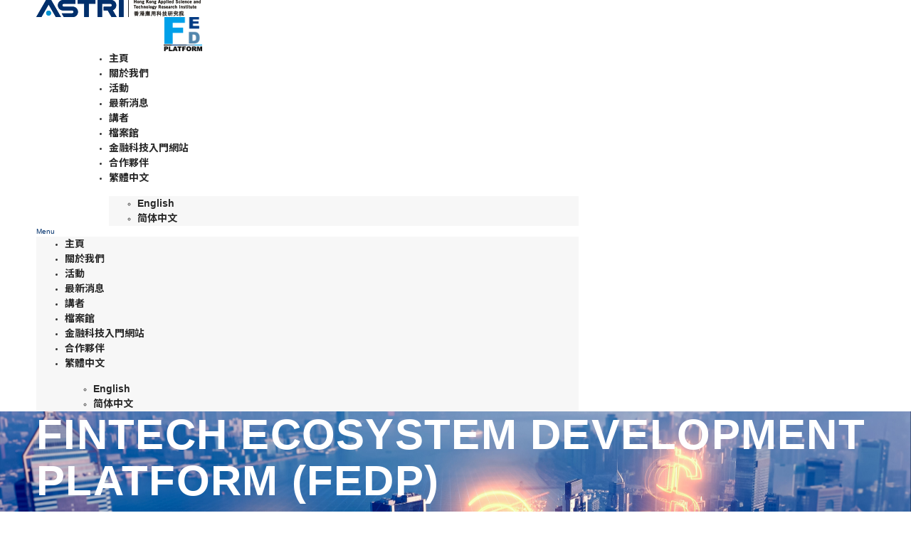

--- FILE ---
content_type: text/html; charset=UTF-8
request_url: https://hkfedp.com/zh/2024/05/14/stay-ahead-at-green-new-era-unlocking-businesses-potential-2/
body_size: 116836
content:
<!doctype html>
<html lang="zh-HK">
<head>
	<meta charset="UTF-8">
		<meta name="viewport" content="width=device-width, initial-scale=1">
	<link rel="profile" href="https://gmpg.org/xfn/11">
	
	<!-- Latest compiled and minified CSS -->
	<link rel="stylesheet" href="https://maxcdn.bootstrapcdn.com/bootstrap/3.4.1/css/bootstrap.min.css">

	<!-- jQuery library -->
	<script src="https://ajax.googleapis.com/ajax/libs/jquery/3.6.4/jquery.min.js"></script>

	<!-- Latest compiled JavaScript -->
	<script src="https://maxcdn.bootstrapcdn.com/bootstrap/3.4.1/js/bootstrap.min.js"></script>
	
	<meta name='robots' content='index, follow, max-image-preview:large, max-snippet:-1, max-video-preview:-1' />

	<!-- This site is optimized with the Yoast SEO plugin v21.5 - https://yoast.com/wordpress/plugins/seo/ -->
	<title>金融科技生態圈發展平臺 (FEDP) - Stay Ahead at Green New Era: Unlocking Businesses&#039; Potential</title>
	<link rel="canonical" href="https://hkfedp.com/zh/2024/05/14/stay-ahead-at-green-new-era-unlocking-businesses-potential-2/" />
	<meta property="og:locale" content="zh_HK" />
	<meta property="og:type" content="article" />
	<meta property="og:title" content="金融科技生態圈發展平臺 (FEDP) - Stay Ahead at Green New Era: Unlocking Businesses&#039; Potential" />
	<meta property="og:description" content="Date 6 June 2024, Thursday Time 14:30 &#8211; 16:30 Ven [&hellip;]" />
	<meta property="og:url" content="https://hkfedp.com/zh/2024/05/14/stay-ahead-at-green-new-era-unlocking-businesses-potential-2/" />
	<meta property="og:site_name" content="金融科技生態圈發展平臺 (FEDP)" />
	<meta property="article:published_time" content="2024-05-14T06:21:33+00:00" />
	<meta property="article:modified_time" content="2024-07-16T08:08:22+00:00" />
	<meta property="og:image" content="https://hkfedp.com/wp-content/uploads/2024/05/FEDP_Leaflet_6-June-2024_FEDP_MS_Horizontal-1024x625.png" />
	<meta property="og:image:width" content="1024" />
	<meta property="og:image:height" content="625" />
	<meta property="og:image:type" content="image/png" />
	<meta name="author" content="wpituser" />
	<meta name="twitter:card" content="summary_large_image" />
	<meta name="twitter:label1" content="作者" />
	<meta name="twitter:data1" content="wpituser" />
	<meta name="twitter:label2" content="預計閱讀時間" />
	<meta name="twitter:data2" content="3 分鐘" />
	<script type="application/ld+json" class="yoast-schema-graph">{"@context":"https://schema.org","@graph":[{"@type":"Article","@id":"https://hkfedp.com/zh/2024/05/14/stay-ahead-at-green-new-era-unlocking-businesses-potential-2/#article","isPartOf":{"@id":"https://hkfedp.com/zh/2024/05/14/stay-ahead-at-green-new-era-unlocking-businesses-potential-2/"},"author":{"name":"wpituser","@id":"https://hkfedp.com/zh/home-tc/#/schema/person/ad3c9108220d46741a7c377bc8a677bf"},"headline":"Stay Ahead at Green New Era: Unlocking Businesses&#8217; Potential","datePublished":"2024-05-14T06:21:33+00:00","dateModified":"2024-07-16T08:08:22+00:00","mainEntityOfPage":{"@id":"https://hkfedp.com/zh/2024/05/14/stay-ahead-at-green-new-era-unlocking-businesses-potential-2/"},"wordCount":601,"publisher":{"@id":"https://hkfedp.com/zh/home-tc/#organization"},"image":{"@id":"https://hkfedp.com/zh/2024/05/14/stay-ahead-at-green-new-era-unlocking-businesses-potential-2/#primaryimage"},"thumbnailUrl":"https://hkfedp.com/wp-content/uploads/2024/05/FEDP_Leaflet_6-June-2024_FEDP_MS_Horizontal.png","articleSection":["會議","活動"],"inLanguage":"zh-HK"},{"@type":"WebPage","@id":"https://hkfedp.com/zh/2024/05/14/stay-ahead-at-green-new-era-unlocking-businesses-potential-2/","url":"https://hkfedp.com/zh/2024/05/14/stay-ahead-at-green-new-era-unlocking-businesses-potential-2/","name":"金融科技生態圈發展平臺 (FEDP) - Stay Ahead at Green New Era: Unlocking Businesses' Potential","isPartOf":{"@id":"https://hkfedp.com/zh/home-tc/#website"},"primaryImageOfPage":{"@id":"https://hkfedp.com/zh/2024/05/14/stay-ahead-at-green-new-era-unlocking-businesses-potential-2/#primaryimage"},"image":{"@id":"https://hkfedp.com/zh/2024/05/14/stay-ahead-at-green-new-era-unlocking-businesses-potential-2/#primaryimage"},"thumbnailUrl":"https://hkfedp.com/wp-content/uploads/2024/05/FEDP_Leaflet_6-June-2024_FEDP_MS_Horizontal.png","datePublished":"2024-05-14T06:21:33+00:00","dateModified":"2024-07-16T08:08:22+00:00","breadcrumb":{"@id":"https://hkfedp.com/zh/2024/05/14/stay-ahead-at-green-new-era-unlocking-businesses-potential-2/#breadcrumb"},"inLanguage":"zh-HK","potentialAction":[{"@type":"ReadAction","target":["https://hkfedp.com/zh/2024/05/14/stay-ahead-at-green-new-era-unlocking-businesses-potential-2/"]}]},{"@type":"ImageObject","inLanguage":"zh-HK","@id":"https://hkfedp.com/zh/2024/05/14/stay-ahead-at-green-new-era-unlocking-businesses-potential-2/#primaryimage","url":"https://hkfedp.com/wp-content/uploads/2024/05/FEDP_Leaflet_6-June-2024_FEDP_MS_Horizontal.png","contentUrl":"https://hkfedp.com/wp-content/uploads/2024/05/FEDP_Leaflet_6-June-2024_FEDP_MS_Horizontal.png","width":2836,"height":1730},{"@type":"BreadcrumbList","@id":"https://hkfedp.com/zh/2024/05/14/stay-ahead-at-green-new-era-unlocking-businesses-potential-2/#breadcrumb","itemListElement":[{"@type":"ListItem","position":1,"name":"Home","item":"https://hkfedp.com/zh/home-tc/"},{"@type":"ListItem","position":2,"name":"Stay Ahead at Green New Era: Unlocking Businesses&#8217; Potential"}]},{"@type":"WebSite","@id":"https://hkfedp.com/zh/home-tc/#website","url":"https://hkfedp.com/zh/home-tc/","name":"FinTech Ecosystem Development Platform(FEDP)","description":"金融科技生態圈發展平臺 (FEDP)","publisher":{"@id":"https://hkfedp.com/zh/home-tc/#organization"},"potentialAction":[{"@type":"SearchAction","target":{"@type":"EntryPoint","urlTemplate":"https://hkfedp.com/zh/home-tc/?s={search_term_string}"},"query-input":"required name=search_term_string"}],"inLanguage":"zh-HK"},{"@type":"Organization","@id":"https://hkfedp.com/zh/home-tc/#organization","name":"FinTech Ecosystem Development Platform(FEDP)","url":"https://hkfedp.com/zh/home-tc/","logo":{"@type":"ImageObject","inLanguage":"zh-HK","@id":"https://hkfedp.com/zh/home-tc/#/schema/logo/image/","url":"https://hkfedp.com/wp-content/uploads/2023/06/ASTRI-Logo.png","contentUrl":"https://hkfedp.com/wp-content/uploads/2023/06/ASTRI-Logo.png","width":231,"height":24,"caption":"FinTech Ecosystem Development Platform(FEDP)"},"image":{"@id":"https://hkfedp.com/zh/home-tc/#/schema/logo/image/"}},{"@type":"Person","@id":"https://hkfedp.com/zh/home-tc/#/schema/person/ad3c9108220d46741a7c377bc8a677bf","name":"wpituser","image":{"@type":"ImageObject","inLanguage":"zh-HK","@id":"https://hkfedp.com/zh/home-tc/#/schema/person/image/","url":"https://secure.gravatar.com/avatar/d41f39ecf188f4fa5345aea9dfc7f75d692af35a252826a1622c4e6cdc9dbfaa?s=96&d=mm&r=g","contentUrl":"https://secure.gravatar.com/avatar/d41f39ecf188f4fa5345aea9dfc7f75d692af35a252826a1622c4e6cdc9dbfaa?s=96&d=mm&r=g","caption":"wpituser"},"sameAs":["https://hkfedp.com"]}]}</script>
	<!-- / Yoast SEO plugin. -->


<link rel='dns-prefetch' href='//static.addtoany.com' />
<link rel="alternate" type="application/rss+xml" title="訂閱《金融科技生態圈發展平臺 (FEDP)》&raquo; 資訊提供" href="https://hkfedp.com/zh/feed/" />
<link rel="alternate" type="application/rss+xml" title="訂閱《金融科技生態圈發展平臺 (FEDP)》&raquo; 留言的資訊提供" href="https://hkfedp.com/zh/comments/feed/" />
<link rel="alternate" title="oEmbed (JSON)" type="application/json+oembed" href="https://hkfedp.com/wp-json/oembed/1.0/embed?url=https%3A%2F%2Fhkfedp.com%2Fzh%2F2024%2F05%2F14%2Fstay-ahead-at-green-new-era-unlocking-businesses-potential-2%2F" />
<link rel="alternate" title="oEmbed (XML)" type="text/xml+oembed" href="https://hkfedp.com/wp-json/oembed/1.0/embed?url=https%3A%2F%2Fhkfedp.com%2Fzh%2F2024%2F05%2F14%2Fstay-ahead-at-green-new-era-unlocking-businesses-potential-2%2F&#038;format=xml" />
<style id='wp-img-auto-sizes-contain-inline-css'>
img:is([sizes=auto i],[sizes^="auto," i]){contain-intrinsic-size:3000px 1500px}
/*# sourceURL=wp-img-auto-sizes-contain-inline-css */
</style>
<style id='wp-emoji-styles-inline-css'>

	img.wp-smiley, img.emoji {
		display: inline !important;
		border: none !important;
		box-shadow: none !important;
		height: 1em !important;
		width: 1em !important;
		margin: 0 0.07em !important;
		vertical-align: -0.1em !important;
		background: none !important;
		padding: 0 !important;
	}
/*# sourceURL=wp-emoji-styles-inline-css */
</style>
<link rel='stylesheet' id='wp-block-library-css' href='https://hkfedp.com/wp-includes/css/dist/block-library/style.min.css?ver=6.9' media='all' />
<style id='global-styles-inline-css'>
:root{--wp--preset--aspect-ratio--square: 1;--wp--preset--aspect-ratio--4-3: 4/3;--wp--preset--aspect-ratio--3-4: 3/4;--wp--preset--aspect-ratio--3-2: 3/2;--wp--preset--aspect-ratio--2-3: 2/3;--wp--preset--aspect-ratio--16-9: 16/9;--wp--preset--aspect-ratio--9-16: 9/16;--wp--preset--color--black: #000000;--wp--preset--color--cyan-bluish-gray: #abb8c3;--wp--preset--color--white: #ffffff;--wp--preset--color--pale-pink: #f78da7;--wp--preset--color--vivid-red: #cf2e2e;--wp--preset--color--luminous-vivid-orange: #ff6900;--wp--preset--color--luminous-vivid-amber: #fcb900;--wp--preset--color--light-green-cyan: #7bdcb5;--wp--preset--color--vivid-green-cyan: #00d084;--wp--preset--color--pale-cyan-blue: #8ed1fc;--wp--preset--color--vivid-cyan-blue: #0693e3;--wp--preset--color--vivid-purple: #9b51e0;--wp--preset--gradient--vivid-cyan-blue-to-vivid-purple: linear-gradient(135deg,rgb(6,147,227) 0%,rgb(155,81,224) 100%);--wp--preset--gradient--light-green-cyan-to-vivid-green-cyan: linear-gradient(135deg,rgb(122,220,180) 0%,rgb(0,208,130) 100%);--wp--preset--gradient--luminous-vivid-amber-to-luminous-vivid-orange: linear-gradient(135deg,rgb(252,185,0) 0%,rgb(255,105,0) 100%);--wp--preset--gradient--luminous-vivid-orange-to-vivid-red: linear-gradient(135deg,rgb(255,105,0) 0%,rgb(207,46,46) 100%);--wp--preset--gradient--very-light-gray-to-cyan-bluish-gray: linear-gradient(135deg,rgb(238,238,238) 0%,rgb(169,184,195) 100%);--wp--preset--gradient--cool-to-warm-spectrum: linear-gradient(135deg,rgb(74,234,220) 0%,rgb(151,120,209) 20%,rgb(207,42,186) 40%,rgb(238,44,130) 60%,rgb(251,105,98) 80%,rgb(254,248,76) 100%);--wp--preset--gradient--blush-light-purple: linear-gradient(135deg,rgb(255,206,236) 0%,rgb(152,150,240) 100%);--wp--preset--gradient--blush-bordeaux: linear-gradient(135deg,rgb(254,205,165) 0%,rgb(254,45,45) 50%,rgb(107,0,62) 100%);--wp--preset--gradient--luminous-dusk: linear-gradient(135deg,rgb(255,203,112) 0%,rgb(199,81,192) 50%,rgb(65,88,208) 100%);--wp--preset--gradient--pale-ocean: linear-gradient(135deg,rgb(255,245,203) 0%,rgb(182,227,212) 50%,rgb(51,167,181) 100%);--wp--preset--gradient--electric-grass: linear-gradient(135deg,rgb(202,248,128) 0%,rgb(113,206,126) 100%);--wp--preset--gradient--midnight: linear-gradient(135deg,rgb(2,3,129) 0%,rgb(40,116,252) 100%);--wp--preset--font-size--small: 13px;--wp--preset--font-size--medium: 20px;--wp--preset--font-size--large: 36px;--wp--preset--font-size--x-large: 42px;--wp--preset--spacing--20: 0.44rem;--wp--preset--spacing--30: 0.67rem;--wp--preset--spacing--40: 1rem;--wp--preset--spacing--50: 1.5rem;--wp--preset--spacing--60: 2.25rem;--wp--preset--spacing--70: 3.38rem;--wp--preset--spacing--80: 5.06rem;--wp--preset--shadow--natural: 6px 6px 9px rgba(0, 0, 0, 0.2);--wp--preset--shadow--deep: 12px 12px 50px rgba(0, 0, 0, 0.4);--wp--preset--shadow--sharp: 6px 6px 0px rgba(0, 0, 0, 0.2);--wp--preset--shadow--outlined: 6px 6px 0px -3px rgb(255, 255, 255), 6px 6px rgb(0, 0, 0);--wp--preset--shadow--crisp: 6px 6px 0px rgb(0, 0, 0);}:where(.is-layout-flex){gap: 0.5em;}:where(.is-layout-grid){gap: 0.5em;}body .is-layout-flex{display: flex;}.is-layout-flex{flex-wrap: wrap;align-items: center;}.is-layout-flex > :is(*, div){margin: 0;}body .is-layout-grid{display: grid;}.is-layout-grid > :is(*, div){margin: 0;}:where(.wp-block-columns.is-layout-flex){gap: 2em;}:where(.wp-block-columns.is-layout-grid){gap: 2em;}:where(.wp-block-post-template.is-layout-flex){gap: 1.25em;}:where(.wp-block-post-template.is-layout-grid){gap: 1.25em;}.has-black-color{color: var(--wp--preset--color--black) !important;}.has-cyan-bluish-gray-color{color: var(--wp--preset--color--cyan-bluish-gray) !important;}.has-white-color{color: var(--wp--preset--color--white) !important;}.has-pale-pink-color{color: var(--wp--preset--color--pale-pink) !important;}.has-vivid-red-color{color: var(--wp--preset--color--vivid-red) !important;}.has-luminous-vivid-orange-color{color: var(--wp--preset--color--luminous-vivid-orange) !important;}.has-luminous-vivid-amber-color{color: var(--wp--preset--color--luminous-vivid-amber) !important;}.has-light-green-cyan-color{color: var(--wp--preset--color--light-green-cyan) !important;}.has-vivid-green-cyan-color{color: var(--wp--preset--color--vivid-green-cyan) !important;}.has-pale-cyan-blue-color{color: var(--wp--preset--color--pale-cyan-blue) !important;}.has-vivid-cyan-blue-color{color: var(--wp--preset--color--vivid-cyan-blue) !important;}.has-vivid-purple-color{color: var(--wp--preset--color--vivid-purple) !important;}.has-black-background-color{background-color: var(--wp--preset--color--black) !important;}.has-cyan-bluish-gray-background-color{background-color: var(--wp--preset--color--cyan-bluish-gray) !important;}.has-white-background-color{background-color: var(--wp--preset--color--white) !important;}.has-pale-pink-background-color{background-color: var(--wp--preset--color--pale-pink) !important;}.has-vivid-red-background-color{background-color: var(--wp--preset--color--vivid-red) !important;}.has-luminous-vivid-orange-background-color{background-color: var(--wp--preset--color--luminous-vivid-orange) !important;}.has-luminous-vivid-amber-background-color{background-color: var(--wp--preset--color--luminous-vivid-amber) !important;}.has-light-green-cyan-background-color{background-color: var(--wp--preset--color--light-green-cyan) !important;}.has-vivid-green-cyan-background-color{background-color: var(--wp--preset--color--vivid-green-cyan) !important;}.has-pale-cyan-blue-background-color{background-color: var(--wp--preset--color--pale-cyan-blue) !important;}.has-vivid-cyan-blue-background-color{background-color: var(--wp--preset--color--vivid-cyan-blue) !important;}.has-vivid-purple-background-color{background-color: var(--wp--preset--color--vivid-purple) !important;}.has-black-border-color{border-color: var(--wp--preset--color--black) !important;}.has-cyan-bluish-gray-border-color{border-color: var(--wp--preset--color--cyan-bluish-gray) !important;}.has-white-border-color{border-color: var(--wp--preset--color--white) !important;}.has-pale-pink-border-color{border-color: var(--wp--preset--color--pale-pink) !important;}.has-vivid-red-border-color{border-color: var(--wp--preset--color--vivid-red) !important;}.has-luminous-vivid-orange-border-color{border-color: var(--wp--preset--color--luminous-vivid-orange) !important;}.has-luminous-vivid-amber-border-color{border-color: var(--wp--preset--color--luminous-vivid-amber) !important;}.has-light-green-cyan-border-color{border-color: var(--wp--preset--color--light-green-cyan) !important;}.has-vivid-green-cyan-border-color{border-color: var(--wp--preset--color--vivid-green-cyan) !important;}.has-pale-cyan-blue-border-color{border-color: var(--wp--preset--color--pale-cyan-blue) !important;}.has-vivid-cyan-blue-border-color{border-color: var(--wp--preset--color--vivid-cyan-blue) !important;}.has-vivid-purple-border-color{border-color: var(--wp--preset--color--vivid-purple) !important;}.has-vivid-cyan-blue-to-vivid-purple-gradient-background{background: var(--wp--preset--gradient--vivid-cyan-blue-to-vivid-purple) !important;}.has-light-green-cyan-to-vivid-green-cyan-gradient-background{background: var(--wp--preset--gradient--light-green-cyan-to-vivid-green-cyan) !important;}.has-luminous-vivid-amber-to-luminous-vivid-orange-gradient-background{background: var(--wp--preset--gradient--luminous-vivid-amber-to-luminous-vivid-orange) !important;}.has-luminous-vivid-orange-to-vivid-red-gradient-background{background: var(--wp--preset--gradient--luminous-vivid-orange-to-vivid-red) !important;}.has-very-light-gray-to-cyan-bluish-gray-gradient-background{background: var(--wp--preset--gradient--very-light-gray-to-cyan-bluish-gray) !important;}.has-cool-to-warm-spectrum-gradient-background{background: var(--wp--preset--gradient--cool-to-warm-spectrum) !important;}.has-blush-light-purple-gradient-background{background: var(--wp--preset--gradient--blush-light-purple) !important;}.has-blush-bordeaux-gradient-background{background: var(--wp--preset--gradient--blush-bordeaux) !important;}.has-luminous-dusk-gradient-background{background: var(--wp--preset--gradient--luminous-dusk) !important;}.has-pale-ocean-gradient-background{background: var(--wp--preset--gradient--pale-ocean) !important;}.has-electric-grass-gradient-background{background: var(--wp--preset--gradient--electric-grass) !important;}.has-midnight-gradient-background{background: var(--wp--preset--gradient--midnight) !important;}.has-small-font-size{font-size: var(--wp--preset--font-size--small) !important;}.has-medium-font-size{font-size: var(--wp--preset--font-size--medium) !important;}.has-large-font-size{font-size: var(--wp--preset--font-size--large) !important;}.has-x-large-font-size{font-size: var(--wp--preset--font-size--x-large) !important;}
/*# sourceURL=global-styles-inline-css */
</style>

<style id='classic-theme-styles-inline-css'>
/*! This file is auto-generated */
.wp-block-button__link{color:#fff;background-color:#32373c;border-radius:9999px;box-shadow:none;text-decoration:none;padding:calc(.667em + 2px) calc(1.333em + 2px);font-size:1.125em}.wp-block-file__button{background:#32373c;color:#fff;text-decoration:none}
/*# sourceURL=/wp-includes/css/classic-themes.min.css */
</style>
<link rel='stylesheet' id='hello-elementor-css' href='https://hkfedp.com/wp-content/themes/hello-elementor/style.min.css?ver=2.6.1' media='all' />
<link rel='stylesheet' id='hello-elementor-theme-style-css' href='https://hkfedp.com/wp-content/themes/hello-elementor/theme.min.css?ver=2.6.1' media='all' />
<link rel='stylesheet' id='elementor-frontend-css' href='https://hkfedp.com/wp-content/plugins/elementor/assets/css/frontend-lite.min.css?ver=3.17.3' media='all' />
<link rel='stylesheet' id='elementor-post-10-css' href='https://hkfedp.com/wp-content/uploads/elementor/css/post-10.css?ver=1700210715' media='all' />
<link rel='stylesheet' id='jet-elements-css' href='https://hkfedp.com/wp-content/plugins/jet-elements/assets/css/jet-elements.css?ver=2.6.14' media='all' />
<link rel='stylesheet' id='jet-elements-skin-css' href='https://hkfedp.com/wp-content/plugins/jet-elements/assets/css/jet-elements-skin.css?ver=2.6.14' media='all' />
<link rel='stylesheet' id='elementor-icons-css' href='https://hkfedp.com/wp-content/plugins/elementor/assets/lib/eicons/css/elementor-icons.min.css?ver=5.23.0' media='all' />
<link rel='stylesheet' id='swiper-css' href='https://hkfedp.com/wp-content/plugins/elementor/assets/lib/swiper/css/swiper.min.css?ver=5.3.6' media='all' />
<link rel='stylesheet' id='elementor-pro-css' href='https://hkfedp.com/wp-content/plugins/elementor-pro/assets/css/frontend-lite.min.css?ver=3.17.1' media='all' />
<link rel='stylesheet' id='jet-blog-css' href='https://hkfedp.com/wp-content/plugins/jet-blog/assets/css/jet-blog.css?ver=2.3.5.1' media='all' />
<link rel='stylesheet' id='font-awesome-5-all-css' href='https://hkfedp.com/wp-content/plugins/elementor/assets/lib/font-awesome/css/all.min.css?ver=3.17.3' media='all' />
<link rel='stylesheet' id='font-awesome-4-shim-css' href='https://hkfedp.com/wp-content/plugins/elementor/assets/lib/font-awesome/css/v4-shims.min.css?ver=3.17.3' media='all' />
<link rel='stylesheet' id='elementor-global-css' href='https://hkfedp.com/wp-content/uploads/elementor/css/global.css?ver=1700210716' media='all' />
<link rel='stylesheet' id='elementor-post-15180-css' href='https://hkfedp.com/wp-content/uploads/elementor/css/post-15180.css?ver=1716197909' media='all' />
<link rel='stylesheet' id='elementor-post-33-css' href='https://hkfedp.com/wp-content/uploads/elementor/css/post-33.css?ver=1700210716' media='all' />
<link rel='stylesheet' id='elementor-post-880-css' href='https://hkfedp.com/wp-content/uploads/elementor/css/post-880.css?ver=1700210716' media='all' />
<link rel='stylesheet' id='addtoany-css' href='https://hkfedp.com/wp-content/plugins/add-to-any/addtoany.min.css?ver=1.16' media='all' />
<link rel='stylesheet' id='eael-general-css' href='https://hkfedp.com/wp-content/plugins/essential-addons-for-elementor-lite/assets/front-end/css/view/general.min.css?ver=5.8.16' media='all' />
<link rel='stylesheet' id='ecs-styles-css' href='https://hkfedp.com/wp-content/plugins/ele-custom-skin/assets/css/ecs-style.css?ver=3.1.7' media='all' />
<link rel='stylesheet' id='elementor-post-8943-css' href='https://hkfedp.com/wp-content/uploads/elementor/css/post-8943.css?ver=1693489211' media='all' />
<link rel='stylesheet' id='elementor-post-9032-css' href='https://hkfedp.com/wp-content/uploads/elementor/css/post-9032.css?ver=1693489355' media='all' />
<link rel='stylesheet' id='elementor-post-9033-css' href='https://hkfedp.com/wp-content/uploads/elementor/css/post-9033.css?ver=1693489427' media='all' />
<link rel='stylesheet' id='google-fonts-1-css' href='https://fonts.googleapis.com/css?family=Noto+Sans+TC%3A100%2C100italic%2C200%2C200italic%2C300%2C300italic%2C400%2C400italic%2C500%2C500italic%2C600%2C600italic%2C700%2C700italic%2C800%2C800italic%2C900%2C900italic%7CNoto+Sans+SC%3A100%2C100italic%2C200%2C200italic%2C300%2C300italic%2C400%2C400italic%2C500%2C500italic%2C600%2C600italic%2C700%2C700italic%2C800%2C800italic%2C900%2C900italic&#038;display=auto&#038;ver=6.9' media='all' />
<link rel='stylesheet' id='elementor-icons-shared-0-css' href='https://hkfedp.com/wp-content/plugins/elementor/assets/lib/font-awesome/css/fontawesome.min.css?ver=5.15.3' media='all' />
<link rel='stylesheet' id='elementor-icons-fa-solid-css' href='https://hkfedp.com/wp-content/plugins/elementor/assets/lib/font-awesome/css/solid.min.css?ver=5.15.3' media='all' />
<link rel='stylesheet' id='elementor-icons-fa-brands-css' href='https://hkfedp.com/wp-content/plugins/elementor/assets/lib/font-awesome/css/brands.min.css?ver=5.15.3' media='all' />
<link rel="preconnect" href="https://fonts.gstatic.com/" crossorigin><script id="addtoany-core-js-before">
window.a2a_config=window.a2a_config||{};a2a_config.callbacks=[];a2a_config.overlays=[];a2a_config.templates={};a2a_localize = {
	Share: "Share",
	Save: "Save",
	Subscribe: "Subscribe",
	Email: "Email",
	Bookmark: "Bookmark",
	ShowAll: "Show all",
	ShowLess: "Show less",
	FindServices: "Find service(s)",
	FindAnyServiceToAddTo: "Instantly find any service to add to",
	PoweredBy: "Powered by",
	ShareViaEmail: "Share via email",
	SubscribeViaEmail: "Subscribe via email",
	BookmarkInYourBrowser: "Bookmark in your browser",
	BookmarkInstructions: "Press Ctrl+D or \u2318+D to bookmark this page",
	AddToYourFavorites: "Add to your favorites",
	SendFromWebOrProgram: "Send from any email address or email program",
	EmailProgram: "Email program",
	More: "More&#8230;",
	ThanksForSharing: "Thanks for sharing!",
	ThanksForFollowing: "Thanks for following!"
};

a2a_config.icon_color="#00306b,#ffffff";

//# sourceURL=addtoany-core-js-before
</script>
<script async src="https://static.addtoany.com/menu/page.js" id="addtoany-core-js"></script>
<script src="https://hkfedp.com/wp-includes/js/jquery/jquery.min.js?ver=3.7.1" id="jquery-core-js"></script>
<script src="https://hkfedp.com/wp-includes/js/jquery/jquery-migrate.min.js?ver=3.4.1" id="jquery-migrate-js"></script>
<script async src="https://hkfedp.com/wp-content/plugins/add-to-any/addtoany.min.js?ver=1.1" id="addtoany-jquery-js"></script>
<script src="https://hkfedp.com/wp-content/plugins/elementor/assets/lib/font-awesome/js/v4-shims.min.js?ver=3.17.3" id="font-awesome-4-shim-js"></script>
<script id="ecs_ajax_load-js-extra">
var ecs_ajax_params = {"ajaxurl":"https://hkfedp.com/wp-admin/admin-ajax.php","posts":"{\"page\":0,\"year\":2024,\"monthnum\":5,\"day\":14,\"name\":\"stay-ahead-at-green-new-era-unlocking-businesses-potential-2\",\"lang\":\"zh\",\"error\":\"\",\"m\":\"\",\"p\":0,\"post_parent\":\"\",\"subpost\":\"\",\"subpost_id\":\"\",\"attachment\":\"\",\"attachment_id\":0,\"pagename\":\"\",\"page_id\":0,\"second\":\"\",\"minute\":\"\",\"hour\":\"\",\"w\":0,\"category_name\":\"\",\"tag\":\"\",\"cat\":\"\",\"tag_id\":\"\",\"author\":\"\",\"author_name\":\"\",\"feed\":\"\",\"tb\":\"\",\"paged\":0,\"meta_key\":\"\",\"meta_value\":\"\",\"preview\":\"\",\"s\":\"\",\"sentence\":\"\",\"title\":\"\",\"fields\":\"all\",\"menu_order\":\"\",\"embed\":\"\",\"category__in\":[],\"category__not_in\":[],\"category__and\":[],\"post__in\":[],\"post__not_in\":[],\"post_name__in\":[],\"tag__in\":[],\"tag__not_in\":[],\"tag__and\":[],\"tag_slug__in\":[],\"tag_slug__and\":[],\"post_parent__in\":[],\"post_parent__not_in\":[],\"author__in\":[],\"author__not_in\":[],\"search_columns\":[],\"post_type\":[\"post\",\"page\",\"e-landing-page\"],\"ignore_sticky_posts\":false,\"suppress_filters\":false,\"cache_results\":true,\"update_post_term_cache\":true,\"update_menu_item_cache\":false,\"lazy_load_term_meta\":true,\"update_post_meta_cache\":true,\"posts_per_page\":10,\"nopaging\":false,\"comments_per_page\":\"50\",\"no_found_rows\":false,\"order\":\"DESC\"}"};
//# sourceURL=ecs_ajax_load-js-extra
</script>
<script src="https://hkfedp.com/wp-content/plugins/ele-custom-skin/assets/js/ecs_ajax_pagination.js?ver=3.1.7" id="ecs_ajax_load-js"></script>
<script src="https://hkfedp.com/wp-content/plugins/ele-custom-skin/assets/js/ecs.js?ver=3.1.7" id="ecs-script-js"></script>
<link rel="https://api.w.org/" href="https://hkfedp.com/wp-json/" /><link rel="alternate" title="JSON" type="application/json" href="https://hkfedp.com/wp-json/wp/v2/posts/15180" /><link rel="EditURI" type="application/rsd+xml" title="RSD" href="https://hkfedp.com/xmlrpc.php?rsd" />
<meta name="generator" content="WordPress 6.9" />
<link rel='shortlink' href='https://hkfedp.com/?p=15180' />
<meta name="generator" content="Elementor 3.17.3; features: e_dom_optimization, e_optimized_assets_loading, e_optimized_css_loading, additional_custom_breakpoints; settings: css_print_method-external, google_font-enabled, font_display-auto">
<!-- Google tag (gtag.js) -->
<script async src="https://www.googletagmanager.com/gtag/js?id=G-Z4F0VCKKCG"></script>
<script>
  window.dataLayer = window.dataLayer || [];
  function gtag(){dataLayer.push(arguments);}
  gtag('js', new Date());

  gtag('config', 'G-Z4F0VCKKCG');
</script>
<link rel="icon" href="https://hkfedp.com/wp-content/uploads/2022/09/FIH-logo-1.png" sizes="32x32" />
<link rel="icon" href="https://hkfedp.com/wp-content/uploads/2022/09/FIH-logo-1.png" sizes="192x192" />
<link rel="apple-touch-icon" href="https://hkfedp.com/wp-content/uploads/2022/09/FIH-logo-1.png" />
<meta name="msapplication-TileImage" content="https://hkfedp.com/wp-content/uploads/2022/09/FIH-logo-1.png" />
<link rel='stylesheet' id='elementor-post-4229-css' href='https://hkfedp.com/wp-content/uploads/elementor/css/post-4229.css?ver=1700210734' media='all' />
<link rel='stylesheet' id='elementor-post-4234-css' href='https://hkfedp.com/wp-content/uploads/elementor/css/post-4234.css?ver=1700210734' media='all' />
</head>
<body class="wp-singular post-template post-template-elementor_header_footer single single-post postid-15180 single-format-standard wp-custom-logo wp-theme-hello-elementor elementor-default elementor-template-full-width elementor-kit-10 elementor-page elementor-page-15180">


<a class="skip-link screen-reader-text" href="#content">
	Skip to content</a>

		<header data-elementor-type="header" data-elementor-id="33" class="elementor elementor-33 elementor-location-header" data-elementor-post-type="elementor_library">
								<section class="elementor-section elementor-top-section elementor-element elementor-element-8552207 elementor-section-full_width elementor-section-height-min-height elementor-section-height-default elementor-section-items-middle" data-id="8552207" data-element_type="section" data-settings="{&quot;jet_parallax_layout_list&quot;:[],&quot;background_background&quot;:&quot;classic&quot;,&quot;sticky&quot;:&quot;top&quot;,&quot;sticky_on&quot;:[&quot;desktop&quot;,&quot;tablet&quot;,&quot;mobile&quot;],&quot;sticky_offset&quot;:0,&quot;sticky_effects_offset&quot;:0}">
						<div class="elementor-container elementor-column-gap-no">
					<div class="elementor-column elementor-col-33 elementor-top-column elementor-element elementor-element-5a07f989" data-id="5a07f989" data-element_type="column">
			<div class="elementor-widget-wrap elementor-element-populated">
								<div class="elementor-element elementor-element-2b375ae0 elementor-widget elementor-widget-theme-site-logo elementor-widget-image" data-id="2b375ae0" data-element_type="widget" data-widget_type="theme-site-logo.default">
				<div class="elementor-widget-container">
			<style>/*! elementor - v3.17.0 - 08-11-2023 */
.elementor-widget-image{text-align:center}.elementor-widget-image a{display:inline-block}.elementor-widget-image a img[src$=".svg"]{width:48px}.elementor-widget-image img{vertical-align:middle;display:inline-block}</style>								<a href="https://hkfedp.com/zh/home-tc/">
			<img width="231" height="24" src="https://hkfedp.com/wp-content/uploads/2023/06/ASTRI-Logo.png" class="attachment-full size-full wp-image-6525" alt="" />				</a>
											</div>
				</div>
				<div class="elementor-element elementor-element-a67d7ef elementor-widget elementor-widget-image" data-id="a67d7ef" data-element_type="widget" data-widget_type="image.default">
				<div class="elementor-widget-container">
															<img width="800" height="714" src="https://hkfedp.com/wp-content/uploads/2022/09/FEDP_LOGO_2023_simple_Full-color-1024x914.png" class="attachment-large size-large wp-image-12254" alt="" srcset="https://hkfedp.com/wp-content/uploads/2022/09/FEDP_LOGO_2023_simple_Full-color-1024x914.png 1024w, https://hkfedp.com/wp-content/uploads/2022/09/FEDP_LOGO_2023_simple_Full-color-300x268.png 300w, https://hkfedp.com/wp-content/uploads/2022/09/FEDP_LOGO_2023_simple_Full-color-768x685.png 768w, https://hkfedp.com/wp-content/uploads/2022/09/FEDP_LOGO_2023_simple_Full-color.png 1210w" sizes="(max-width: 800px) 100vw, 800px" />															</div>
				</div>
					</div>
		</div>
				<div class="elementor-column elementor-col-66 elementor-top-column elementor-element elementor-element-4099e313" data-id="4099e313" data-element_type="column">
			<div class="elementor-widget-wrap elementor-element-populated">
								<div class="elementor-element elementor-element-7e79601b elementor-nav-menu__align-right elementor-nav-menu--stretch elementor-nav-menu--dropdown-tablet elementor-nav-menu__text-align-aside elementor-nav-menu--toggle elementor-nav-menu--burger elementor-widget elementor-widget-nav-menu" data-id="7e79601b" data-element_type="widget" data-settings="{&quot;submenu_icon&quot;:{&quot;value&quot;:&quot;&lt;i class=\&quot;fas fa-angle-down\&quot;&gt;&lt;\/i&gt;&quot;,&quot;library&quot;:&quot;fa-solid&quot;},&quot;full_width&quot;:&quot;stretch&quot;,&quot;layout&quot;:&quot;horizontal&quot;,&quot;toggle&quot;:&quot;burger&quot;}" data-widget_type="nav-menu.default">
				<div class="elementor-widget-container">
			<link rel="stylesheet" href="https://hkfedp.com/wp-content/plugins/elementor-pro/assets/css/widget-nav-menu.min.css">			<nav class="elementor-nav-menu--main elementor-nav-menu__container elementor-nav-menu--layout-horizontal e--pointer-underline e--animation-fade">
				<ul id="menu-1-7e79601b" class="elementor-nav-menu"><li class="menu-item menu-item-type-post_type menu-item-object-page menu-item-home menu-item-8333"><a href="https://hkfedp.com/zh/home-tc/" class="elementor-item">主頁</a></li>
<li class="menu-item menu-item-type-post_type menu-item-object-page menu-item-7773"><a href="https://hkfedp.com/zh/about-tc/" class="elementor-item">關於我們</a></li>
<li class="menu-item menu-item-type-taxonomy menu-item-object-category current-post-ancestor current-menu-parent current-post-parent menu-item-10367"><a href="https://hkfedp.com/zh/category/events-tc/" class="elementor-item">活動</a></li>
<li class="menu-item menu-item-type-post_type menu-item-object-page menu-item-10600"><a href="https://hkfedp.com/zh/news-tc/" class="elementor-item">最新消息</a></li>
<li class="menu-item menu-item-type-post_type menu-item-object-page menu-item-7809"><a href="https://hkfedp.com/zh/speakers-tc/" class="elementor-item">講者</a></li>
<li class="menu-item menu-item-type-taxonomy menu-item-object-category menu-item-12191"><a href="https://hkfedp.com/zh/category/%e6%aa%94%e6%a1%88%e9%a4%a8/" class="elementor-item">檔案館</a></li>
<li class="menu-item menu-item-type-custom menu-item-object-custom menu-item-1807"><a target="_blank" href="https://fintechportal.astri.org/" class="elementor-item">金融科技入門網站</a></li>
<li class="menu-item menu-item-type-post_type menu-item-object-page menu-item-7765"><a href="https://hkfedp.com/zh/partners-tc/" class="elementor-item">合作夥伴</a></li>
<li class="pll-parent-menu-item menu-item menu-item-type-custom menu-item-object-custom menu-item-has-children menu-item-340"><a href="#pll_switcher" class="elementor-item elementor-item-anchor">繁體中文</a>
<ul class="sub-menu elementor-nav-menu--dropdown">
	<li class="lang-item lang-item-14 lang-item-en no-translation lang-item-first menu-item menu-item-type-custom menu-item-object-custom menu-item-340-en"><a href="https://hkfedp.com/en/home/" hreflang="en-US" lang="en-US" class="elementor-sub-item">English</a></li>
	<li class="lang-item lang-item-184 lang-item-sc no-translation menu-item menu-item-type-custom menu-item-object-custom menu-item-340-sc"><a href="https://hkfedp.com/sc/home-sc/" hreflang="zh-CN" lang="zh-CN" class="elementor-sub-item">简体中文</a></li>
</ul>
</li>
</ul>			</nav>
					<div class="elementor-menu-toggle" role="button" tabindex="0" aria-label="Menu Toggle" aria-expanded="false">
			<i aria-hidden="true" role="presentation" class="elementor-menu-toggle__icon--open eicon-menu-bar"></i><i aria-hidden="true" role="presentation" class="elementor-menu-toggle__icon--close eicon-close"></i>			<span class="elementor-screen-only">Menu</span>
		</div>
					<nav class="elementor-nav-menu--dropdown elementor-nav-menu__container" aria-hidden="true">
				<ul id="menu-2-7e79601b" class="elementor-nav-menu"><li class="menu-item menu-item-type-post_type menu-item-object-page menu-item-home menu-item-8333"><a href="https://hkfedp.com/zh/home-tc/" class="elementor-item" tabindex="-1">主頁</a></li>
<li class="menu-item menu-item-type-post_type menu-item-object-page menu-item-7773"><a href="https://hkfedp.com/zh/about-tc/" class="elementor-item" tabindex="-1">關於我們</a></li>
<li class="menu-item menu-item-type-taxonomy menu-item-object-category current-post-ancestor current-menu-parent current-post-parent menu-item-10367"><a href="https://hkfedp.com/zh/category/events-tc/" class="elementor-item" tabindex="-1">活動</a></li>
<li class="menu-item menu-item-type-post_type menu-item-object-page menu-item-10600"><a href="https://hkfedp.com/zh/news-tc/" class="elementor-item" tabindex="-1">最新消息</a></li>
<li class="menu-item menu-item-type-post_type menu-item-object-page menu-item-7809"><a href="https://hkfedp.com/zh/speakers-tc/" class="elementor-item" tabindex="-1">講者</a></li>
<li class="menu-item menu-item-type-taxonomy menu-item-object-category menu-item-12191"><a href="https://hkfedp.com/zh/category/%e6%aa%94%e6%a1%88%e9%a4%a8/" class="elementor-item" tabindex="-1">檔案館</a></li>
<li class="menu-item menu-item-type-custom menu-item-object-custom menu-item-1807"><a target="_blank" href="https://fintechportal.astri.org/" class="elementor-item" tabindex="-1">金融科技入門網站</a></li>
<li class="menu-item menu-item-type-post_type menu-item-object-page menu-item-7765"><a href="https://hkfedp.com/zh/partners-tc/" class="elementor-item" tabindex="-1">合作夥伴</a></li>
<li class="pll-parent-menu-item menu-item menu-item-type-custom menu-item-object-custom menu-item-has-children menu-item-340"><a href="#pll_switcher" class="elementor-item elementor-item-anchor" tabindex="-1">繁體中文</a>
<ul class="sub-menu elementor-nav-menu--dropdown">
	<li class="lang-item lang-item-14 lang-item-en no-translation lang-item-first menu-item menu-item-type-custom menu-item-object-custom menu-item-340-en"><a href="https://hkfedp.com/en/home/" hreflang="en-US" lang="en-US" class="elementor-sub-item" tabindex="-1">English</a></li>
	<li class="lang-item lang-item-184 lang-item-sc no-translation menu-item menu-item-type-custom menu-item-object-custom menu-item-340-sc"><a href="https://hkfedp.com/sc/home-sc/" hreflang="zh-CN" lang="zh-CN" class="elementor-sub-item" tabindex="-1">简体中文</a></li>
</ul>
</li>
</ul>			</nav>
				</div>
				</div>
					</div>
		</div>
							</div>
		</section>
				<section class="elementor-section elementor-top-section elementor-element elementor-element-61c2139 elementor-section-height-min-height elementor-section-items-stretch elementor-section-content-middle elementor-section-full_width elementor-section-height-default" data-id="61c2139" data-element_type="section" data-settings="{&quot;background_background&quot;:&quot;classic&quot;,&quot;jet_parallax_layout_list&quot;:[]}">
						<div class="elementor-container elementor-column-gap-no">
					<div class="elementor-column elementor-col-100 elementor-top-column elementor-element elementor-element-692fd8fe" data-id="692fd8fe" data-element_type="column">
			<div class="elementor-widget-wrap elementor-element-populated">
								<div class="elementor-element elementor-element-6d853f3 elementor-hidden-desktop elementor-hidden-tablet elementor-hidden-mobile elementor-widget elementor-widget-heading" data-id="6d853f3" data-element_type="widget" data-widget_type="heading.default">
				<div class="elementor-widget-container">
			<style>/*! elementor - v3.17.0 - 08-11-2023 */
.elementor-heading-title{padding:0;margin:0;line-height:1}.elementor-widget-heading .elementor-heading-title[class*=elementor-size-]>a{color:inherit;font-size:inherit;line-height:inherit}.elementor-widget-heading .elementor-heading-title.elementor-size-small{font-size:15px}.elementor-widget-heading .elementor-heading-title.elementor-size-medium{font-size:19px}.elementor-widget-heading .elementor-heading-title.elementor-size-large{font-size:29px}.elementor-widget-heading .elementor-heading-title.elementor-size-xl{font-size:39px}.elementor-widget-heading .elementor-heading-title.elementor-size-xxl{font-size:59px}</style><h1 class="elementor-heading-title elementor-size-default">FinTech Ecosystem Development Platform (FEDP)</h1>		</div>
				</div>
					</div>
		</div>
							</div>
		</section>
						</header>
				<div data-elementor-type="wp-post" data-elementor-id="15180" class="elementor elementor-15180" data-elementor-post-type="post">
									<section class="elementor-section elementor-top-section elementor-element elementor-element-2356be4 elementor-section-boxed elementor-section-height-default elementor-section-height-default" data-id="2356be4" data-element_type="section" data-settings="{&quot;jet_parallax_layout_list&quot;:[]}">
						<div class="elementor-container elementor-column-gap-custom">
					<div class="elementor-column elementor-col-100 elementor-top-column elementor-element elementor-element-322dfab" data-id="322dfab" data-element_type="column">
			<div class="elementor-widget-wrap elementor-element-populated">
								<div class="elementor-element elementor-element-6b084ef elementor-widget elementor-widget-theme-post-title elementor-page-title elementor-widget-heading" data-id="6b084ef" data-element_type="widget" data-widget_type="theme-post-title.default">
				<div class="elementor-widget-container">
			<h1 class="elementor-heading-title elementor-size-default">Stay Ahead at Green New Era: Unlocking Businesses&#8217; Potential</h1>		</div>
				</div>
					</div>
		</div>
							</div>
		</section>
				<section class="elementor-section elementor-top-section elementor-element elementor-element-506c12e elementor-section-boxed elementor-section-height-default elementor-section-height-default" data-id="506c12e" data-element_type="section" data-settings="{&quot;jet_parallax_layout_list&quot;:[]}">
						<div class="elementor-container elementor-column-gap-no">
					<div class="elementor-column elementor-col-50 elementor-top-column elementor-element elementor-element-7a78fec" data-id="7a78fec" data-element_type="column">
			<div class="elementor-widget-wrap elementor-element-populated">
								<div class="elementor-element elementor-element-5ff6c6e elementor-widget elementor-widget-image" data-id="5ff6c6e" data-element_type="widget" data-widget_type="image.default">
				<div class="elementor-widget-container">
															<img decoding="async" width="2836" height="1730" src="https://hkfedp.com/wp-content/uploads/2024/05/FEDP_Leaflet_6-June-2024_FEDP_MS_Horizontal.png" class="attachment-full size-full wp-image-15897" alt="" srcset="https://hkfedp.com/wp-content/uploads/2024/05/FEDP_Leaflet_6-June-2024_FEDP_MS_Horizontal.png 2836w, https://hkfedp.com/wp-content/uploads/2024/05/FEDP_Leaflet_6-June-2024_FEDP_MS_Horizontal-300x183.png 300w, https://hkfedp.com/wp-content/uploads/2024/05/FEDP_Leaflet_6-June-2024_FEDP_MS_Horizontal-1024x625.png 1024w, https://hkfedp.com/wp-content/uploads/2024/05/FEDP_Leaflet_6-June-2024_FEDP_MS_Horizontal-768x468.png 768w, https://hkfedp.com/wp-content/uploads/2024/05/FEDP_Leaflet_6-June-2024_FEDP_MS_Horizontal-1536x937.png 1536w, https://hkfedp.com/wp-content/uploads/2024/05/FEDP_Leaflet_6-June-2024_FEDP_MS_Horizontal-2048x1249.png 2048w" sizes="(max-width: 2836px) 100vw, 2836px" />															</div>
				</div>
					</div>
		</div>
				<div class="elementor-column elementor-col-50 elementor-top-column elementor-element elementor-element-e0259d2" data-id="e0259d2" data-element_type="column">
			<div class="elementor-widget-wrap elementor-element-populated">
								<section class="elementor-section elementor-inner-section elementor-element elementor-element-1922fba elementor-section-boxed elementor-section-height-default elementor-section-height-default" data-id="1922fba" data-element_type="section" data-settings="{&quot;jet_parallax_layout_list&quot;:[]}">
						<div class="elementor-container elementor-column-gap-no">
					<div class="elementor-column elementor-col-100 elementor-inner-column elementor-element elementor-element-003c25f" data-id="003c25f" data-element_type="column">
			<div class="elementor-widget-wrap elementor-element-populated">
								<div class="elementor-element elementor-element-695854e elementor-widget elementor-widget-heading" data-id="695854e" data-element_type="widget" data-widget_type="heading.default">
				<div class="elementor-widget-container">
			<h2 class="elementor-heading-title elementor-size-default">Date</h2>		</div>
				</div>
				<div class="elementor-element elementor-element-4aba184 elementor-widget elementor-widget-heading" data-id="4aba184" data-element_type="widget" data-widget_type="heading.default">
				<div class="elementor-widget-container">
			<h2 class="elementor-heading-title elementor-size-default">6 June 2024, Thursday</h2>		</div>
				</div>
				<div class="elementor-element elementor-element-710114a elementor-widget elementor-widget-heading" data-id="710114a" data-element_type="widget" data-widget_type="heading.default">
				<div class="elementor-widget-container">
			<h2 class="elementor-heading-title elementor-size-default">Time</h2>		</div>
				</div>
				<div class="elementor-element elementor-element-9843af4 elementor-widget elementor-widget-heading" data-id="9843af4" data-element_type="widget" data-widget_type="heading.default">
				<div class="elementor-widget-container">
			<h2 class="elementor-heading-title elementor-size-default">14:30 - 16:30
</h2>		</div>
				</div>
				<div class="elementor-element elementor-element-c511145 elementor-widget elementor-widget-heading" data-id="c511145" data-element_type="widget" data-widget_type="heading.default">
				<div class="elementor-widget-container">
			<h2 class="elementor-heading-title elementor-size-default">Venue
</h2>		</div>
				</div>
				<div class="elementor-element elementor-element-9caf338 elementor-widget elementor-widget-heading" data-id="9caf338" data-element_type="widget" data-widget_type="heading.default">
				<div class="elementor-widget-container">
			<h2 class="elementor-heading-title elementor-size-default">35/F, Deloitte China, One Pacific Place, Admiralty, Hong Kong</h2>		</div>
				</div>
				<div class="elementor-element elementor-element-02ce18b elementor-widget elementor-widget-heading" data-id="02ce18b" data-element_type="widget" data-widget_type="heading.default">
				<div class="elementor-widget-container">
			<h2 class="elementor-heading-title elementor-size-default">Language
</h2>		</div>
				</div>
				<div class="elementor-element elementor-element-7c4713c elementor-widget elementor-widget-heading" data-id="7c4713c" data-element_type="widget" data-widget_type="heading.default">
				<div class="elementor-widget-container">
			<h2 class="elementor-heading-title elementor-size-default">English 
</h2>		</div>
				</div>
				<div class="elementor-element elementor-element-3899c14 elementor-widget elementor-widget-heading" data-id="3899c14" data-element_type="widget" data-widget_type="heading.default">
				<div class="elementor-widget-container">
			<h2 class="elementor-heading-title elementor-size-default">Welcoming Session<br>
</h2>		</div>
				</div>
				<div class="elementor-element elementor-element-982b2ec elementor-widget elementor-widget-heading" data-id="982b2ec" data-element_type="widget" data-widget_type="heading.default">
				<div class="elementor-widget-container">
			<h2 class="elementor-heading-title elementor-size-default">Welcome Remarks<b><br>

Dr Denis YIP, </b>Chief Executive Officer, ASTRI <b><br><br></b>

Opening Remarks<br>
<b>Mr Edward AU</b>, Managing Partner, Southern Region, Deloitte China </h2>		</div>
				</div>
				<div class="elementor-element elementor-element-2e33031 elementor-widget elementor-widget-heading" data-id="2e33031" data-element_type="widget" data-widget_type="heading.default">
				<div class="elementor-widget-container">
			<h2 class="elementor-heading-title elementor-size-default">Keynote Section: Embracing Sustainable Growth in the Green New Era  </h2>		</div>
				</div>
				<div class="elementor-element elementor-element-f07b4d1 elementor-widget elementor-widget-heading" data-id="f07b4d1" data-element_type="widget" data-widget_type="heading.default">
				<div class="elementor-widget-container">
			<h2 class="elementor-heading-title elementor-size-default"><b>Ms Jayne Chan</b>, Head of Startups, InvestHK </h2>		</div>
				</div>
				<div class="elementor-element elementor-element-2440c0c elementor-widget elementor-widget-heading" data-id="2440c0c" data-element_type="widget" data-widget_type="heading.default">
				<div class="elementor-widget-container">
			<h2 class="elementor-heading-title elementor-size-default"><br>Section 1: Panel Discussion - Regtech And Compliance Innovation: Key Trends & Challenges  <br>
</h2>		</div>
				</div>
				<div class="elementor-element elementor-element-b0bb61f elementor-widget elementor-widget-heading" data-id="b0bb61f" data-element_type="widget" data-widget_type="heading.default">
				<div class="elementor-widget-container">
			<h2 class="elementor-heading-title elementor-size-default">Moderator<br>


<b>Mr Alvin LI</b>, Supervisory Technology Division, Banking Supervision Department, Hong Kong Monetary Authority </h2>		</div>
				</div>
				<div class="elementor-element elementor-element-d07ac1c elementor-widget elementor-widget-heading" data-id="d07ac1c" data-element_type="widget" data-widget_type="heading.default">
				<div class="elementor-widget-container">
			<h2 class="elementor-heading-title elementor-size-default">Speakers<br>

<b>Mr. David CHAN</b>, Chief Information Security Officer of Hang Seng Bank <br>
<b>Mr Alan CHEUNG</b>, Chief Director, Artificial Intelligence &amp; Trust Technologies, ASTRI <br>
<b>Ms Millie PAU</b>, Alternate Chief Executive & Chief Compliance Officer, WeLab Bank Limited  <br>
<b>Ms Adelide YEUNG</b>, Strategy, Risk and Transactions Partner, Deloitte China </h2>		</div>
				</div>
				<div class="elementor-element elementor-element-c4c759d elementor-widget elementor-widget-heading" data-id="c4c759d" data-element_type="widget" data-widget_type="heading.default">
				<div class="elementor-widget-container">
			<h2 class="elementor-heading-title elementor-size-default"><br></h2>		</div>
				</div>
				<div class="elementor-element elementor-element-cf5848d elementor-widget elementor-widget-heading" data-id="cf5848d" data-element_type="widget" data-widget_type="heading.default">
				<div class="elementor-widget-container">
			<h2 class="elementor-heading-title elementor-size-default">Section 2: Dialogues with Innovators - Building Resilience: The Intersection of Climate Change, ESG, and Business Strategy 
</h2>		</div>
				</div>
				<div class="elementor-element elementor-element-a8cba02 elementor-widget__width-initial elementor-widget elementor-widget-heading" data-id="a8cba02" data-element_type="widget" data-widget_type="heading.default">
				<div class="elementor-widget-container">
			<h2 class="elementor-heading-title elementor-size-default">Moderator<br>
<b>Mr Simon LEE</b>, Senior Director, FinTech, PropTech &amp; Art-Tech, ASTRI </h2>		</div>
				</div>
				<div class="elementor-element elementor-element-9700311 elementor-widget elementor-widget-heading" data-id="9700311" data-element_type="widget" data-widget_type="heading.default">
				<div class="elementor-widget-container">
			<h2 class="elementor-heading-title elementor-size-default">Speakers<br>
<b>Ms Michelle AU</b>, Director, Sustainability, China State Construction Engineering (Hong Kong) Ltd<br>
<b>Mr Ricky LEUNG</b>, Deputy Director, Artificial Intelligence &amp; Trust Technologies, ASTRI <br>
<b>Ms Rosana WONG</b>, Deputy Chair, Yau Lee Holding Limited </h2>		</div>
				</div>
				<div class="elementor-element elementor-element-4e24552 elementor-widget elementor-widget-heading" data-id="4e24552" data-element_type="widget" data-widget_type="heading.default">
				<div class="elementor-widget-container">
			<h2 class="elementor-heading-title elementor-size-default"><br></h2>		</div>
				</div>
				<div class="elementor-element elementor-element-8432be1 elementor-widget elementor-widget-heading" data-id="8432be1" data-element_type="widget" data-widget_type="heading.default">
				<div class="elementor-widget-container">
			<h2 class="elementor-heading-title elementor-size-default"><b>Closing Remarks</b></h2>		</div>
				</div>
				<div class="elementor-element elementor-element-4907116 elementor-widget elementor-widget-heading" data-id="4907116" data-element_type="widget" data-widget_type="heading.default">
				<div class="elementor-widget-container">
			<h2 class="elementor-heading-title elementor-size-default"><b>Mr Robert LUI</b>, Hong Kong Digital Asset Leader, Deloitte China </h2>		</div>
				</div>
				<div class="elementor-element elementor-element-d7531c7 elementor-widget elementor-widget-wp-widget-a2a_share_save_widget" data-id="d7531c7" data-element_type="widget" data-widget_type="wp-widget-a2a_share_save_widget.default">
				<div class="elementor-widget-container">
			<div class="a2a_kit a2a_kit_size_32 addtoany_list"><a class="a2a_button_linkedin" href="https://www.addtoany.com/add_to/linkedin?linkurl=https%3A%2F%2Fhkfedp.com%2Fzh%2F2024%2F05%2F14%2Fstay-ahead-at-green-new-era-unlocking-businesses-potential-2%2F&amp;linkname=%E9%87%91%E8%9E%8D%E7%A7%91%E6%8A%80%E7%94%9F%E6%85%8B%E5%9C%88%E7%99%BC%E5%B1%95%E5%B9%B3%E8%87%BA%20%28FEDP%29%20-%20Stay%20Ahead%20at%20Green%20New%20Era%3A%20Unlocking%20Businesses%26%23039%3B%20Potential" title="LinkedIn" rel="nofollow noopener" target="_blank"></a><a class="a2a_button_facebook" href="https://www.addtoany.com/add_to/facebook?linkurl=https%3A%2F%2Fhkfedp.com%2Fzh%2F2024%2F05%2F14%2Fstay-ahead-at-green-new-era-unlocking-businesses-potential-2%2F&amp;linkname=%E9%87%91%E8%9E%8D%E7%A7%91%E6%8A%80%E7%94%9F%E6%85%8B%E5%9C%88%E7%99%BC%E5%B1%95%E5%B9%B3%E8%87%BA%20%28FEDP%29%20-%20Stay%20Ahead%20at%20Green%20New%20Era%3A%20Unlocking%20Businesses%26%23039%3B%20Potential" title="Facebook" rel="nofollow noopener" target="_blank"></a><a class="a2a_button_twitter" href="https://www.addtoany.com/add_to/twitter?linkurl=https%3A%2F%2Fhkfedp.com%2Fzh%2F2024%2F05%2F14%2Fstay-ahead-at-green-new-era-unlocking-businesses-potential-2%2F&amp;linkname=%E9%87%91%E8%9E%8D%E7%A7%91%E6%8A%80%E7%94%9F%E6%85%8B%E5%9C%88%E7%99%BC%E5%B1%95%E5%B9%B3%E8%87%BA%20%28FEDP%29%20-%20Stay%20Ahead%20at%20Green%20New%20Era%3A%20Unlocking%20Businesses%26%23039%3B%20Potential" title="Twitter" rel="nofollow noopener" target="_blank"></a><a class="a2a_button_sina_weibo" href="https://www.addtoany.com/add_to/sina_weibo?linkurl=https%3A%2F%2Fhkfedp.com%2Fzh%2F2024%2F05%2F14%2Fstay-ahead-at-green-new-era-unlocking-businesses-potential-2%2F&amp;linkname=%E9%87%91%E8%9E%8D%E7%A7%91%E6%8A%80%E7%94%9F%E6%85%8B%E5%9C%88%E7%99%BC%E5%B1%95%E5%B9%B3%E8%87%BA%20%28FEDP%29%20-%20Stay%20Ahead%20at%20Green%20New%20Era%3A%20Unlocking%20Businesses%26%23039%3B%20Potential" title="Sina Weibo" rel="nofollow noopener" target="_blank"></a></div>		</div>
				</div>
					</div>
		</div>
							</div>
		</section>
				<section class="elementor-section elementor-inner-section elementor-element elementor-element-c242dee elementor-section-boxed elementor-section-height-default elementor-section-height-default" data-id="c242dee" data-element_type="section" data-settings="{&quot;jet_parallax_layout_list&quot;:[]}">
						<div class="elementor-container elementor-column-gap-default">
					<div class="elementor-column elementor-col-100 elementor-inner-column elementor-element elementor-element-262478f" data-id="262478f" data-element_type="column">
			<div class="elementor-widget-wrap elementor-element-populated">
									</div>
		</div>
							</div>
		</section>
					</div>
		</div>
							</div>
		</section>
				<section class="elementor-section elementor-top-section elementor-element elementor-element-967836e elementor-section-boxed elementor-section-height-default elementor-section-height-default" data-id="967836e" data-element_type="section" data-settings="{&quot;jet_parallax_layout_list&quot;:[]}">
						<div class="elementor-container elementor-column-gap-no">
					<div class="elementor-column elementor-col-100 elementor-top-column elementor-element elementor-element-b2bcfd5" data-id="b2bcfd5" data-element_type="column">
			<div class="elementor-widget-wrap elementor-element-populated">
								<section class="elementor-section elementor-inner-section elementor-element elementor-element-25e3340 elementor-section-boxed elementor-section-height-default elementor-section-height-default" data-id="25e3340" data-element_type="section" data-settings="{&quot;jet_parallax_layout_list&quot;:[]}">
						<div class="elementor-container elementor-column-gap-no">
					<div class="elementor-column elementor-col-33 elementor-inner-column elementor-element elementor-element-7b7d49d" data-id="7b7d49d" data-element_type="column">
			<div class="elementor-widget-wrap elementor-element-populated">
								<div class="elementor-element elementor-element-9793bf9 elementor-widget elementor-widget-heading" data-id="9793bf9" data-element_type="widget" data-widget_type="heading.default">
				<div class="elementor-widget-container">
			<h2 class="elementor-heading-title elementor-size-default">EVENT DETAILS</h2>		</div>
				</div>
					</div>
		</div>
				<div class="elementor-column elementor-col-66 elementor-inner-column elementor-element elementor-element-1c2817e" data-id="1c2817e" data-element_type="column">
			<div class="elementor-widget-wrap elementor-element-populated">
								<div class="elementor-element elementor-element-7c1abfe elementor-widget elementor-widget-heading" data-id="7c1abfe" data-element_type="widget" data-widget_type="heading.default">
				<div class="elementor-widget-container">
			<h2 class="elementor-heading-title elementor-size-default">Join us at the "<b>Stay Ahead at Green New Era: Unlocking Businesses' Potential</b>" forum. This highly anticipated event brings together industry leaders, experts, and professionals from the insurance, banking, financial, startup, and SME sectors for <b>a dynamic exploration of sustainable finance and innovation.</b><br>


</h2>		</div>
				</div>
				<div class="elementor-element elementor-element-add6b8a elementor-widget elementor-widget-heading" data-id="add6b8a" data-element_type="widget" data-widget_type="heading.default">
				<div class="elementor-widget-container">
			<h2 class="elementor-heading-title elementor-size-default">During this forum, you'll gain invaluable insights into the RegTech, ESG data collection solutions, and innovative green tech. Our distinguished Speakers will share their expertise on regulatory compliance, ESG insights, and the integration of sustainability into business strategies, as well as address pain points faced by the industry regarding ESG data collection and explore opportunities for SMEs to leverage innovative solutions and green technologies for sustainable growth. </h2>		</div>
				</div>
				<div class="elementor-element elementor-element-004bc02 elementor-widget elementor-widget-heading" data-id="004bc02" data-element_type="widget" data-widget_type="heading.default">
				<div class="elementor-widget-container">
			<h2 class="elementor-heading-title elementor-size-default">Connect with like-minded professionals, expand your network, and discover collaborative opportunities that will shape the future of sustainable finance. Register now to secure your place at this exciting forum and unlock the potential for a greener and more sustainable future for businesses and communities alike.</h2>		</div>
				</div>
				<div class="elementor-element elementor-element-41e1c2c elementor-widget elementor-widget-heading" data-id="41e1c2c" data-element_type="widget" data-widget_type="heading.default">
				<div class="elementor-widget-container">
			<h2 class="elementor-heading-title elementor-size-default"><b><u>Keynote Section: Embracing Sustainable Growth in the Green New Era</u></b><br>

To discuss the significance of embracing sustainable growth and seizing opportunities in this transformative era. Exploring the crucial role of innovation in navigating compliance requirements, driving sustainable development, and unlocking business potential in the Green New Era.
</h2>		</div>
				</div>
				<div class="elementor-element elementor-element-9088573 elementor-widget elementor-widget-heading" data-id="9088573" data-element_type="widget" data-widget_type="heading.default">
				<div class="elementor-widget-container">
			<h2 class="elementor-heading-title elementor-size-default"><b><u>Panel Section 1: Regtech And Compliance Innovation: Key Trends & Challenges</u></b><br>

Uncover the power of automating compliance management and harnessing advanced technologies in the financial industry. Gain valuable insights into emerging trends, the evolving regulatory landscape, and best practices for implementing RegTech solutions. 

Discover how to effectively leverage technology for streamlined regulatory compliance and enhanced operational efficiency. Explore successful case studies and real-world applications, and learn from industry experts as they delve into the key trends and challenges shaping the future of RegTech and compliance innovation.

</h2>		</div>
				</div>
				<div class="elementor-element elementor-element-9094c2a elementor-widget elementor-widget-heading" data-id="9094c2a" data-element_type="widget" data-widget_type="heading.default">
				<div class="elementor-widget-container">
			<h2 class="elementor-heading-title elementor-size-default"><b><u>Panel Section 2: Dialogues with Innovators - Building Resilience: The Intersection of Climate Change, ESG, and Business Strategy</u></b><br>

Engage in captivating discussions with industry innovators to delve into the critical intersection of climate risk, ESG considerations, and business strategy. <br><br>


Discover cutting-edge solutions and technologies for effectively collecting and analyzing ESG data, and gain insights from successful use cases that have made a significant impact on businesses' sustainability efforts. Inspired by real-world examples and exploring how integrating climate risk and ESG factors into organisation’s business strategy can enhance resilience, drive growth, and unlock new opportunities in the ever-evolving landscape of sustainable finance.

</h2>		</div>
				</div>
					</div>
		</div>
							</div>
		</section>
					</div>
		</div>
							</div>
		</section>
				<section class="elementor-section elementor-top-section elementor-element elementor-element-533b3bc elementor-section-boxed elementor-section-height-default elementor-section-height-default" data-id="533b3bc" data-element_type="section" data-settings="{&quot;jet_parallax_layout_list&quot;:[]}">
						<div class="elementor-container elementor-column-gap-default">
					<div class="elementor-column elementor-col-100 elementor-top-column elementor-element elementor-element-0318151" data-id="0318151" data-element_type="column">
			<div class="elementor-widget-wrap">
									</div>
		</div>
							</div>
		</section>
							</div>
				<footer data-elementor-type="footer" data-elementor-id="880" class="elementor elementor-880 elementor-location-footer" data-elementor-post-type="elementor_library">
								<section class="elementor-section elementor-top-section elementor-element elementor-element-39e0634 elementor-section-full_width elementor-section-height-min-height elementor-section-items-stretch elementor-section-height-default" data-id="39e0634" data-element_type="section" data-settings="{&quot;background_background&quot;:&quot;gradient&quot;,&quot;jet_parallax_layout_list&quot;:[]}">
						<div class="elementor-container elementor-column-gap-no">
					<div class="elementor-column elementor-col-50 elementor-top-column elementor-element elementor-element-11c4353" data-id="11c4353" data-element_type="column" data-settings="{&quot;background_background&quot;:&quot;classic&quot;}">
			<div class="elementor-widget-wrap elementor-element-populated">
								<section class="elementor-section elementor-inner-section elementor-element elementor-element-e5a44b9 elementor-hidden-desktop elementor-hidden-tablet elementor-section-boxed elementor-section-height-default elementor-section-height-default" data-id="e5a44b9" data-element_type="section" data-settings="{&quot;jet_parallax_layout_list&quot;:[]}">
						<div class="elementor-container elementor-column-gap-no">
					<div class="elementor-column elementor-col-100 elementor-inner-column elementor-element elementor-element-a6cbaaa" data-id="a6cbaaa" data-element_type="column">
			<div class="elementor-widget-wrap elementor-element-populated">
								<div class="elementor-element elementor-element-40ceba0 elementor-widget-mobile__width-inherit elementor-widget elementor-widget-heading" data-id="40ceba0" data-element_type="widget" data-widget_type="heading.default">
				<div class="elementor-widget-container">
			<p class="elementor-heading-title elementor-size-default">資助機構:</p>		</div>
				</div>
				<div class="elementor-element elementor-element-d9d18c7 elementor-widget__width-auto elementor-widget-mobile__width-inherit elementor-widget elementor-widget-image" data-id="d9d18c7" data-element_type="widget" data-widget_type="image.default">
				<div class="elementor-widget-container">
															<img width="600" height="130" src="https://hkfedp.com/wp-content/uploads/2022/09/Logo-white.png" class="attachment-full size-full wp-image-2922" alt="" loading="lazy" srcset="https://hkfedp.com/wp-content/uploads/2022/09/Logo-white.png 600w, https://hkfedp.com/wp-content/uploads/2022/09/Logo-white-300x65.png 300w" sizes="auto, (max-width: 600px) 100vw, 600px" />															</div>
				</div>
					</div>
		</div>
							</div>
		</section>
				<div class="elementor-element elementor-element-ae0d6e6 elementor-widget elementor-widget-image" data-id="ae0d6e6" data-element_type="widget" data-widget_type="image.default">
				<div class="elementor-widget-container">
																<a href="https://www.astri.org/tc/" target="_blank" rel="nofollow">
							<img width="768" height="150" src="https://hkfedp.com/wp-content/uploads/2022/09/ASTRI_Logo_OP_RGB_White2.png" class="attachment-full size-full wp-image-2926" alt="" loading="lazy" srcset="https://hkfedp.com/wp-content/uploads/2022/09/ASTRI_Logo_OP_RGB_White2.png 768w, https://hkfedp.com/wp-content/uploads/2022/09/ASTRI_Logo_OP_RGB_White2-300x59.png 300w" sizes="auto, (max-width: 768px) 100vw, 768px" />								</a>
															</div>
				</div>
				<div class="elementor-element elementor-element-475b7a6 elementor-widget elementor-widget-heading" data-id="475b7a6" data-element_type="widget" data-widget_type="heading.default">
				<div class="elementor-widget-container">
			<h3 class="elementor-heading-title elementor-size-default">香港應用科技研究院有限公司​</h3>		</div>
				</div>
				<div class="elementor-element elementor-element-b32bb7e elementor-widget elementor-widget-text-editor" data-id="b32bb7e" data-element_type="widget" data-widget_type="text-editor.default">
				<div class="elementor-widget-container">
			<style>/*! elementor - v3.17.0 - 08-11-2023 */
.elementor-widget-text-editor.elementor-drop-cap-view-stacked .elementor-drop-cap{background-color:#69727d;color:#fff}.elementor-widget-text-editor.elementor-drop-cap-view-framed .elementor-drop-cap{color:#69727d;border:3px solid;background-color:transparent}.elementor-widget-text-editor:not(.elementor-drop-cap-view-default) .elementor-drop-cap{margin-top:8px}.elementor-widget-text-editor:not(.elementor-drop-cap-view-default) .elementor-drop-cap-letter{width:1em;height:1em}.elementor-widget-text-editor .elementor-drop-cap{float:left;text-align:center;line-height:1;font-size:50px}.elementor-widget-text-editor .elementor-drop-cap-letter{display:inline-block}</style>				<p>香港沙田香港科學園科技大道東2號光電子中心5樓</p>						</div>
				</div>
				<div class="elementor-element elementor-element-ff340a4 elementor-widget elementor-widget-heading" data-id="ff340a4" data-element_type="widget" data-widget_type="heading.default">
				<div class="elementor-widget-container">
			<h3 class="elementor-heading-title elementor-size-default"><a href="https://www.astri.org" target="_blank">網站: https://www.astri.org</a></h3>		</div>
				</div>
				<div class="elementor-element elementor-element-1da4e8f elementor-widget elementor-widget-text-editor" data-id="1da4e8f" data-element_type="widget" data-widget_type="text-editor.default">
				<div class="elementor-widget-container">
							<p>電話: (852) 3406 2800</p>						</div>
				</div>
				<div class="elementor-element elementor-element-68f236a elementor-widget elementor-widget-text-editor" data-id="68f236a" data-element_type="widget" data-widget_type="text-editor.default">
				<div class="elementor-widget-container">
							<p>傳真: (852) 3406 2801</p>						</div>
				</div>
				<div class="elementor-element elementor-element-77d7b80 elementor-widget elementor-widget-text-editor" data-id="77d7b80" data-element_type="widget" data-widget_type="text-editor.default">
				<div class="elementor-widget-container">
							<p>電郵:&nbsp;<span style="color: var( --e-global-color-text ); font-family: var( --e-global-typography-text-font-family ), Sans-serif; font-size: var( --e-global-typography-text-font-size ); font-style: var( --e-global-typography-text-font-style ); font-weight: var( --e-global-typography-text-font-weight ); letter-spacing: var( --e-global-typography-text-letter-spacing ); text-transform: var( --e-global-typography-text-text-transform ); background-color: var( --e-global-color-271408a );">fedp@astri.org</span></p>						</div>
				</div>
					</div>
		</div>
				<div class="elementor-column elementor-col-50 elementor-top-column elementor-element elementor-element-e58937f" data-id="e58937f" data-element_type="column" data-settings="{&quot;background_background&quot;:&quot;classic&quot;}">
			<div class="elementor-widget-wrap elementor-element-populated">
								<section class="elementor-section elementor-inner-section elementor-element elementor-element-4b3d33b elementor-hidden-mobile elementor-section-boxed elementor-section-height-default elementor-section-height-default" data-id="4b3d33b" data-element_type="section" data-settings="{&quot;jet_parallax_layout_list&quot;:[]}">
						<div class="elementor-container elementor-column-gap-no">
					<div class="elementor-column elementor-col-100 elementor-inner-column elementor-element elementor-element-3caa352" data-id="3caa352" data-element_type="column">
			<div class="elementor-widget-wrap elementor-element-populated">
								<div class="elementor-element elementor-element-7afffc1 elementor-widget-mobile__width-inherit elementor-widget elementor-widget-heading" data-id="7afffc1" data-element_type="widget" data-widget_type="heading.default">
				<div class="elementor-widget-container">
			<p class="elementor-heading-title elementor-size-default">資助機構: ​</p>		</div>
				</div>
				<div class="elementor-element elementor-element-67b0b04 elementor-widget__width-auto elementor-widget-mobile__width-inherit elementor-widget elementor-widget-image" data-id="67b0b04" data-element_type="widget" data-widget_type="image.default">
				<div class="elementor-widget-container">
															<img width="1226" height="258" src="https://hkfedp.com/wp-content/uploads/2022/09/ITC_logo_28Oct_outline.png" class="attachment-full size-full wp-image-3007" alt="" loading="lazy" srcset="https://hkfedp.com/wp-content/uploads/2022/09/ITC_logo_28Oct_outline.png 1226w, https://hkfedp.com/wp-content/uploads/2022/09/ITC_logo_28Oct_outline-300x63.png 300w, https://hkfedp.com/wp-content/uploads/2022/09/ITC_logo_28Oct_outline-1024x215.png 1024w, https://hkfedp.com/wp-content/uploads/2022/09/ITC_logo_28Oct_outline-768x162.png 768w" sizes="auto, (max-width: 1226px) 100vw, 1226px" />															</div>
				</div>
					</div>
		</div>
							</div>
		</section>
				<section class="elementor-section elementor-inner-section elementor-element elementor-element-00ec363 elementor-section-boxed elementor-section-height-default elementor-section-height-default" data-id="00ec363" data-element_type="section" data-settings="{&quot;jet_parallax_layout_list&quot;:[]}">
						<div class="elementor-container elementor-column-gap-default">
					<div class="elementor-column elementor-col-100 elementor-inner-column elementor-element elementor-element-7897a83" data-id="7897a83" data-element_type="column">
			<div class="elementor-widget-wrap elementor-element-populated">
								<div class="elementor-element elementor-element-962037d e-grid-align-left elementor-shape-rounded elementor-grid-0 elementor-widget elementor-widget-social-icons" data-id="962037d" data-element_type="widget" data-widget_type="social-icons.default">
				<div class="elementor-widget-container">
			<style>/*! elementor - v3.17.0 - 08-11-2023 */
.elementor-widget-social-icons.elementor-grid-0 .elementor-widget-container,.elementor-widget-social-icons.elementor-grid-mobile-0 .elementor-widget-container,.elementor-widget-social-icons.elementor-grid-tablet-0 .elementor-widget-container{line-height:1;font-size:0}.elementor-widget-social-icons:not(.elementor-grid-0):not(.elementor-grid-tablet-0):not(.elementor-grid-mobile-0) .elementor-grid{display:inline-grid}.elementor-widget-social-icons .elementor-grid{grid-column-gap:var(--grid-column-gap,5px);grid-row-gap:var(--grid-row-gap,5px);grid-template-columns:var(--grid-template-columns);justify-content:var(--justify-content,center);justify-items:var(--justify-content,center)}.elementor-icon.elementor-social-icon{font-size:var(--icon-size,25px);line-height:var(--icon-size,25px);width:calc(var(--icon-size, 25px) + (2 * var(--icon-padding, .5em)));height:calc(var(--icon-size, 25px) + (2 * var(--icon-padding, .5em)))}.elementor-social-icon{--e-social-icon-icon-color:#fff;display:inline-flex;background-color:#69727d;align-items:center;justify-content:center;text-align:center;cursor:pointer}.elementor-social-icon i{color:var(--e-social-icon-icon-color)}.elementor-social-icon svg{fill:var(--e-social-icon-icon-color)}.elementor-social-icon:last-child{margin:0}.elementor-social-icon:hover{opacity:.9;color:#fff}.elementor-social-icon-android{background-color:#a4c639}.elementor-social-icon-apple{background-color:#999}.elementor-social-icon-behance{background-color:#1769ff}.elementor-social-icon-bitbucket{background-color:#205081}.elementor-social-icon-codepen{background-color:#000}.elementor-social-icon-delicious{background-color:#39f}.elementor-social-icon-deviantart{background-color:#05cc47}.elementor-social-icon-digg{background-color:#005be2}.elementor-social-icon-dribbble{background-color:#ea4c89}.elementor-social-icon-elementor{background-color:#d30c5c}.elementor-social-icon-envelope{background-color:#ea4335}.elementor-social-icon-facebook,.elementor-social-icon-facebook-f{background-color:#3b5998}.elementor-social-icon-flickr{background-color:#0063dc}.elementor-social-icon-foursquare{background-color:#2d5be3}.elementor-social-icon-free-code-camp,.elementor-social-icon-freecodecamp{background-color:#006400}.elementor-social-icon-github{background-color:#333}.elementor-social-icon-gitlab{background-color:#e24329}.elementor-social-icon-globe{background-color:#69727d}.elementor-social-icon-google-plus,.elementor-social-icon-google-plus-g{background-color:#dd4b39}.elementor-social-icon-houzz{background-color:#7ac142}.elementor-social-icon-instagram{background-color:#262626}.elementor-social-icon-jsfiddle{background-color:#487aa2}.elementor-social-icon-link{background-color:#818a91}.elementor-social-icon-linkedin,.elementor-social-icon-linkedin-in{background-color:#0077b5}.elementor-social-icon-medium{background-color:#00ab6b}.elementor-social-icon-meetup{background-color:#ec1c40}.elementor-social-icon-mixcloud{background-color:#273a4b}.elementor-social-icon-odnoklassniki{background-color:#f4731c}.elementor-social-icon-pinterest{background-color:#bd081c}.elementor-social-icon-product-hunt{background-color:#da552f}.elementor-social-icon-reddit{background-color:#ff4500}.elementor-social-icon-rss{background-color:#f26522}.elementor-social-icon-shopping-cart{background-color:#4caf50}.elementor-social-icon-skype{background-color:#00aff0}.elementor-social-icon-slideshare{background-color:#0077b5}.elementor-social-icon-snapchat{background-color:#fffc00}.elementor-social-icon-soundcloud{background-color:#f80}.elementor-social-icon-spotify{background-color:#2ebd59}.elementor-social-icon-stack-overflow{background-color:#fe7a15}.elementor-social-icon-steam{background-color:#00adee}.elementor-social-icon-stumbleupon{background-color:#eb4924}.elementor-social-icon-telegram{background-color:#2ca5e0}.elementor-social-icon-thumb-tack{background-color:#1aa1d8}.elementor-social-icon-tripadvisor{background-color:#589442}.elementor-social-icon-tumblr{background-color:#35465c}.elementor-social-icon-twitch{background-color:#6441a5}.elementor-social-icon-twitter{background-color:#1da1f2}.elementor-social-icon-viber{background-color:#665cac}.elementor-social-icon-vimeo{background-color:#1ab7ea}.elementor-social-icon-vk{background-color:#45668e}.elementor-social-icon-weibo{background-color:#dd2430}.elementor-social-icon-weixin{background-color:#31a918}.elementor-social-icon-whatsapp{background-color:#25d366}.elementor-social-icon-wordpress{background-color:#21759b}.elementor-social-icon-xing{background-color:#026466}.elementor-social-icon-yelp{background-color:#af0606}.elementor-social-icon-youtube{background-color:#cd201f}.elementor-social-icon-500px{background-color:#0099e5}.elementor-shape-rounded .elementor-icon.elementor-social-icon{border-radius:10%}.elementor-shape-circle .elementor-icon.elementor-social-icon{border-radius:50%}</style>		<div class="elementor-social-icons-wrapper elementor-grid">
							<span class="elementor-grid-item">
					<a class="elementor-icon elementor-social-icon elementor-social-icon-linkedin-in elementor-repeater-item-5ad3258" href="https://hk.linkedin.com/company/astri" target="_blank">
						<span class="elementor-screen-only">Linkedin-in</span>
						<i class="fab fa-linkedin-in"></i>					</a>
				</span>
							<span class="elementor-grid-item">
					<a class="elementor-icon elementor-social-icon elementor-social-icon-facebook-f elementor-repeater-item-bff5ea8" href="https://www.facebook.com/ASTRI.org/" target="_blank">
						<span class="elementor-screen-only">Facebook-f</span>
						<i class="fab fa-facebook-f"></i>					</a>
				</span>
							<span class="elementor-grid-item">
					<a class="elementor-icon elementor-social-icon elementor-social-icon- elementor-repeater-item-8345fc4" href="https://www.instagram.com/astriinnovation/" target="_blank">
						<span class="elementor-screen-only"></span>
						<svg xmlns="http://www.w3.org/2000/svg" id="aaf4d88f-6908-42b9-b3d6-5d6a3ec06a43" data-name="Layer 1" width="27" height="26" viewBox="0 0 27 26"><path d="M26.9922,13.12c0-1.952.0071-3.904-.0054-5.856a7.4912,7.4912,0,0,0-.12-1.3338,6.9762,6.9762,0,0,0-2.4989-4.1911,7.3149,7.3149,0,0,0-4.73-1.7279c-4.031-.02-8.0623-.0061-12.0935-.0071a7.347,7.347,0,0,0-3.6653.907,6.9367,6.9367,0,0,0-3.85,6.2265C-.025,11.0332.0121,14.93.0169,18.8272a6.5069,6.5069,0,0,0,.8908,3.3475A7.2785,7.2785,0,0,0,7.419,25.9708c4.0565.0558,8.1145.0148,12.1719.0131a7.6378,7.6378,0,0,0,4.9015-1.8408,6.9218,6.9218,0,0,0,2.4928-5.276C27.0143,16.9517,26.9915,15.0354,26.9922,13.12ZM13.4174,20.21a7.3625,7.3625,0,0,1-7.4061-7.2182,7.3505,7.3505,0,0,1,7.4992-7.2115,7.3516,7.3516,0,0,1,7.4852,7.2146A7.37,7.37,0,0,1,13.4174,20.21ZM22.4962,5.7791a1.48,1.48,0,0,1-1.5005-1.4476,1.5014,1.5014,0,0,1,3-.0009A1.481,1.481,0,0,1,22.4962,5.7791Z" transform="translate(0 0)" style="fill-rule:evenodd"></path><path d="M13.4969,8.3571a4.7331,4.7331,0,0,0-4.8183,4.6445,4.74,4.74,0,0,0,4.8241,4.6413,4.74,4.74,0,0,0,4.8187-4.6466A4.7342,4.7342,0,0,0,13.4969,8.3571Z" transform="translate(0 0)" style="fill-rule:evenodd"></path></svg>					</a>
				</span>
							<span class="elementor-grid-item">
					<a class="elementor-icon elementor-social-icon elementor-social-icon-youtube elementor-repeater-item-217ac45" href="https://www.youtube.com/user/hkastri/videos" target="_blank">
						<span class="elementor-screen-only">Youtube</span>
						<i class="fab fa-youtube"></i>					</a>
				</span>
							<span class="elementor-grid-item">
					<a class="elementor-icon elementor-social-icon elementor-social-icon-weixin elementor-repeater-item-8fef4e4" href="https://www.astri.org/wechat" target="_blank">
						<span class="elementor-screen-only">Weixin</span>
						<i class="fab fa-weixin"></i>					</a>
				</span>
							<span class="elementor-grid-item">
					<a class="elementor-icon elementor-social-icon elementor-social-icon-envelope elementor-repeater-item-ebc5e3e" href="mailto:corporate@astri.org" target="_blank">
						<span class="elementor-screen-only">Envelope</span>
						<i class="fas fa-envelope"></i>					</a>
				</span>
					</div>
				</div>
				</div>
				<div class="elementor-element elementor-element-8ee2b63 elementor-icon-list--layout-inline elementor-align-left elementor-mobile-align-left elementor-list-item-link-full_width elementor-widget elementor-widget-icon-list" data-id="8ee2b63" data-element_type="widget" data-widget_type="icon-list.default">
				<div class="elementor-widget-container">
			<link rel="stylesheet" href="https://hkfedp.com/wp-content/plugins/elementor/assets/css/widget-icon-list.min.css">		<ul class="elementor-icon-list-items elementor-inline-items">
							<li class="elementor-icon-list-item elementor-inline-item">
											<a href="/Astri002/zh/privacy-tc/">

											<span class="elementor-icon-list-text">私隱政策</span>
											</a>
									</li>
								<li class="elementor-icon-list-item elementor-inline-item">
											<a href="/Astri002/zh/terms-of-use-tc/">

											<span class="elementor-icon-list-text">使用條款</span>
											</a>
									</li>
								<li class="elementor-icon-list-item elementor-inline-item">
											<a href="/Astri002/zh/site-map-tc/">

											<span class="elementor-icon-list-text">網站地圖</span>
											</a>
									</li>
								<li class="elementor-icon-list-item elementor-inline-item">
											<a href="/Astri002/zh/contact-us-tc/">

											<span class="elementor-icon-list-text">聯絡我們</span>
											</a>
									</li>
						</ul>
				</div>
				</div>
				<div class="elementor-element elementor-element-268ee39 elementor-widget elementor-widget-text-editor" data-id="268ee39" data-element_type="widget" data-widget_type="text-editor.default">
				<div class="elementor-widget-container">
							<p>©2022 香港應用科技研究院有限公司 版權所有</p>						</div>
				</div>
					</div>
		</div>
							</div>
		</section>
					</div>
		</div>
							</div>
		</section>
						</footer>
		
<script type='text/javascript'>
/* <![CDATA[ */
var hasJetBlogPlaylist = 0;
/* ]]> */
</script>
<script type="speculationrules">
{"prefetch":[{"source":"document","where":{"and":[{"href_matches":"/*"},{"not":{"href_matches":["/wp-*.php","/wp-admin/*","/wp-content/uploads/*","/wp-content/*","/wp-content/plugins/*","/wp-content/themes/hello-elementor/*","/*\\?(.+)"]}},{"not":{"selector_matches":"a[rel~=\"nofollow\"]"}},{"not":{"selector_matches":".no-prefetch, .no-prefetch a"}}]},"eagerness":"conservative"}]}
</script>
		<div data-elementor-type="popup" data-elementor-id="4229" class="elementor elementor-4229 elementor-location-popup" data-elementor-settings="{&quot;open_selector&quot;:&quot;a[href=\&quot;#link-popup\&quot;]&quot;,&quot;a11y_navigation&quot;:&quot;yes&quot;,&quot;timing&quot;:[]}" data-elementor-post-type="elementor_library">
								<section class="elementor-section elementor-top-section elementor-element elementor-element-45d1c41 elementor-section-boxed elementor-section-height-default elementor-section-height-default" data-id="45d1c41" data-element_type="section" data-settings="{&quot;jet_parallax_layout_list&quot;:[]}">
						<div class="elementor-container elementor-column-gap-default">
					<div class="elementor-column elementor-col-100 elementor-top-column elementor-element elementor-element-829857b" data-id="829857b" data-element_type="column">
			<div class="elementor-widget-wrap elementor-element-populated">
								<div class="elementor-element elementor-element-24e01bc elementor-widget elementor-widget-heading" data-id="24e01bc" data-element_type="widget" data-widget_type="heading.default">
				<div class="elementor-widget-container">
			<h2 class="elementor-heading-title elementor-size-default">Subscribe here: </h2>		</div>
				</div>
				<div class="elementor-element elementor-element-a0c58e0 elementor-button-align-center elementor-widget elementor-widget-form" data-id="a0c58e0" data-element_type="widget" data-settings="{&quot;step_next_label&quot;:&quot;Next&quot;,&quot;step_previous_label&quot;:&quot;Previous&quot;,&quot;button_width&quot;:&quot;100&quot;,&quot;step_type&quot;:&quot;number_text&quot;,&quot;step_icon_shape&quot;:&quot;circle&quot;}" data-widget_type="form.default">
				<div class="elementor-widget-container">
			<style>/*! elementor-pro - v3.17.0 - 01-11-2023 */
.elementor-button.elementor-hidden,.elementor-hidden{display:none}.e-form__step{width:100%}.e-form__step:not(.elementor-hidden){display:flex;flex-wrap:wrap}.e-form__buttons{flex-wrap:wrap}.e-form__buttons,.e-form__buttons__wrapper{display:flex}.e-form__indicators{display:flex;justify-content:space-between;align-items:center;flex-wrap:nowrap;font-size:13px;margin-bottom:var(--e-form-steps-indicators-spacing)}.e-form__indicators__indicator{display:flex;flex-direction:column;align-items:center;justify-content:center;flex-basis:0;padding:0 var(--e-form-steps-divider-gap)}.e-form__indicators__indicator__progress{width:100%;position:relative;background-color:var(--e-form-steps-indicator-progress-background-color);border-radius:var(--e-form-steps-indicator-progress-border-radius);overflow:hidden}.e-form__indicators__indicator__progress__meter{width:var(--e-form-steps-indicator-progress-meter-width,0);height:var(--e-form-steps-indicator-progress-height);line-height:var(--e-form-steps-indicator-progress-height);padding-right:15px;border-radius:var(--e-form-steps-indicator-progress-border-radius);background-color:var(--e-form-steps-indicator-progress-color);color:var(--e-form-steps-indicator-progress-meter-color);text-align:right;transition:width .1s linear}.e-form__indicators__indicator:first-child{padding-left:0}.e-form__indicators__indicator:last-child{padding-right:0}.e-form__indicators__indicator--state-inactive{color:var(--e-form-steps-indicator-inactive-primary-color,#c2cbd2)}.e-form__indicators__indicator--state-inactive [class*=indicator--shape-]:not(.e-form__indicators__indicator--shape-none){background-color:var(--e-form-steps-indicator-inactive-secondary-color,#fff)}.e-form__indicators__indicator--state-inactive object,.e-form__indicators__indicator--state-inactive svg{fill:var(--e-form-steps-indicator-inactive-primary-color,#c2cbd2)}.e-form__indicators__indicator--state-active{color:var(--e-form-steps-indicator-active-primary-color,#39b54a);border-color:var(--e-form-steps-indicator-active-secondary-color,#fff)}.e-form__indicators__indicator--state-active [class*=indicator--shape-]:not(.e-form__indicators__indicator--shape-none){background-color:var(--e-form-steps-indicator-active-secondary-color,#fff)}.e-form__indicators__indicator--state-active object,.e-form__indicators__indicator--state-active svg{fill:var(--e-form-steps-indicator-active-primary-color,#39b54a)}.e-form__indicators__indicator--state-completed{color:var(--e-form-steps-indicator-completed-secondary-color,#fff)}.e-form__indicators__indicator--state-completed [class*=indicator--shape-]:not(.e-form__indicators__indicator--shape-none){background-color:var(--e-form-steps-indicator-completed-primary-color,#39b54a)}.e-form__indicators__indicator--state-completed .e-form__indicators__indicator__label{color:var(--e-form-steps-indicator-completed-primary-color,#39b54a)}.e-form__indicators__indicator--state-completed .e-form__indicators__indicator--shape-none{color:var(--e-form-steps-indicator-completed-primary-color,#39b54a);background-color:initial}.e-form__indicators__indicator--state-completed object,.e-form__indicators__indicator--state-completed svg{fill:var(--e-form-steps-indicator-completed-secondary-color,#fff)}.e-form__indicators__indicator__icon{width:var(--e-form-steps-indicator-padding,30px);height:var(--e-form-steps-indicator-padding,30px);font-size:var(--e-form-steps-indicator-icon-size);border-width:1px;border-style:solid;display:flex;justify-content:center;align-items:center;overflow:hidden;margin-bottom:10px}.e-form__indicators__indicator__icon img,.e-form__indicators__indicator__icon object,.e-form__indicators__indicator__icon svg{width:var(--e-form-steps-indicator-icon-size);height:auto}.e-form__indicators__indicator__icon .e-font-icon-svg{height:1em}.e-form__indicators__indicator__number{width:var(--e-form-steps-indicator-padding,30px);height:var(--e-form-steps-indicator-padding,30px);border-width:1px;border-style:solid;display:flex;justify-content:center;align-items:center;margin-bottom:10px}.e-form__indicators__indicator--shape-circle{border-radius:50%}.e-form__indicators__indicator--shape-square{border-radius:0}.e-form__indicators__indicator--shape-rounded{border-radius:5px}.e-form__indicators__indicator--shape-none{border:0}.e-form__indicators__indicator__label{text-align:center}.e-form__indicators__indicator__separator{width:100%;height:var(--e-form-steps-divider-width);background-color:#babfc5}.e-form__indicators--type-icon,.e-form__indicators--type-icon_text,.e-form__indicators--type-number,.e-form__indicators--type-number_text{align-items:flex-start}.e-form__indicators--type-icon .e-form__indicators__indicator__separator,.e-form__indicators--type-icon_text .e-form__indicators__indicator__separator,.e-form__indicators--type-number .e-form__indicators__indicator__separator,.e-form__indicators--type-number_text .e-form__indicators__indicator__separator{margin-top:calc(var(--e-form-steps-indicator-padding, 30px) / 2 - var(--e-form-steps-divider-width, 1px) / 2)}.elementor-field-type-hidden{display:none}.elementor-field-type-html{display:inline-block}.elementor-login .elementor-lost-password,.elementor-login .elementor-remember-me{font-size:.85em}.elementor-field-type-recaptcha_v3 .elementor-field-label{display:none}.elementor-field-type-recaptcha_v3 .grecaptcha-badge{z-index:1}.elementor-button .elementor-form-spinner{order:3}.elementor-form .elementor-button>span{display:flex;justify-content:center;align-items:center}.elementor-form .elementor-button .elementor-button-text{white-space:normal;flex-grow:0}.elementor-form .elementor-button svg{height:auto}.elementor-form .elementor-button .e-font-icon-svg{height:1em}.elementor-select-wrapper .select-caret-down-wrapper{position:absolute;top:50%;transform:translateY(-50%);inset-inline-end:10px;pointer-events:none;font-size:11px}.elementor-select-wrapper .select-caret-down-wrapper svg{display:unset;width:1em;aspect-ratio:unset;fill:currentColor}.elementor-select-wrapper .select-caret-down-wrapper i{font-size:19px;line-height:2}.elementor-select-wrapper.remove-before:before{content:""!important}</style>		<form class="elementor-form" method="post" id="Stay Ahead at Green New Era: Unlocking Businesses&#8217; Potential" name="Event">
			<input type="hidden" name="post_id" value="4229"/>
			<input type="hidden" name="form_id" value="a0c58e0"/>
			<input type="hidden" name="referer_title" value="金融科技生態圈發展平臺 (FEDP) - Stay Ahead at Green New Era: Unlocking Businesses&#039; Potential" />

							<input type="hidden" name="queried_id" value="15180"/>
			
			<div class="elementor-form-fields-wrapper elementor-labels-">
								<div class="elementor-field-type-email elementor-field-group elementor-column elementor-field-group-email elementor-col-100 elementor-field-required">
												<label for="form-field-email" class="elementor-field-label elementor-screen-only">
								Email							</label>
														<input size="1" type="email" name="form_fields[email]" id="form-field-email" class="elementor-field elementor-size-xs  elementor-field-textual" placeholder="Email" required="required" aria-required="true">
											</div>
								<div class="elementor-field-type-text elementor-field-group elementor-column elementor-field-group-name elementor-col-100 elementor-field-required">
												<label for="form-field-name" class="elementor-field-label elementor-screen-only">
								Name							</label>
														<input size="1" type="text" name="form_fields[name]" id="form-field-name" class="elementor-field elementor-size-xs  elementor-field-textual" placeholder="Name" required="required" aria-required="true">
											</div>
								<div class="elementor-field-type-hidden elementor-field-group elementor-column elementor-field-group-Event_id elementor-col-100">
													<input size="1" type="hidden" name="form_fields[Event_id]" id="form-field-Event_id" class="elementor-field elementor-size-xs  elementor-field-textual" value="15180">
											</div>
								<div class="elementor-field-type-hidden elementor-field-group elementor-column elementor-field-group-Event_Title elementor-col-100">
													<input size="1" type="hidden" name="form_fields[Event_Title]" id="form-field-Event_Title" class="elementor-field elementor-size-xs  elementor-field-textual" value="Stay Ahead at Green New Era: Unlocking Businesses&#8217; Potential">
											</div>
								<div class="elementor-field-type-hidden elementor-field-group elementor-column elementor-field-group-stayTime elementor-col-100">
													<input size="1" type="hidden" name="form_fields[stayTime]" id="form-field-stayTime" class="elementor-field elementor-size-xs  elementor-field-textual">
											</div>
								<div class="elementor-field-type-hidden elementor-field-group elementor-column elementor-field-group-submissionTrack elementor-col-100">
													<input size="1" type="hidden" name="form_fields[submissionTrack]" id="form-field-submissionTrack" class="elementor-field elementor-size-xs  elementor-field-textual" value="20/01/2026 4:56 下午">
											</div>
								<div class="elementor-field-group elementor-column elementor-field-type-submit elementor-col-100 e-form__buttons">
					<button type="submit" class="elementor-button elementor-size-sm">
						<span >
															<span class=" elementor-button-icon">
																										</span>
																						<span class="elementor-button-text">Send</span>
													</span>
					</button>
				</div>
			</div>
		</form>
				</div>
				</div>
					</div>
		</div>
							</div>
		</section>
						</div>
				<div data-elementor-type="popup" data-elementor-id="4234" class="elementor elementor-4234 elementor-location-popup" data-elementor-settings="{&quot;a11y_navigation&quot;:&quot;yes&quot;,&quot;timing&quot;:[]}" data-elementor-post-type="elementor_library">
								<section class="elementor-section elementor-top-section elementor-element elementor-element-961f1b1 elementor-section-boxed elementor-section-height-default elementor-section-height-default" data-id="961f1b1" data-element_type="section" data-settings="{&quot;jet_parallax_layout_list&quot;:[]}">
						<div class="elementor-container elementor-column-gap-default">
					<div class="elementor-column elementor-col-100 elementor-top-column elementor-element elementor-element-c801e8f" data-id="c801e8f" data-element_type="column">
			<div class="elementor-widget-wrap elementor-element-populated">
								<div class="elementor-element elementor-element-c5cfb29 elementor-widget elementor-widget-html" data-id="c5cfb29" data-element_type="widget" data-widget_type="html.default">
				<div class="elementor-widget-container">
			<div id="eventVideo">
</div>		</div>
				</div>
				<div class="elementor-element elementor-element-7c2cc2a elementor-align-center elementor-widget elementor-widget-button" data-id="7c2cc2a" data-element_type="widget" data-widget_type="button.default">
				<div class="elementor-widget-container">
					<div class="elementor-button-wrapper">
			<a class="elementor-button elementor-button-link elementor-size-sm" href="#elementor-action%3Aaction%3Dpopup%3Aclose%26settings%3DeyJkb19ub3Rfc2hvd19hZ2FpbiI6IiJ9">
						<span class="elementor-button-content-wrapper">
						<span class="elementor-button-text">Close</span>
		</span>
					</a>
		</div>
				</div>
				</div>
					</div>
		</div>
							</div>
		</section>
						</div>
		<script src="https://hkfedp.com/wp-content/themes/hello-elementor/assets/js/hello-frontend.min.js?ver=1.0.0" id="hello-theme-frontend-js"></script>
<script id="eael-general-js-extra">
var localize = {"ajaxurl":"https://hkfedp.com/wp-admin/admin-ajax.php","nonce":"494151f8be","i18n":{"added":"Added ","compare":"Compare","loading":"Loading..."},"eael_translate_text":{"required_text":"is a required field","invalid_text":"Invalid","billing_text":"Billing","shipping_text":"Shipping","fg_mfp_counter_text":"of"},"page_permalink":"https://hkfedp.com/zh/2024/05/14/stay-ahead-at-green-new-era-unlocking-businesses-potential-2/","cart_redirectition":"","cart_page_url":"","el_breakpoints":{"mobile":{"label":"Mobile Portrait","value":767,"default_value":767,"direction":"max","is_enabled":true},"mobile_extra":{"label":"Mobile Landscape","value":880,"default_value":880,"direction":"max","is_enabled":false},"tablet":{"label":"Tablet Portrait","value":1024,"default_value":1024,"direction":"max","is_enabled":true},"tablet_extra":{"label":"Tablet Landscape","value":1200,"default_value":1200,"direction":"max","is_enabled":false},"laptop":{"label":"Laptop","value":1366,"default_value":1366,"direction":"max","is_enabled":false},"widescreen":{"label":"Widescreen","value":2400,"default_value":2400,"direction":"min","is_enabled":false}},"ParticleThemesData":{"default":"{\"particles\":{\"number\":{\"value\":160,\"density\":{\"enable\":true,\"value_area\":800}},\"color\":{\"value\":\"#ffffff\"},\"shape\":{\"type\":\"circle\",\"stroke\":{\"width\":0,\"color\":\"#000000\"},\"polygon\":{\"nb_sides\":5},\"image\":{\"src\":\"img/github.svg\",\"width\":100,\"height\":100}},\"opacity\":{\"value\":0.5,\"random\":false,\"anim\":{\"enable\":false,\"speed\":1,\"opacity_min\":0.1,\"sync\":false}},\"size\":{\"value\":3,\"random\":true,\"anim\":{\"enable\":false,\"speed\":40,\"size_min\":0.1,\"sync\":false}},\"line_linked\":{\"enable\":true,\"distance\":150,\"color\":\"#ffffff\",\"opacity\":0.4,\"width\":1},\"move\":{\"enable\":true,\"speed\":6,\"direction\":\"none\",\"random\":false,\"straight\":false,\"out_mode\":\"out\",\"bounce\":false,\"attract\":{\"enable\":false,\"rotateX\":600,\"rotateY\":1200}}},\"interactivity\":{\"detect_on\":\"canvas\",\"events\":{\"onhover\":{\"enable\":true,\"mode\":\"repulse\"},\"onclick\":{\"enable\":true,\"mode\":\"push\"},\"resize\":true},\"modes\":{\"grab\":{\"distance\":400,\"line_linked\":{\"opacity\":1}},\"bubble\":{\"distance\":400,\"size\":40,\"duration\":2,\"opacity\":8,\"speed\":3},\"repulse\":{\"distance\":200,\"duration\":0.4},\"push\":{\"particles_nb\":4},\"remove\":{\"particles_nb\":2}}},\"retina_detect\":true}","nasa":"{\"particles\":{\"number\":{\"value\":250,\"density\":{\"enable\":true,\"value_area\":800}},\"color\":{\"value\":\"#ffffff\"},\"shape\":{\"type\":\"circle\",\"stroke\":{\"width\":0,\"color\":\"#000000\"},\"polygon\":{\"nb_sides\":5},\"image\":{\"src\":\"img/github.svg\",\"width\":100,\"height\":100}},\"opacity\":{\"value\":1,\"random\":true,\"anim\":{\"enable\":true,\"speed\":1,\"opacity_min\":0,\"sync\":false}},\"size\":{\"value\":3,\"random\":true,\"anim\":{\"enable\":false,\"speed\":4,\"size_min\":0.3,\"sync\":false}},\"line_linked\":{\"enable\":false,\"distance\":150,\"color\":\"#ffffff\",\"opacity\":0.4,\"width\":1},\"move\":{\"enable\":true,\"speed\":1,\"direction\":\"none\",\"random\":true,\"straight\":false,\"out_mode\":\"out\",\"bounce\":false,\"attract\":{\"enable\":false,\"rotateX\":600,\"rotateY\":600}}},\"interactivity\":{\"detect_on\":\"canvas\",\"events\":{\"onhover\":{\"enable\":true,\"mode\":\"bubble\"},\"onclick\":{\"enable\":true,\"mode\":\"repulse\"},\"resize\":true},\"modes\":{\"grab\":{\"distance\":400,\"line_linked\":{\"opacity\":1}},\"bubble\":{\"distance\":250,\"size\":0,\"duration\":2,\"opacity\":0,\"speed\":3},\"repulse\":{\"distance\":400,\"duration\":0.4},\"push\":{\"particles_nb\":4},\"remove\":{\"particles_nb\":2}}},\"retina_detect\":true}","bubble":"{\"particles\":{\"number\":{\"value\":15,\"density\":{\"enable\":true,\"value_area\":800}},\"color\":{\"value\":\"#1b1e34\"},\"shape\":{\"type\":\"polygon\",\"stroke\":{\"width\":0,\"color\":\"#000\"},\"polygon\":{\"nb_sides\":6},\"image\":{\"src\":\"img/github.svg\",\"width\":100,\"height\":100}},\"opacity\":{\"value\":0.3,\"random\":true,\"anim\":{\"enable\":false,\"speed\":1,\"opacity_min\":0.1,\"sync\":false}},\"size\":{\"value\":50,\"random\":false,\"anim\":{\"enable\":true,\"speed\":10,\"size_min\":40,\"sync\":false}},\"line_linked\":{\"enable\":false,\"distance\":200,\"color\":\"#ffffff\",\"opacity\":1,\"width\":2},\"move\":{\"enable\":true,\"speed\":8,\"direction\":\"none\",\"random\":false,\"straight\":false,\"out_mode\":\"out\",\"bounce\":false,\"attract\":{\"enable\":false,\"rotateX\":600,\"rotateY\":1200}}},\"interactivity\":{\"detect_on\":\"canvas\",\"events\":{\"onhover\":{\"enable\":false,\"mode\":\"grab\"},\"onclick\":{\"enable\":false,\"mode\":\"push\"},\"resize\":true},\"modes\":{\"grab\":{\"distance\":400,\"line_linked\":{\"opacity\":1}},\"bubble\":{\"distance\":400,\"size\":40,\"duration\":2,\"opacity\":8,\"speed\":3},\"repulse\":{\"distance\":200,\"duration\":0.4},\"push\":{\"particles_nb\":4},\"remove\":{\"particles_nb\":2}}},\"retina_detect\":true}","snow":"{\"particles\":{\"number\":{\"value\":450,\"density\":{\"enable\":true,\"value_area\":800}},\"color\":{\"value\":\"#fff\"},\"shape\":{\"type\":\"circle\",\"stroke\":{\"width\":0,\"color\":\"#000000\"},\"polygon\":{\"nb_sides\":5},\"image\":{\"src\":\"img/github.svg\",\"width\":100,\"height\":100}},\"opacity\":{\"value\":0.5,\"random\":true,\"anim\":{\"enable\":false,\"speed\":1,\"opacity_min\":0.1,\"sync\":false}},\"size\":{\"value\":5,\"random\":true,\"anim\":{\"enable\":false,\"speed\":40,\"size_min\":0.1,\"sync\":false}},\"line_linked\":{\"enable\":false,\"distance\":500,\"color\":\"#ffffff\",\"opacity\":0.4,\"width\":2},\"move\":{\"enable\":true,\"speed\":6,\"direction\":\"bottom\",\"random\":false,\"straight\":false,\"out_mode\":\"out\",\"bounce\":false,\"attract\":{\"enable\":false,\"rotateX\":600,\"rotateY\":1200}}},\"interactivity\":{\"detect_on\":\"canvas\",\"events\":{\"onhover\":{\"enable\":true,\"mode\":\"bubble\"},\"onclick\":{\"enable\":true,\"mode\":\"repulse\"},\"resize\":true},\"modes\":{\"grab\":{\"distance\":400,\"line_linked\":{\"opacity\":0.5}},\"bubble\":{\"distance\":400,\"size\":4,\"duration\":0.3,\"opacity\":1,\"speed\":3},\"repulse\":{\"distance\":200,\"duration\":0.4},\"push\":{\"particles_nb\":4},\"remove\":{\"particles_nb\":2}}},\"retina_detect\":true}","nyan_cat":"{\"particles\":{\"number\":{\"value\":150,\"density\":{\"enable\":false,\"value_area\":800}},\"color\":{\"value\":\"#ffffff\"},\"shape\":{\"type\":\"star\",\"stroke\":{\"width\":0,\"color\":\"#000000\"},\"polygon\":{\"nb_sides\":5},\"image\":{\"src\":\"http://wiki.lexisnexis.com/academic/images/f/fb/Itunes_podcast_icon_300.jpg\",\"width\":100,\"height\":100}},\"opacity\":{\"value\":0.5,\"random\":false,\"anim\":{\"enable\":false,\"speed\":1,\"opacity_min\":0.1,\"sync\":false}},\"size\":{\"value\":4,\"random\":true,\"anim\":{\"enable\":false,\"speed\":40,\"size_min\":0.1,\"sync\":false}},\"line_linked\":{\"enable\":false,\"distance\":150,\"color\":\"#ffffff\",\"opacity\":0.4,\"width\":1},\"move\":{\"enable\":true,\"speed\":14,\"direction\":\"left\",\"random\":false,\"straight\":true,\"out_mode\":\"out\",\"bounce\":false,\"attract\":{\"enable\":false,\"rotateX\":600,\"rotateY\":1200}}},\"interactivity\":{\"detect_on\":\"canvas\",\"events\":{\"onhover\":{\"enable\":false,\"mode\":\"grab\"},\"onclick\":{\"enable\":true,\"mode\":\"repulse\"},\"resize\":true},\"modes\":{\"grab\":{\"distance\":200,\"line_linked\":{\"opacity\":1}},\"bubble\":{\"distance\":400,\"size\":40,\"duration\":2,\"opacity\":8,\"speed\":3},\"repulse\":{\"distance\":200,\"duration\":0.4},\"push\":{\"particles_nb\":4},\"remove\":{\"particles_nb\":2}}},\"retina_detect\":true}"},"eael_login_nonce":"841e7156aa","eael_register_nonce":"4d36190da3","eael_lostpassword_nonce":"c40eb0b657","eael_resetpassword_nonce":"4a6e97fb18"};
//# sourceURL=eael-general-js-extra
</script>
<script src="https://hkfedp.com/wp-content/plugins/essential-addons-for-elementor-lite/assets/front-end/js/view/general.min.js?ver=5.8.16" id="eael-general-js"></script>
<script src="https://hkfedp.com/wp-content/plugins/elementor-pro/assets/lib/smartmenus/jquery.smartmenus.min.js?ver=1.0.1" id="smartmenus-js"></script>
<script src="https://hkfedp.com/wp-content/plugins/elementor-pro/assets/js/webpack-pro.runtime.min.js?ver=3.17.1" id="elementor-pro-webpack-runtime-js"></script>
<script src="https://hkfedp.com/wp-content/plugins/elementor/assets/js/webpack.runtime.min.js?ver=3.17.3" id="elementor-webpack-runtime-js"></script>
<script src="https://hkfedp.com/wp-content/plugins/elementor/assets/js/frontend-modules.min.js?ver=3.17.3" id="elementor-frontend-modules-js"></script>
<script src="https://hkfedp.com/wp-includes/js/dist/hooks.min.js?ver=dd5603f07f9220ed27f1" id="wp-hooks-js"></script>
<script src="https://hkfedp.com/wp-includes/js/dist/i18n.min.js?ver=c26c3dc7bed366793375" id="wp-i18n-js"></script>
<script id="wp-i18n-js-after">
wp.i18n.setLocaleData( { 'text direction\u0004ltr': [ 'ltr' ] } );
//# sourceURL=wp-i18n-js-after
</script>
<script id="elementor-pro-frontend-js-before">
var ElementorProFrontendConfig = {"ajaxurl":"https:\/\/hkfedp.com\/wp-admin\/admin-ajax.php","nonce":"8c74f73c6f","urls":{"assets":"https:\/\/hkfedp.com\/wp-content\/plugins\/elementor-pro\/assets\/","rest":"https:\/\/hkfedp.com\/wp-json\/"},"shareButtonsNetworks":{"facebook":{"title":"Facebook","has_counter":true},"twitter":{"title":"Twitter"},"linkedin":{"title":"LinkedIn","has_counter":true},"pinterest":{"title":"Pinterest","has_counter":true},"reddit":{"title":"Reddit","has_counter":true},"vk":{"title":"VK","has_counter":true},"odnoklassniki":{"title":"OK","has_counter":true},"tumblr":{"title":"Tumblr"},"digg":{"title":"Digg"},"skype":{"title":"Skype"},"stumbleupon":{"title":"StumbleUpon","has_counter":true},"mix":{"title":"Mix"},"telegram":{"title":"Telegram"},"pocket":{"title":"Pocket","has_counter":true},"xing":{"title":"XING","has_counter":true},"whatsapp":{"title":"WhatsApp"},"email":{"title":"Email"},"print":{"title":"Print"}},"facebook_sdk":{"lang":"zh_HK","app_id":""},"lottie":{"defaultAnimationUrl":"https:\/\/hkfedp.com\/wp-content\/plugins\/elementor-pro\/modules\/lottie\/assets\/animations\/default.json"}};
//# sourceURL=elementor-pro-frontend-js-before
</script>
<script src="https://hkfedp.com/wp-content/plugins/elementor-pro/assets/js/frontend.min.js?ver=3.17.1" id="elementor-pro-frontend-js"></script>
<script src="https://hkfedp.com/wp-content/plugins/elementor/assets/lib/waypoints/waypoints.min.js?ver=4.0.2" id="elementor-waypoints-js"></script>
<script src="https://hkfedp.com/wp-includes/js/jquery/ui/core.min.js?ver=1.13.3" id="jquery-ui-core-js"></script>
<script id="elementor-frontend-js-before">
var elementorFrontendConfig = {"environmentMode":{"edit":false,"wpPreview":false,"isScriptDebug":false},"i18n":{"shareOnFacebook":"Share on Facebook","shareOnTwitter":"Share on Twitter","pinIt":"Pin it","download":"Download","downloadImage":"Download image","fullscreen":"Fullscreen","zoom":"Zoom","share":"Share","playVideo":"Play Video","previous":"Previous","next":"Next","close":"Close","a11yCarouselWrapperAriaLabel":"Carousel | Horizontal scrolling: Arrow Left & Right","a11yCarouselPrevSlideMessage":"Previous slide","a11yCarouselNextSlideMessage":"Next slide","a11yCarouselFirstSlideMessage":"This is the first slide","a11yCarouselLastSlideMessage":"This is the last slide","a11yCarouselPaginationBulletMessage":"Go to slide"},"is_rtl":false,"breakpoints":{"xs":0,"sm":480,"md":768,"lg":1025,"xl":1440,"xxl":1600},"responsive":{"breakpoints":{"mobile":{"label":"Mobile Portrait","value":767,"default_value":767,"direction":"max","is_enabled":true},"mobile_extra":{"label":"Mobile Landscape","value":880,"default_value":880,"direction":"max","is_enabled":false},"tablet":{"label":"Tablet Portrait","value":1024,"default_value":1024,"direction":"max","is_enabled":true},"tablet_extra":{"label":"Tablet Landscape","value":1200,"default_value":1200,"direction":"max","is_enabled":false},"laptop":{"label":"Laptop","value":1366,"default_value":1366,"direction":"max","is_enabled":false},"widescreen":{"label":"Widescreen","value":2400,"default_value":2400,"direction":"min","is_enabled":false}}},"version":"3.17.3","is_static":false,"experimentalFeatures":{"e_dom_optimization":true,"e_optimized_assets_loading":true,"e_optimized_css_loading":true,"additional_custom_breakpoints":true,"theme_builder_v2":true,"hello-theme-header-footer":true,"landing-pages":true,"page-transitions":true,"notes":true,"form-submissions":true,"e_scroll_snap":true},"urls":{"assets":"https:\/\/hkfedp.com\/wp-content\/plugins\/elementor\/assets\/"},"swiperClass":"swiper-container","settings":{"page":[],"editorPreferences":[]},"kit":{"body_background_background":"classic","active_breakpoints":["viewport_mobile","viewport_tablet"],"global_image_lightbox":"yes","lightbox_enable_counter":"yes","lightbox_enable_fullscreen":"yes","lightbox_enable_zoom":"yes","lightbox_enable_share":"yes","lightbox_title_src":"title","lightbox_description_src":"description","hello_header_logo_type":"logo","hello_header_menu_layout":"horizontal","hello_footer_logo_type":"logo"},"post":{"id":15180,"title":"%E9%87%91%E8%9E%8D%E7%A7%91%E6%8A%80%E7%94%9F%E6%85%8B%E5%9C%88%E7%99%BC%E5%B1%95%E5%B9%B3%E8%87%BA%20%28FEDP%29%20-%20Stay%20Ahead%20at%20Green%20New%20Era%3A%20Unlocking%20Businesses%27%20Potential","excerpt":"","featuredImage":"https:\/\/hkfedp.com\/wp-content\/uploads\/2024\/05\/FEDP_Leaflet_6-June-2024_FEDP_MS_Horizontal-1024x625.png"}};
//# sourceURL=elementor-frontend-js-before
</script>
<script src="https://hkfedp.com/wp-content/plugins/elementor/assets/js/frontend.min.js?ver=3.17.3" id="elementor-frontend-js"></script>
<script src="https://hkfedp.com/wp-content/plugins/elementor-pro/assets/js/elements-handlers.min.js?ver=3.17.1" id="pro-elements-handlers-js"></script>
<script id="jet-elements-js-extra">
var jetElements = {"ajaxUrl":"https://hkfedp.com/wp-admin/admin-ajax.php","isMobile":"false","templateApiUrl":"https://hkfedp.com/wp-json/jet-elements-api/v1/elementor-template","devMode":"false","messages":{"invalidMail":"Please specify a valid e-mail"}};
//# sourceURL=jet-elements-js-extra
</script>
<script src="https://hkfedp.com/wp-content/plugins/jet-elements/assets/js/jet-elements.min.js?ver=2.6.14" id="jet-elements-js"></script>
<script src="https://hkfedp.com/wp-content/plugins/elementor-pro/assets/lib/sticky/jquery.sticky.min.js?ver=3.17.1" id="e-sticky-js"></script>
<script id="jet-blog-js-extra">
var JetBlogSettings = {"ajaxurl":"https://hkfedp.com/zh/2024/05/14/stay-ahead-at-green-new-era-unlocking-businesses-potential-2/?nocache=1768899381&jet_blog_ajax=1"};
//# sourceURL=jet-blog-js-extra
</script>
<script src="https://hkfedp.com/wp-content/plugins/jet-blog/assets/js/jet-blog.min.js?ver=2.3.5.1" id="jet-blog-js"></script>
<script id="wp-emoji-settings" type="application/json">
{"baseUrl":"https://s.w.org/images/core/emoji/17.0.2/72x72/","ext":".png","svgUrl":"https://s.w.org/images/core/emoji/17.0.2/svg/","svgExt":".svg","source":{"concatemoji":"https://hkfedp.com/wp-includes/js/wp-emoji-release.min.js?ver=6.9"}}
</script>
<script type="module">
/*! This file is auto-generated */
const a=JSON.parse(document.getElementById("wp-emoji-settings").textContent),o=(window._wpemojiSettings=a,"wpEmojiSettingsSupports"),s=["flag","emoji"];function i(e){try{var t={supportTests:e,timestamp:(new Date).valueOf()};sessionStorage.setItem(o,JSON.stringify(t))}catch(e){}}function c(e,t,n){e.clearRect(0,0,e.canvas.width,e.canvas.height),e.fillText(t,0,0);t=new Uint32Array(e.getImageData(0,0,e.canvas.width,e.canvas.height).data);e.clearRect(0,0,e.canvas.width,e.canvas.height),e.fillText(n,0,0);const a=new Uint32Array(e.getImageData(0,0,e.canvas.width,e.canvas.height).data);return t.every((e,t)=>e===a[t])}function p(e,t){e.clearRect(0,0,e.canvas.width,e.canvas.height),e.fillText(t,0,0);var n=e.getImageData(16,16,1,1);for(let e=0;e<n.data.length;e++)if(0!==n.data[e])return!1;return!0}function u(e,t,n,a){switch(t){case"flag":return n(e,"\ud83c\udff3\ufe0f\u200d\u26a7\ufe0f","\ud83c\udff3\ufe0f\u200b\u26a7\ufe0f")?!1:!n(e,"\ud83c\udde8\ud83c\uddf6","\ud83c\udde8\u200b\ud83c\uddf6")&&!n(e,"\ud83c\udff4\udb40\udc67\udb40\udc62\udb40\udc65\udb40\udc6e\udb40\udc67\udb40\udc7f","\ud83c\udff4\u200b\udb40\udc67\u200b\udb40\udc62\u200b\udb40\udc65\u200b\udb40\udc6e\u200b\udb40\udc67\u200b\udb40\udc7f");case"emoji":return!a(e,"\ud83e\u1fac8")}return!1}function f(e,t,n,a){let r;const o=(r="undefined"!=typeof WorkerGlobalScope&&self instanceof WorkerGlobalScope?new OffscreenCanvas(300,150):document.createElement("canvas")).getContext("2d",{willReadFrequently:!0}),s=(o.textBaseline="top",o.font="600 32px Arial",{});return e.forEach(e=>{s[e]=t(o,e,n,a)}),s}function r(e){var t=document.createElement("script");t.src=e,t.defer=!0,document.head.appendChild(t)}a.supports={everything:!0,everythingExceptFlag:!0},new Promise(t=>{let n=function(){try{var e=JSON.parse(sessionStorage.getItem(o));if("object"==typeof e&&"number"==typeof e.timestamp&&(new Date).valueOf()<e.timestamp+604800&&"object"==typeof e.supportTests)return e.supportTests}catch(e){}return null}();if(!n){if("undefined"!=typeof Worker&&"undefined"!=typeof OffscreenCanvas&&"undefined"!=typeof URL&&URL.createObjectURL&&"undefined"!=typeof Blob)try{var e="postMessage("+f.toString()+"("+[JSON.stringify(s),u.toString(),c.toString(),p.toString()].join(",")+"));",a=new Blob([e],{type:"text/javascript"});const r=new Worker(URL.createObjectURL(a),{name:"wpTestEmojiSupports"});return void(r.onmessage=e=>{i(n=e.data),r.terminate(),t(n)})}catch(e){}i(n=f(s,u,c,p))}t(n)}).then(e=>{for(const n in e)a.supports[n]=e[n],a.supports.everything=a.supports.everything&&a.supports[n],"flag"!==n&&(a.supports.everythingExceptFlag=a.supports.everythingExceptFlag&&a.supports[n]);var t;a.supports.everythingExceptFlag=a.supports.everythingExceptFlag&&!a.supports.flag,a.supports.everything||((t=a.source||{}).concatemoji?r(t.concatemoji):t.wpemoji&&t.twemoji&&(r(t.twemoji),r(t.wpemoji)))});
//# sourceURL=https://hkfedp.com/wp-includes/js/wp-emoji-loader.min.js
</script>
<script>
var curSubID = 0;
//The event is submit_success so you can catch it for example:
jQuery( document ).ready(function( $ ){
	//console.log("start");
	jQuery( document ).on('submit_success', function(e, data) {
		// form has been submitted do your thing
		//console.log(e);
		//console.log(data);
		curSubID = data.data.submissionID;

		var videoURL = data.data.VideoURL;
		const eventVideoDiv = document.getElementById('eventVideo');
		if(videoURL.includes("youtu")){
			console.log('youtu');
			eventVideoDiv.innerHTML = '<iframe frameborder="0" allowfullscreen="1" allow="accelerometer; autoplay; clipboard-write; encrypted-media; gyroscope; picture-in-picture; web-share" width="640" height="360" src="'+videoURL+'?controls=1&amp;rel=0&amp;playsinline=0&amp;modestbranding=0&amp;autoplay=0"></iframe>';			
		}else if(videoURL.includes("vimeo")){
			console.log('vimeo');
			eventVideoDiv.innerHTML = videoURL;			
		}else{
			console.log('self-host');
			eventVideoDiv.innerHTML = '<video controls><source src="'+videoURL+'" type="video/mp4">Your browser does not support the video tag.</video>';		
		}
		
	});
});
</script>

<script>	
	var startUpdate;

	var updateDB = function() {
		//console.log(curSubID);
		//ajax update DB code here!
		fetch("https://hkfedp.com/wp-content/popupTimeTracker.php?curSubID=" + curSubID ,{
			method: 'GET'
		})
				.then(response => response.text())
				.then(result => {
				console.log(result);
			})
				.catch(error => {
				console.error('Error:', error);
			});
	};


	jQuery(document).on('elementor/popup/show',( event, id, instance ) => {
		if ( id === 4234 || id === 10557 || id === 10558) {
			console.log("Popup ID Founded");
			startUpdate = setInterval(updateDB, 1000);
		}
	});
	
	jQuery(document).on('elementor/popup/hide',( event, id, instance ) => {
		//console.log(id);

		if ( id === 4234 || id === 10557 || id === 10558) {
        clearInterval(startUpdate);
				fetch("https://hkfedp.com/wp-content/clearTimeTracker.php?" ,{
				method: 'POST'
			})
					.then(response => response.text())
					.then(result => {
					console.log(result);
				})
					.catch(error => {
					console.error('Error:', error);
				});
		}
	});

</script>

</body>
</html>


--- FILE ---
content_type: text/css
request_url: https://hkfedp.com/wp-content/uploads/elementor/css/post-10.css?ver=1700210715
body_size: 5988
content:
.elementor-kit-10{--e-global-color-primary:#FFFFFF;--e-global-color-secondary:#50B2E1;--e-global-color-text:#FFFFFF;--e-global-color-accent:#0192D3;--e-global-color-7d49f23:#282828;--e-global-color-271408a:#00306B;--e-global-color-936d917:#F7F7F7;--e-global-color-520b8e6:#D1D3D4;--e-global-color-00d87a6:#FFFFFF00;--e-global-color-c77949d:#7F7FA0;--e-global-color-c6c79da:#0D0D4F9C;--e-global-typography-primary-font-family:"Arial";--e-global-typography-primary-font-size:28px;--e-global-typography-primary-font-weight:700;--e-global-typography-primary-text-transform:uppercase;--e-global-typography-primary-font-style:normal;--e-global-typography-primary-line-height:32px;--e-global-typography-primary-letter-spacing:0px;--e-global-typography-secondary-font-family:"Arial";--e-global-typography-secondary-font-size:17px;--e-global-typography-secondary-font-weight:400;--e-global-typography-secondary-text-transform:none;--e-global-typography-secondary-line-height:21px;--e-global-typography-secondary-letter-spacing:0px;--e-global-typography-text-font-family:"Arial";--e-global-typography-text-font-size:16px;--e-global-typography-text-font-weight:400;--e-global-typography-text-text-transform:none;--e-global-typography-text-font-style:normal;--e-global-typography-text-line-height:21px;--e-global-typography-text-letter-spacing:0px;--e-global-typography-accent-font-family:"Arial";--e-global-typography-accent-font-size:14px;--e-global-typography-accent-font-weight:400;--e-global-typography-accent-text-transform:uppercase;--e-global-typography-accent-font-style:normal;--e-global-typography-accent-line-height:14px;--e-global-typography-accent-letter-spacing:0.88px;--e-global-typography-71e5b3e-font-family:"Arial";--e-global-typography-71e5b3e-font-size:60px;--e-global-typography-71e5b3e-font-weight:700;--e-global-typography-71e5b3e-text-transform:uppercase;--e-global-typography-71e5b3e-line-height:65px;--e-global-typography-71e5b3e-letter-spacing:1.27px;--e-global-typography-153615e-font-family:"Arial";--e-global-typography-153615e-font-size:16px;--e-global-typography-153615e-font-weight:700;--e-global-typography-153615e-text-transform:capitalize;--e-global-typography-153615e-font-style:normal;--e-global-typography-153615e-line-height:21px;--e-global-typography-153615e-letter-spacing:0px;--e-global-typography-46ff117-font-family:"Arial";--e-global-typography-46ff117-font-size:17px;--e-global-typography-46ff117-font-weight:400;--e-global-typography-46ff117-text-transform:capitalize;--e-global-typography-46ff117-line-height:21px;--e-global-typography-46ff117-letter-spacing:0px;--e-global-typography-680f3c9-font-family:"Arial";--e-global-typography-680f3c9-font-size:17px;--e-global-typography-680f3c9-font-weight:700;--e-global-typography-680f3c9-text-transform:uppercase;--e-global-typography-680f3c9-line-height:21px;--e-global-typography-680f3c9-letter-spacing:0px;--e-global-typography-4cef07b-font-family:"Arial";--e-global-typography-4cef07b-font-size:16px;--e-global-typography-4cef07b-font-weight:400;--e-global-typography-4cef07b-text-transform:capitalize;--e-global-typography-4cef07b-font-style:normal;--e-global-typography-4cef07b-text-decoration:underline;--e-global-typography-4cef07b-line-height:16px;--e-global-typography-4cef07b-letter-spacing:0.88px;--e-global-typography-cf320f4-font-family:"Noto Sans TC";--e-global-typography-ef03e00-font-family:"Noto Sans SC";font-family:"Arial", 'Noto Sans TC', 'Noto Sans SC', Sans-serif;background-color:var( --e-global-color-271408a );}.elementor-kit-10 a{color:var( --e-global-color-accent );}.elementor-kit-10 a:hover{color:var( --e-global-color-secondary );}.elementor-kit-10 h4{color:var( --e-global-color-accent );font-family:var( --e-global-typography-680f3c9-font-family ), 'Noto Sans TC', 'Noto Sans SC', Sans-serif;font-size:var( --e-global-typography-680f3c9-font-size );font-weight:var( --e-global-typography-680f3c9-font-weight );text-transform:var( --e-global-typography-680f3c9-text-transform );line-height:var( --e-global-typography-680f3c9-line-height );letter-spacing:var( --e-global-typography-680f3c9-letter-spacing );word-spacing:var( --e-global-typography-680f3c9-word-spacing );}.elementor-section.elementor-section-boxed > .elementor-container{max-width:1440px;}.e-con{--container-max-width:1440px;}.elementor-widget:not(:last-child){margin-block-end:20px;}.elementor-element{--widgets-spacing:20px 20px;}{}h1.entry-title{display:var(--page-title-display);}.elementor-kit-10 e-page-transition{background-color:#FFBC7D;}.site-header{padding-right:0px;padding-left:0px;}@media(max-width:1024px){.elementor-kit-10{--e-global-typography-text-font-size:16px;--e-global-typography-71e5b3e-font-size:50px;--e-global-typography-71e5b3e-line-height:55px;--e-global-typography-4cef07b-font-size:14px;}.elementor-kit-10 h4{font-size:var( --e-global-typography-680f3c9-font-size );line-height:var( --e-global-typography-680f3c9-line-height );letter-spacing:var( --e-global-typography-680f3c9-letter-spacing );word-spacing:var( --e-global-typography-680f3c9-word-spacing );}.elementor-section.elementor-section-boxed > .elementor-container{max-width:1024px;}.e-con{--container-max-width:1024px;}}@media(max-width:767px){.elementor-kit-10{--e-global-typography-secondary-font-size:16px;--e-global-typography-secondary-line-height:21px;--e-global-typography-accent-font-size:12px;--e-global-typography-71e5b3e-font-size:40px;--e-global-typography-71e5b3e-line-height:45px;--e-global-typography-46ff117-font-size:16px;--e-global-typography-46ff117-line-height:21px;--e-global-typography-680f3c9-font-size:16px;--e-global-typography-680f3c9-line-height:21px;}.elementor-kit-10 h4{font-size:var( --e-global-typography-680f3c9-font-size );line-height:var( --e-global-typography-680f3c9-line-height );letter-spacing:var( --e-global-typography-680f3c9-letter-spacing );word-spacing:var( --e-global-typography-680f3c9-word-spacing );}.elementor-section.elementor-section-boxed > .elementor-container{max-width:767px;}.e-con{--container-max-width:767px;}}/* Start custom CSS */img{
image-rendering: -webkit-optimize-contrast;
}/* End custom CSS */

--- FILE ---
content_type: text/css
request_url: https://hkfedp.com/wp-content/uploads/elementor/css/post-15180.css?ver=1716197909
body_size: 51206
content:
.elementor-15180 .elementor-element.elementor-element-2356be4 > .elementor-container{max-width:1440px;}.elementor-15180 .elementor-element.elementor-element-2356be4 .elementor-column-gap-custom .elementor-column > .elementor-element-populated{padding:20px;}.elementor-15180 .elementor-element.elementor-element-2356be4{margin-top:10%;margin-bottom:0%;}.elementor-15180 .elementor-element.elementor-element-6b084ef .elementor-heading-title{color:var( --e-global-color-271408a );font-family:var( --e-global-typography-71e5b3e-font-family ), 'Noto Sans TC', 'Noto Sans SC', Sans-serif;font-size:var( --e-global-typography-71e5b3e-font-size );font-weight:var( --e-global-typography-71e5b3e-font-weight );text-transform:var( --e-global-typography-71e5b3e-text-transform );line-height:var( --e-global-typography-71e5b3e-line-height );letter-spacing:var( --e-global-typography-71e5b3e-letter-spacing );word-spacing:var( --e-global-typography-71e5b3e-word-spacing );}.elementor-15180 .elementor-element.elementor-element-506c12e > .elementor-container{max-width:1440px;}.elementor-15180 .elementor-element.elementor-element-506c12e{margin-top:0%;margin-bottom:0%;}.elementor-15180 .elementor-element.elementor-element-7a78fec > .elementor-element-populated{padding:20px 20px 20px 20px;}.elementor-15180 .elementor-element.elementor-element-003c25f > .elementor-widget-wrap > .elementor-widget:not(.elementor-widget__width-auto):not(.elementor-widget__width-initial):not(:last-child):not(.elementor-absolute){margin-bottom:0px;}.elementor-15180 .elementor-element.elementor-element-003c25f > .elementor-element-populated{padding:20px 20px 20px 20px;}.elementor-15180 .elementor-element.elementor-element-695854e .elementor-heading-title{color:var( --e-global-color-secondary );font-family:var( --e-global-typography-153615e-font-family ), 'Noto Sans TC', 'Noto Sans SC', Sans-serif;font-size:var( --e-global-typography-153615e-font-size );font-weight:var( --e-global-typography-153615e-font-weight );text-transform:var( --e-global-typography-153615e-text-transform );font-style:var( --e-global-typography-153615e-font-style );line-height:var( --e-global-typography-153615e-line-height );letter-spacing:var( --e-global-typography-153615e-letter-spacing );word-spacing:var( --e-global-typography-153615e-word-spacing );}.elementor-15180 .elementor-element.elementor-element-4aba184 .elementor-heading-title{color:var( --e-global-color-7d49f23 );font-family:var( --e-global-typography-secondary-font-family ), 'Noto Sans TC', 'Noto Sans SC', Sans-serif;font-size:var( --e-global-typography-secondary-font-size );font-weight:var( --e-global-typography-secondary-font-weight );text-transform:var( --e-global-typography-secondary-text-transform );line-height:var( --e-global-typography-secondary-line-height );letter-spacing:var( --e-global-typography-secondary-letter-spacing );}.elementor-15180 .elementor-element.elementor-element-4aba184 > .elementor-widget-container{margin:0px 0px 10px 0px;}.elementor-15180 .elementor-element.elementor-element-710114a .elementor-heading-title{color:var( --e-global-color-secondary );font-family:var( --e-global-typography-153615e-font-family ), 'Noto Sans TC', 'Noto Sans SC', Sans-serif;font-size:var( --e-global-typography-153615e-font-size );font-weight:var( --e-global-typography-153615e-font-weight );text-transform:var( --e-global-typography-153615e-text-transform );font-style:var( --e-global-typography-153615e-font-style );line-height:var( --e-global-typography-153615e-line-height );letter-spacing:var( --e-global-typography-153615e-letter-spacing );word-spacing:var( --e-global-typography-153615e-word-spacing );}.elementor-15180 .elementor-element.elementor-element-9843af4 .elementor-heading-title{color:var( --e-global-color-7d49f23 );font-family:var( --e-global-typography-secondary-font-family ), 'Noto Sans TC', 'Noto Sans SC', Sans-serif;font-size:var( --e-global-typography-secondary-font-size );font-weight:var( --e-global-typography-secondary-font-weight );text-transform:var( --e-global-typography-secondary-text-transform );line-height:var( --e-global-typography-secondary-line-height );letter-spacing:var( --e-global-typography-secondary-letter-spacing );}.elementor-15180 .elementor-element.elementor-element-9843af4 > .elementor-widget-container{margin:0px 0px 10px 0px;}.elementor-15180 .elementor-element.elementor-element-c511145 .elementor-heading-title{color:var( --e-global-color-secondary );font-family:var( --e-global-typography-153615e-font-family ), 'Noto Sans TC', 'Noto Sans SC', Sans-serif;font-size:var( --e-global-typography-153615e-font-size );font-weight:var( --e-global-typography-153615e-font-weight );text-transform:var( --e-global-typography-153615e-text-transform );font-style:var( --e-global-typography-153615e-font-style );line-height:var( --e-global-typography-153615e-line-height );letter-spacing:var( --e-global-typography-153615e-letter-spacing );word-spacing:var( --e-global-typography-153615e-word-spacing );}.elementor-15180 .elementor-element.elementor-element-9caf338 .elementor-heading-title{color:var( --e-global-color-7d49f23 );font-family:var( --e-global-typography-secondary-font-family ), 'Noto Sans TC', 'Noto Sans SC', Sans-serif;font-size:var( --e-global-typography-secondary-font-size );font-weight:var( --e-global-typography-secondary-font-weight );text-transform:var( --e-global-typography-secondary-text-transform );line-height:var( --e-global-typography-secondary-line-height );letter-spacing:var( --e-global-typography-secondary-letter-spacing );}.elementor-15180 .elementor-element.elementor-element-9caf338 > .elementor-widget-container{margin:0px 0px 10px 0px;}.elementor-15180 .elementor-element.elementor-element-02ce18b .elementor-heading-title{color:var( --e-global-color-secondary );font-family:var( --e-global-typography-153615e-font-family ), 'Noto Sans TC', 'Noto Sans SC', Sans-serif;font-size:var( --e-global-typography-153615e-font-size );font-weight:var( --e-global-typography-153615e-font-weight );text-transform:var( --e-global-typography-153615e-text-transform );font-style:var( --e-global-typography-153615e-font-style );line-height:var( --e-global-typography-153615e-line-height );letter-spacing:var( --e-global-typography-153615e-letter-spacing );word-spacing:var( --e-global-typography-153615e-word-spacing );}.elementor-15180 .elementor-element.elementor-element-7c4713c .elementor-heading-title{color:var( --e-global-color-7d49f23 );font-family:var( --e-global-typography-secondary-font-family ), 'Noto Sans TC', 'Noto Sans SC', Sans-serif;font-size:var( --e-global-typography-secondary-font-size );font-weight:var( --e-global-typography-secondary-font-weight );text-transform:var( --e-global-typography-secondary-text-transform );line-height:var( --e-global-typography-secondary-line-height );letter-spacing:var( --e-global-typography-secondary-letter-spacing );}.elementor-15180 .elementor-element.elementor-element-7c4713c > .elementor-widget-container{margin:0px 0px 10px 0px;}.elementor-15180 .elementor-element.elementor-element-3899c14 .elementor-heading-title{color:var( --e-global-color-secondary );font-family:var( --e-global-typography-153615e-font-family ), 'Noto Sans TC', 'Noto Sans SC', Sans-serif;font-size:var( --e-global-typography-153615e-font-size );font-weight:var( --e-global-typography-153615e-font-weight );text-transform:var( --e-global-typography-153615e-text-transform );font-style:var( --e-global-typography-153615e-font-style );line-height:var( --e-global-typography-153615e-line-height );letter-spacing:var( --e-global-typography-153615e-letter-spacing );word-spacing:var( --e-global-typography-153615e-word-spacing );}.elementor-15180 .elementor-element.elementor-element-982b2ec .elementor-heading-title{color:var( --e-global-color-7d49f23 );font-family:var( --e-global-typography-secondary-font-family ), 'Noto Sans TC', 'Noto Sans SC', Sans-serif;font-size:var( --e-global-typography-secondary-font-size );font-weight:var( --e-global-typography-secondary-font-weight );text-transform:var( --e-global-typography-secondary-text-transform );line-height:var( --e-global-typography-secondary-line-height );letter-spacing:var( --e-global-typography-secondary-letter-spacing );}.elementor-15180 .elementor-element.elementor-element-982b2ec > .elementor-widget-container{margin:0px 0px 10px 0px;}.elementor-15180 .elementor-element.elementor-element-2e33031 .elementor-heading-title{color:var( --e-global-color-secondary );font-family:var( --e-global-typography-153615e-font-family ), 'Noto Sans TC', 'Noto Sans SC', Sans-serif;font-size:var( --e-global-typography-153615e-font-size );font-weight:var( --e-global-typography-153615e-font-weight );text-transform:var( --e-global-typography-153615e-text-transform );font-style:var( --e-global-typography-153615e-font-style );line-height:var( --e-global-typography-153615e-line-height );letter-spacing:var( --e-global-typography-153615e-letter-spacing );word-spacing:var( --e-global-typography-153615e-word-spacing );}.elementor-15180 .elementor-element.elementor-element-f07b4d1 .elementor-heading-title{color:var( --e-global-color-7d49f23 );font-family:var( --e-global-typography-secondary-font-family ), 'Noto Sans TC', 'Noto Sans SC', Sans-serif;font-size:var( --e-global-typography-secondary-font-size );font-weight:var( --e-global-typography-secondary-font-weight );text-transform:var( --e-global-typography-secondary-text-transform );line-height:var( --e-global-typography-secondary-line-height );letter-spacing:var( --e-global-typography-secondary-letter-spacing );}.elementor-15180 .elementor-element.elementor-element-f07b4d1 > .elementor-widget-container{margin:0px 0px 10px 0px;}.elementor-15180 .elementor-element.elementor-element-2440c0c .elementor-heading-title{color:var( --e-global-color-secondary );font-family:var( --e-global-typography-153615e-font-family ), 'Noto Sans TC', 'Noto Sans SC', Sans-serif;font-size:var( --e-global-typography-153615e-font-size );font-weight:var( --e-global-typography-153615e-font-weight );text-transform:var( --e-global-typography-153615e-text-transform );font-style:var( --e-global-typography-153615e-font-style );line-height:var( --e-global-typography-153615e-line-height );letter-spacing:var( --e-global-typography-153615e-letter-spacing );word-spacing:var( --e-global-typography-153615e-word-spacing );}.elementor-15180 .elementor-element.elementor-element-b0bb61f .elementor-heading-title{color:var( --e-global-color-7d49f23 );font-family:var( --e-global-typography-secondary-font-family ), 'Noto Sans TC', 'Noto Sans SC', Sans-serif;font-size:var( --e-global-typography-secondary-font-size );font-weight:var( --e-global-typography-secondary-font-weight );text-transform:var( --e-global-typography-secondary-text-transform );line-height:var( --e-global-typography-secondary-line-height );letter-spacing:var( --e-global-typography-secondary-letter-spacing );}.elementor-15180 .elementor-element.elementor-element-b0bb61f > .elementor-widget-container{margin:0px 0px 10px 0px;}.elementor-15180 .elementor-element.elementor-element-d07ac1c .elementor-heading-title{color:var( --e-global-color-7d49f23 );font-family:var( --e-global-typography-secondary-font-family ), 'Noto Sans TC', 'Noto Sans SC', Sans-serif;font-size:var( --e-global-typography-secondary-font-size );font-weight:var( --e-global-typography-secondary-font-weight );text-transform:var( --e-global-typography-secondary-text-transform );line-height:var( --e-global-typography-secondary-line-height );letter-spacing:var( --e-global-typography-secondary-letter-spacing );}.elementor-15180 .elementor-element.elementor-element-d07ac1c > .elementor-widget-container{margin:0px 0px 10px 0px;}.elementor-15180 .elementor-element.elementor-element-c4c759d .elementor-heading-title{color:var( --e-global-color-7d49f23 );font-family:var( --e-global-typography-secondary-font-family ), 'Noto Sans TC', 'Noto Sans SC', Sans-serif;font-size:var( --e-global-typography-secondary-font-size );font-weight:var( --e-global-typography-secondary-font-weight );text-transform:var( --e-global-typography-secondary-text-transform );line-height:var( --e-global-typography-secondary-line-height );letter-spacing:var( --e-global-typography-secondary-letter-spacing );}.elementor-15180 .elementor-element.elementor-element-c4c759d > .elementor-widget-container{margin:0px 0px 10px 0px;}.elementor-15180 .elementor-element.elementor-element-cf5848d .elementor-heading-title{color:var( --e-global-color-secondary );font-family:var( --e-global-typography-153615e-font-family ), 'Noto Sans TC', 'Noto Sans SC', Sans-serif;font-size:var( --e-global-typography-153615e-font-size );font-weight:var( --e-global-typography-153615e-font-weight );text-transform:var( --e-global-typography-153615e-text-transform );font-style:var( --e-global-typography-153615e-font-style );line-height:var( --e-global-typography-153615e-line-height );letter-spacing:var( --e-global-typography-153615e-letter-spacing );word-spacing:var( --e-global-typography-153615e-word-spacing );}.elementor-15180 .elementor-element.elementor-element-d5b7eca .elementor-heading-title{color:var( --e-global-color-secondary );font-family:var( --e-global-typography-153615e-font-family ), 'Noto Sans TC', 'Noto Sans SC', Sans-serif;font-size:var( --e-global-typography-153615e-font-size );font-weight:var( --e-global-typography-153615e-font-weight );text-transform:var( --e-global-typography-153615e-text-transform );font-style:var( --e-global-typography-153615e-font-style );line-height:var( --e-global-typography-153615e-line-height );letter-spacing:var( --e-global-typography-153615e-letter-spacing );word-spacing:var( --e-global-typography-153615e-word-spacing );}.elementor-15180 .elementor-element.elementor-element-a8cba02 .elementor-heading-title{color:var( --e-global-color-7d49f23 );font-family:var( --e-global-typography-secondary-font-family ), 'Noto Sans TC', 'Noto Sans SC', Sans-serif;font-size:var( --e-global-typography-secondary-font-size );font-weight:var( --e-global-typography-secondary-font-weight );text-transform:var( --e-global-typography-secondary-text-transform );line-height:var( --e-global-typography-secondary-line-height );letter-spacing:var( --e-global-typography-secondary-letter-spacing );}.elementor-15180 .elementor-element.elementor-element-a8cba02 > .elementor-widget-container{margin:0px 0px 10px 0px;}.elementor-15180 .elementor-element.elementor-element-a8cba02{width:var( --container-widget-width, 94.624% );max-width:94.624%;--container-widget-width:94.624%;--container-widget-flex-grow:0;}.elementor-15180 .elementor-element.elementor-element-9700311 .elementor-heading-title{color:var( --e-global-color-7d49f23 );font-family:var( --e-global-typography-secondary-font-family ), 'Noto Sans TC', 'Noto Sans SC', Sans-serif;font-size:var( --e-global-typography-secondary-font-size );font-weight:var( --e-global-typography-secondary-font-weight );text-transform:var( --e-global-typography-secondary-text-transform );line-height:var( --e-global-typography-secondary-line-height );letter-spacing:var( --e-global-typography-secondary-letter-spacing );}.elementor-15180 .elementor-element.elementor-element-9700311 > .elementor-widget-container{margin:0px 0px 10px 0px;}.elementor-15180 .elementor-element.elementor-element-4e24552 .elementor-heading-title{color:#214367;font-family:var( --e-global-typography-secondary-font-family ), 'Noto Sans TC', 'Noto Sans SC', Sans-serif;font-size:var( --e-global-typography-secondary-font-size );font-weight:var( --e-global-typography-secondary-font-weight );text-transform:var( --e-global-typography-secondary-text-transform );line-height:var( --e-global-typography-secondary-line-height );letter-spacing:var( --e-global-typography-secondary-letter-spacing );}.elementor-15180 .elementor-element.elementor-element-4e24552 > .elementor-widget-container{margin:0px 0px 10px 0px;}.elementor-15180 .elementor-element.elementor-element-8432be1 .elementor-heading-title{color:var( --e-global-color-secondary );font-family:var( --e-global-typography-secondary-font-family ), 'Noto Sans TC', 'Noto Sans SC', Sans-serif;font-size:var( --e-global-typography-secondary-font-size );font-weight:var( --e-global-typography-secondary-font-weight );text-transform:var( --e-global-typography-secondary-text-transform );line-height:var( --e-global-typography-secondary-line-height );letter-spacing:var( --e-global-typography-secondary-letter-spacing );}.elementor-15180 .elementor-element.elementor-element-8432be1 > .elementor-widget-container{margin:0px 0px 10px 0px;}.elementor-15180 .elementor-element.elementor-element-4907116 .elementor-heading-title{color:var( --e-global-color-7d49f23 );font-family:var( --e-global-typography-secondary-font-family ), 'Noto Sans TC', 'Noto Sans SC', Sans-serif;font-size:var( --e-global-typography-secondary-font-size );font-weight:var( --e-global-typography-secondary-font-weight );text-transform:var( --e-global-typography-secondary-text-transform );line-height:var( --e-global-typography-secondary-line-height );letter-spacing:var( --e-global-typography-secondary-letter-spacing );}.elementor-15180 .elementor-element.elementor-element-4907116 > .elementor-widget-container{margin:0px 0px 10px 0px;}.elementor-15180 .elementor-element.elementor-element-e4d1dea .elementor-heading-title{color:var( --e-global-color-7d49f23 );font-family:var( --e-global-typography-secondary-font-family ), 'Noto Sans TC', 'Noto Sans SC', Sans-serif;font-size:var( --e-global-typography-secondary-font-size );font-weight:var( --e-global-typography-secondary-font-weight );text-transform:var( --e-global-typography-secondary-text-transform );line-height:var( --e-global-typography-secondary-line-height );letter-spacing:var( --e-global-typography-secondary-letter-spacing );}.elementor-15180 .elementor-element.elementor-element-e4d1dea > .elementor-widget-container{margin:0px 0px 10px 0px;}.elementor-15180 .elementor-element.elementor-element-9af2bcc > .elementor-element-populated{padding:0px 20px 0px 20px;}.elementor-15180 .elementor-element.elementor-element-5c01370 .elementor-button{font-size:17px;font-weight:700;text-transform:capitalize;font-style:normal;line-height:21px;letter-spacing:0px;fill:var( --e-global-color-primary );color:var( --e-global-color-primary );background-color:var( --e-global-color-accent );border-radius:0px 0px 0px 0px;padding:10px 30px 10px 30px;}.elementor-15180 .elementor-element.elementor-element-5c01370 .elementor-button:hover, .elementor-15180 .elementor-element.elementor-element-5c01370 .elementor-button:focus{color:var( --e-global-color-primary );background-color:var( --e-global-color-271408a );}.elementor-15180 .elementor-element.elementor-element-5c01370 .elementor-button:hover svg, .elementor-15180 .elementor-element.elementor-element-5c01370 .elementor-button:focus svg{fill:var( --e-global-color-primary );}.elementor-15180 .elementor-element.elementor-element-5c01370 > .elementor-widget-container{margin:0px 0px 0px 0px;}.elementor-15180 .elementor-element.elementor-element-5c01370{width:initial;max-width:initial;}.elementor-15180 .elementor-element.elementor-element-262478f > .elementor-element-populated{padding:0px 20px 0px 20px;}.elementor-15180 .elementor-element.elementor-element-85cb50c .elementor-button{font-size:17px;font-weight:700;text-transform:capitalize;font-style:normal;line-height:21px;letter-spacing:0px;fill:var( --e-global-color-primary );color:var( --e-global-color-primary );background-color:var( --e-global-color-accent );border-radius:0px 0px 0px 0px;padding:10px 30px 10px 30px;}.elementor-15180 .elementor-element.elementor-element-85cb50c .elementor-button:hover, .elementor-15180 .elementor-element.elementor-element-85cb50c .elementor-button:focus{color:var( --e-global-color-primary );background-color:var( --e-global-color-271408a );}.elementor-15180 .elementor-element.elementor-element-85cb50c .elementor-button:hover svg, .elementor-15180 .elementor-element.elementor-element-85cb50c .elementor-button:focus svg{fill:var( --e-global-color-primary );}.elementor-15180 .elementor-element.elementor-element-85cb50c > .elementor-widget-container{margin:0px 0px 0px 0px;}.elementor-15180 .elementor-element.elementor-element-85cb50c{width:initial;max-width:initial;}.elementor-15180 .elementor-element.elementor-element-840a924 .elementor-icon-wrapper{text-align:center;}.elementor-15180 .elementor-element.elementor-element-840a924.elementor-view-stacked .elementor-icon{background-color:var( --e-global-color-accent );color:var( --e-global-color-primary );}.elementor-15180 .elementor-element.elementor-element-840a924.elementor-view-framed .elementor-icon, .elementor-15180 .elementor-element.elementor-element-840a924.elementor-view-default .elementor-icon{color:var( --e-global-color-accent );border-color:var( --e-global-color-accent );}.elementor-15180 .elementor-element.elementor-element-840a924.elementor-view-framed .elementor-icon, .elementor-15180 .elementor-element.elementor-element-840a924.elementor-view-default .elementor-icon svg{fill:var( --e-global-color-accent );}.elementor-15180 .elementor-element.elementor-element-840a924.elementor-view-framed .elementor-icon{background-color:var( --e-global-color-primary );}.elementor-15180 .elementor-element.elementor-element-840a924.elementor-view-stacked .elementor-icon svg{fill:var( --e-global-color-primary );}.elementor-15180 .elementor-element.elementor-element-840a924.elementor-view-stacked .elementor-icon:hover{background-color:var( --e-global-color-271408a );color:var( --e-global-color-primary );}.elementor-15180 .elementor-element.elementor-element-840a924.elementor-view-framed .elementor-icon:hover, .elementor-15180 .elementor-element.elementor-element-840a924.elementor-view-default .elementor-icon:hover{color:var( --e-global-color-271408a );border-color:var( --e-global-color-271408a );}.elementor-15180 .elementor-element.elementor-element-840a924.elementor-view-framed .elementor-icon:hover, .elementor-15180 .elementor-element.elementor-element-840a924.elementor-view-default .elementor-icon:hover svg{fill:var( --e-global-color-271408a );}.elementor-15180 .elementor-element.elementor-element-840a924.elementor-view-framed .elementor-icon:hover{background-color:var( --e-global-color-primary );}.elementor-15180 .elementor-element.elementor-element-840a924.elementor-view-stacked .elementor-icon:hover svg{fill:var( --e-global-color-primary );}.elementor-15180 .elementor-element.elementor-element-840a924 .elementor-icon{font-size:21px;padding:10px;}.elementor-15180 .elementor-element.elementor-element-840a924 .elementor-icon svg{height:21px;}.elementor-15180 .elementor-element.elementor-element-840a924 .elementor-icon i, .elementor-15180 .elementor-element.elementor-element-840a924 .elementor-icon svg{transform:rotate(0deg);}.elementor-15180 .elementor-element.elementor-element-840a924 > .elementor-widget-container{margin:0px 0px 0px 0px;padding:0px 0px 0px 0px;}.elementor-15180 .elementor-element.elementor-element-840a924{width:auto;max-width:auto;align-self:flex-start;}.elementor-15180 .elementor-element.elementor-element-0cccec1 .elementor-icon-wrapper{text-align:center;}.elementor-15180 .elementor-element.elementor-element-0cccec1.elementor-view-stacked .elementor-icon{background-color:var( --e-global-color-accent );color:var( --e-global-color-primary );}.elementor-15180 .elementor-element.elementor-element-0cccec1.elementor-view-framed .elementor-icon, .elementor-15180 .elementor-element.elementor-element-0cccec1.elementor-view-default .elementor-icon{color:var( --e-global-color-accent );border-color:var( --e-global-color-accent );}.elementor-15180 .elementor-element.elementor-element-0cccec1.elementor-view-framed .elementor-icon, .elementor-15180 .elementor-element.elementor-element-0cccec1.elementor-view-default .elementor-icon svg{fill:var( --e-global-color-accent );}.elementor-15180 .elementor-element.elementor-element-0cccec1.elementor-view-framed .elementor-icon{background-color:var( --e-global-color-primary );}.elementor-15180 .elementor-element.elementor-element-0cccec1.elementor-view-stacked .elementor-icon svg{fill:var( --e-global-color-primary );}.elementor-15180 .elementor-element.elementor-element-0cccec1.elementor-view-stacked .elementor-icon:hover{background-color:var( --e-global-color-271408a );color:var( --e-global-color-primary );}.elementor-15180 .elementor-element.elementor-element-0cccec1.elementor-view-framed .elementor-icon:hover, .elementor-15180 .elementor-element.elementor-element-0cccec1.elementor-view-default .elementor-icon:hover{color:var( --e-global-color-271408a );border-color:var( --e-global-color-271408a );}.elementor-15180 .elementor-element.elementor-element-0cccec1.elementor-view-framed .elementor-icon:hover, .elementor-15180 .elementor-element.elementor-element-0cccec1.elementor-view-default .elementor-icon:hover svg{fill:var( --e-global-color-271408a );}.elementor-15180 .elementor-element.elementor-element-0cccec1.elementor-view-framed .elementor-icon:hover{background-color:var( --e-global-color-primary );}.elementor-15180 .elementor-element.elementor-element-0cccec1.elementor-view-stacked .elementor-icon:hover svg{fill:var( --e-global-color-primary );}.elementor-15180 .elementor-element.elementor-element-0cccec1 .elementor-icon{font-size:21px;padding:10px;}.elementor-15180 .elementor-element.elementor-element-0cccec1 .elementor-icon svg{height:21px;}.elementor-15180 .elementor-element.elementor-element-0cccec1 .elementor-icon i, .elementor-15180 .elementor-element.elementor-element-0cccec1 .elementor-icon svg{transform:rotate(0deg);}.elementor-15180 .elementor-element.elementor-element-0cccec1 > .elementor-widget-container{margin:0px 0px 0px 0px;padding:0px 0px 0px 0px;}.elementor-15180 .elementor-element.elementor-element-0cccec1{width:auto;max-width:auto;align-self:flex-start;}.elementor-15180 .elementor-element.elementor-element-967836e > .elementor-container{max-width:1440px;}.elementor-15180 .elementor-element.elementor-element-967836e{margin-top:0%;margin-bottom:10%;}.elementor-15180 .elementor-element.elementor-element-25e3340{margin-top:20px;margin-bottom:0px;}.elementor-15180 .elementor-element.elementor-element-7b7d49d > .elementor-element-populated{padding:20px 20px 20px 20px;}.elementor-15180 .elementor-element.elementor-element-9793bf9 .elementor-heading-title{color:var( --e-global-color-271408a );}.elementor-15180 .elementor-element.elementor-element-1c2817e > .elementor-element-populated{padding:20px 20px 20px 20px;}.elementor-15180 .elementor-element.elementor-element-7c1abfe .elementor-heading-title{color:var( --e-global-color-7d49f23 );font-family:var( --e-global-typography-text-font-family ), 'Noto Sans TC', 'Noto Sans SC', Sans-serif;font-size:var( --e-global-typography-text-font-size );font-weight:var( --e-global-typography-text-font-weight );text-transform:var( --e-global-typography-text-text-transform );font-style:var( --e-global-typography-text-font-style );line-height:var( --e-global-typography-text-line-height );letter-spacing:var( --e-global-typography-text-letter-spacing );}.elementor-15180 .elementor-element.elementor-element-add6b8a .elementor-heading-title{color:var( --e-global-color-7d49f23 );font-family:var( --e-global-typography-text-font-family ), 'Noto Sans TC', 'Noto Sans SC', Sans-serif;font-size:var( --e-global-typography-text-font-size );font-weight:var( --e-global-typography-text-font-weight );text-transform:var( --e-global-typography-text-text-transform );font-style:var( --e-global-typography-text-font-style );line-height:var( --e-global-typography-text-line-height );letter-spacing:var( --e-global-typography-text-letter-spacing );}.elementor-15180 .elementor-element.elementor-element-004bc02 .elementor-heading-title{color:var( --e-global-color-7d49f23 );font-family:var( --e-global-typography-text-font-family ), 'Noto Sans TC', 'Noto Sans SC', Sans-serif;font-size:var( --e-global-typography-text-font-size );font-weight:var( --e-global-typography-text-font-weight );text-transform:var( --e-global-typography-text-text-transform );font-style:var( --e-global-typography-text-font-style );line-height:var( --e-global-typography-text-line-height );letter-spacing:var( --e-global-typography-text-letter-spacing );}.elementor-15180 .elementor-element.elementor-element-41e1c2c .elementor-heading-title{color:var( --e-global-color-7d49f23 );font-family:var( --e-global-typography-text-font-family ), 'Noto Sans TC', 'Noto Sans SC', Sans-serif;font-size:var( --e-global-typography-text-font-size );font-weight:var( --e-global-typography-text-font-weight );text-transform:var( --e-global-typography-text-text-transform );font-style:var( --e-global-typography-text-font-style );line-height:var( --e-global-typography-text-line-height );letter-spacing:var( --e-global-typography-text-letter-spacing );}.elementor-15180 .elementor-element.elementor-element-9088573 .elementor-heading-title{color:var( --e-global-color-7d49f23 );font-family:var( --e-global-typography-text-font-family ), 'Noto Sans TC', 'Noto Sans SC', Sans-serif;font-size:var( --e-global-typography-text-font-size );font-weight:var( --e-global-typography-text-font-weight );text-transform:var( --e-global-typography-text-text-transform );font-style:var( --e-global-typography-text-font-style );line-height:var( --e-global-typography-text-line-height );letter-spacing:var( --e-global-typography-text-letter-spacing );}.elementor-15180 .elementor-element.elementor-element-9094c2a .elementor-heading-title{color:var( --e-global-color-7d49f23 );font-family:var( --e-global-typography-text-font-family ), 'Noto Sans TC', 'Noto Sans SC', Sans-serif;font-size:var( --e-global-typography-text-font-size );font-weight:var( --e-global-typography-text-font-weight );text-transform:var( --e-global-typography-text-text-transform );font-style:var( --e-global-typography-text-font-style );line-height:var( --e-global-typography-text-line-height );letter-spacing:var( --e-global-typography-text-letter-spacing );}body.elementor-page-15180:not(.elementor-motion-effects-element-type-background), body.elementor-page-15180 > .elementor-motion-effects-container > .elementor-motion-effects-layer{background-color:var( --e-global-color-primary );}@media(max-width:1024px){.elementor-15180 .elementor-element.elementor-element-6b084ef .elementor-heading-title{font-size:var( --e-global-typography-71e5b3e-font-size );line-height:var( --e-global-typography-71e5b3e-line-height );letter-spacing:var( --e-global-typography-71e5b3e-letter-spacing );word-spacing:var( --e-global-typography-71e5b3e-word-spacing );}.elementor-15180 .elementor-element.elementor-element-695854e .elementor-heading-title{font-size:var( --e-global-typography-153615e-font-size );line-height:var( --e-global-typography-153615e-line-height );letter-spacing:var( --e-global-typography-153615e-letter-spacing );word-spacing:var( --e-global-typography-153615e-word-spacing );}.elementor-15180 .elementor-element.elementor-element-4aba184 .elementor-heading-title{font-size:var( --e-global-typography-secondary-font-size );line-height:var( --e-global-typography-secondary-line-height );letter-spacing:var( --e-global-typography-secondary-letter-spacing );}.elementor-15180 .elementor-element.elementor-element-710114a .elementor-heading-title{font-size:var( --e-global-typography-153615e-font-size );line-height:var( --e-global-typography-153615e-line-height );letter-spacing:var( --e-global-typography-153615e-letter-spacing );word-spacing:var( --e-global-typography-153615e-word-spacing );}.elementor-15180 .elementor-element.elementor-element-9843af4 .elementor-heading-title{font-size:var( --e-global-typography-secondary-font-size );line-height:var( --e-global-typography-secondary-line-height );letter-spacing:var( --e-global-typography-secondary-letter-spacing );}.elementor-15180 .elementor-element.elementor-element-c511145 .elementor-heading-title{font-size:var( --e-global-typography-153615e-font-size );line-height:var( --e-global-typography-153615e-line-height );letter-spacing:var( --e-global-typography-153615e-letter-spacing );word-spacing:var( --e-global-typography-153615e-word-spacing );}.elementor-15180 .elementor-element.elementor-element-9caf338 .elementor-heading-title{font-size:var( --e-global-typography-secondary-font-size );line-height:var( --e-global-typography-secondary-line-height );letter-spacing:var( --e-global-typography-secondary-letter-spacing );}.elementor-15180 .elementor-element.elementor-element-02ce18b .elementor-heading-title{font-size:var( --e-global-typography-153615e-font-size );line-height:var( --e-global-typography-153615e-line-height );letter-spacing:var( --e-global-typography-153615e-letter-spacing );word-spacing:var( --e-global-typography-153615e-word-spacing );}.elementor-15180 .elementor-element.elementor-element-7c4713c .elementor-heading-title{font-size:var( --e-global-typography-secondary-font-size );line-height:var( --e-global-typography-secondary-line-height );letter-spacing:var( --e-global-typography-secondary-letter-spacing );}.elementor-15180 .elementor-element.elementor-element-3899c14 .elementor-heading-title{font-size:var( --e-global-typography-153615e-font-size );line-height:var( --e-global-typography-153615e-line-height );letter-spacing:var( --e-global-typography-153615e-letter-spacing );word-spacing:var( --e-global-typography-153615e-word-spacing );}.elementor-15180 .elementor-element.elementor-element-982b2ec .elementor-heading-title{font-size:var( --e-global-typography-secondary-font-size );line-height:var( --e-global-typography-secondary-line-height );letter-spacing:var( --e-global-typography-secondary-letter-spacing );}.elementor-15180 .elementor-element.elementor-element-2e33031 .elementor-heading-title{font-size:var( --e-global-typography-153615e-font-size );line-height:var( --e-global-typography-153615e-line-height );letter-spacing:var( --e-global-typography-153615e-letter-spacing );word-spacing:var( --e-global-typography-153615e-word-spacing );}.elementor-15180 .elementor-element.elementor-element-f07b4d1 .elementor-heading-title{font-size:var( --e-global-typography-secondary-font-size );line-height:var( --e-global-typography-secondary-line-height );letter-spacing:var( --e-global-typography-secondary-letter-spacing );}.elementor-15180 .elementor-element.elementor-element-2440c0c .elementor-heading-title{font-size:var( --e-global-typography-153615e-font-size );line-height:var( --e-global-typography-153615e-line-height );letter-spacing:var( --e-global-typography-153615e-letter-spacing );word-spacing:var( --e-global-typography-153615e-word-spacing );}.elementor-15180 .elementor-element.elementor-element-b0bb61f .elementor-heading-title{font-size:var( --e-global-typography-secondary-font-size );line-height:var( --e-global-typography-secondary-line-height );letter-spacing:var( --e-global-typography-secondary-letter-spacing );}.elementor-15180 .elementor-element.elementor-element-d07ac1c .elementor-heading-title{font-size:var( --e-global-typography-secondary-font-size );line-height:var( --e-global-typography-secondary-line-height );letter-spacing:var( --e-global-typography-secondary-letter-spacing );}.elementor-15180 .elementor-element.elementor-element-c4c759d .elementor-heading-title{font-size:var( --e-global-typography-secondary-font-size );line-height:var( --e-global-typography-secondary-line-height );letter-spacing:var( --e-global-typography-secondary-letter-spacing );}.elementor-15180 .elementor-element.elementor-element-cf5848d .elementor-heading-title{font-size:var( --e-global-typography-153615e-font-size );line-height:var( --e-global-typography-153615e-line-height );letter-spacing:var( --e-global-typography-153615e-letter-spacing );word-spacing:var( --e-global-typography-153615e-word-spacing );}.elementor-15180 .elementor-element.elementor-element-d5b7eca .elementor-heading-title{font-size:var( --e-global-typography-153615e-font-size );line-height:var( --e-global-typography-153615e-line-height );letter-spacing:var( --e-global-typography-153615e-letter-spacing );word-spacing:var( --e-global-typography-153615e-word-spacing );}.elementor-15180 .elementor-element.elementor-element-a8cba02 .elementor-heading-title{font-size:var( --e-global-typography-secondary-font-size );line-height:var( --e-global-typography-secondary-line-height );letter-spacing:var( --e-global-typography-secondary-letter-spacing );}.elementor-15180 .elementor-element.elementor-element-9700311 .elementor-heading-title{font-size:var( --e-global-typography-secondary-font-size );line-height:var( --e-global-typography-secondary-line-height );letter-spacing:var( --e-global-typography-secondary-letter-spacing );}.elementor-15180 .elementor-element.elementor-element-4e24552 .elementor-heading-title{font-size:var( --e-global-typography-secondary-font-size );line-height:var( --e-global-typography-secondary-line-height );letter-spacing:var( --e-global-typography-secondary-letter-spacing );}.elementor-15180 .elementor-element.elementor-element-8432be1 .elementor-heading-title{font-size:var( --e-global-typography-secondary-font-size );line-height:var( --e-global-typography-secondary-line-height );letter-spacing:var( --e-global-typography-secondary-letter-spacing );}.elementor-15180 .elementor-element.elementor-element-4907116 .elementor-heading-title{font-size:var( --e-global-typography-secondary-font-size );line-height:var( --e-global-typography-secondary-line-height );letter-spacing:var( --e-global-typography-secondary-letter-spacing );}.elementor-15180 .elementor-element.elementor-element-e4d1dea .elementor-heading-title{font-size:var( --e-global-typography-secondary-font-size );line-height:var( --e-global-typography-secondary-line-height );letter-spacing:var( --e-global-typography-secondary-letter-spacing );}.elementor-15180 .elementor-element.elementor-element-967836e{margin-top:0%;margin-bottom:10%;}.elementor-15180 .elementor-element.elementor-element-7c1abfe .elementor-heading-title{font-size:var( --e-global-typography-text-font-size );line-height:var( --e-global-typography-text-line-height );letter-spacing:var( --e-global-typography-text-letter-spacing );}.elementor-15180 .elementor-element.elementor-element-add6b8a .elementor-heading-title{font-size:var( --e-global-typography-text-font-size );line-height:var( --e-global-typography-text-line-height );letter-spacing:var( --e-global-typography-text-letter-spacing );}.elementor-15180 .elementor-element.elementor-element-004bc02 .elementor-heading-title{font-size:var( --e-global-typography-text-font-size );line-height:var( --e-global-typography-text-line-height );letter-spacing:var( --e-global-typography-text-letter-spacing );}.elementor-15180 .elementor-element.elementor-element-41e1c2c .elementor-heading-title{font-size:var( --e-global-typography-text-font-size );line-height:var( --e-global-typography-text-line-height );letter-spacing:var( --e-global-typography-text-letter-spacing );}.elementor-15180 .elementor-element.elementor-element-9088573 .elementor-heading-title{font-size:var( --e-global-typography-text-font-size );line-height:var( --e-global-typography-text-line-height );letter-spacing:var( --e-global-typography-text-letter-spacing );}.elementor-15180 .elementor-element.elementor-element-9094c2a .elementor-heading-title{font-size:var( --e-global-typography-text-font-size );line-height:var( --e-global-typography-text-line-height );letter-spacing:var( --e-global-typography-text-letter-spacing );}}@media(max-width:767px){.elementor-15180 .elementor-element.elementor-element-6b084ef .elementor-heading-title{font-size:var( --e-global-typography-71e5b3e-font-size );line-height:var( --e-global-typography-71e5b3e-line-height );letter-spacing:var( --e-global-typography-71e5b3e-letter-spacing );word-spacing:var( --e-global-typography-71e5b3e-word-spacing );}.elementor-15180 .elementor-element.elementor-element-695854e .elementor-heading-title{font-size:var( --e-global-typography-153615e-font-size );line-height:var( --e-global-typography-153615e-line-height );letter-spacing:var( --e-global-typography-153615e-letter-spacing );word-spacing:var( --e-global-typography-153615e-word-spacing );}.elementor-15180 .elementor-element.elementor-element-4aba184 .elementor-heading-title{font-size:var( --e-global-typography-secondary-font-size );line-height:var( --e-global-typography-secondary-line-height );letter-spacing:var( --e-global-typography-secondary-letter-spacing );}.elementor-15180 .elementor-element.elementor-element-710114a .elementor-heading-title{font-size:var( --e-global-typography-153615e-font-size );line-height:var( --e-global-typography-153615e-line-height );letter-spacing:var( --e-global-typography-153615e-letter-spacing );word-spacing:var( --e-global-typography-153615e-word-spacing );}.elementor-15180 .elementor-element.elementor-element-9843af4 .elementor-heading-title{font-size:var( --e-global-typography-secondary-font-size );line-height:var( --e-global-typography-secondary-line-height );letter-spacing:var( --e-global-typography-secondary-letter-spacing );}.elementor-15180 .elementor-element.elementor-element-c511145 .elementor-heading-title{font-size:var( --e-global-typography-153615e-font-size );line-height:var( --e-global-typography-153615e-line-height );letter-spacing:var( --e-global-typography-153615e-letter-spacing );word-spacing:var( --e-global-typography-153615e-word-spacing );}.elementor-15180 .elementor-element.elementor-element-9caf338 .elementor-heading-title{font-size:var( --e-global-typography-secondary-font-size );line-height:var( --e-global-typography-secondary-line-height );letter-spacing:var( --e-global-typography-secondary-letter-spacing );}.elementor-15180 .elementor-element.elementor-element-02ce18b .elementor-heading-title{font-size:var( --e-global-typography-153615e-font-size );line-height:var( --e-global-typography-153615e-line-height );letter-spacing:var( --e-global-typography-153615e-letter-spacing );word-spacing:var( --e-global-typography-153615e-word-spacing );}.elementor-15180 .elementor-element.elementor-element-7c4713c .elementor-heading-title{font-size:var( --e-global-typography-secondary-font-size );line-height:var( --e-global-typography-secondary-line-height );letter-spacing:var( --e-global-typography-secondary-letter-spacing );}.elementor-15180 .elementor-element.elementor-element-3899c14 .elementor-heading-title{font-size:var( --e-global-typography-153615e-font-size );line-height:var( --e-global-typography-153615e-line-height );letter-spacing:var( --e-global-typography-153615e-letter-spacing );word-spacing:var( --e-global-typography-153615e-word-spacing );}.elementor-15180 .elementor-element.elementor-element-982b2ec .elementor-heading-title{font-size:var( --e-global-typography-secondary-font-size );line-height:var( --e-global-typography-secondary-line-height );letter-spacing:var( --e-global-typography-secondary-letter-spacing );}.elementor-15180 .elementor-element.elementor-element-2e33031 .elementor-heading-title{font-size:var( --e-global-typography-153615e-font-size );line-height:var( --e-global-typography-153615e-line-height );letter-spacing:var( --e-global-typography-153615e-letter-spacing );word-spacing:var( --e-global-typography-153615e-word-spacing );}.elementor-15180 .elementor-element.elementor-element-f07b4d1 .elementor-heading-title{font-size:var( --e-global-typography-secondary-font-size );line-height:var( --e-global-typography-secondary-line-height );letter-spacing:var( --e-global-typography-secondary-letter-spacing );}.elementor-15180 .elementor-element.elementor-element-2440c0c .elementor-heading-title{font-size:var( --e-global-typography-153615e-font-size );line-height:var( --e-global-typography-153615e-line-height );letter-spacing:var( --e-global-typography-153615e-letter-spacing );word-spacing:var( --e-global-typography-153615e-word-spacing );}.elementor-15180 .elementor-element.elementor-element-b0bb61f .elementor-heading-title{font-size:var( --e-global-typography-secondary-font-size );line-height:var( --e-global-typography-secondary-line-height );letter-spacing:var( --e-global-typography-secondary-letter-spacing );}.elementor-15180 .elementor-element.elementor-element-d07ac1c .elementor-heading-title{font-size:var( --e-global-typography-secondary-font-size );line-height:var( --e-global-typography-secondary-line-height );letter-spacing:var( --e-global-typography-secondary-letter-spacing );}.elementor-15180 .elementor-element.elementor-element-c4c759d .elementor-heading-title{font-size:var( --e-global-typography-secondary-font-size );line-height:var( --e-global-typography-secondary-line-height );letter-spacing:var( --e-global-typography-secondary-letter-spacing );}.elementor-15180 .elementor-element.elementor-element-cf5848d .elementor-heading-title{font-size:var( --e-global-typography-153615e-font-size );line-height:var( --e-global-typography-153615e-line-height );letter-spacing:var( --e-global-typography-153615e-letter-spacing );word-spacing:var( --e-global-typography-153615e-word-spacing );}.elementor-15180 .elementor-element.elementor-element-d5b7eca .elementor-heading-title{font-size:var( --e-global-typography-153615e-font-size );line-height:var( --e-global-typography-153615e-line-height );letter-spacing:var( --e-global-typography-153615e-letter-spacing );word-spacing:var( --e-global-typography-153615e-word-spacing );}.elementor-15180 .elementor-element.elementor-element-a8cba02 .elementor-heading-title{font-size:var( --e-global-typography-secondary-font-size );line-height:var( --e-global-typography-secondary-line-height );letter-spacing:var( --e-global-typography-secondary-letter-spacing );}.elementor-15180 .elementor-element.elementor-element-9700311 .elementor-heading-title{font-size:var( --e-global-typography-secondary-font-size );line-height:var( --e-global-typography-secondary-line-height );letter-spacing:var( --e-global-typography-secondary-letter-spacing );}.elementor-15180 .elementor-element.elementor-element-4e24552 .elementor-heading-title{font-size:var( --e-global-typography-secondary-font-size );line-height:var( --e-global-typography-secondary-line-height );letter-spacing:var( --e-global-typography-secondary-letter-spacing );}.elementor-15180 .elementor-element.elementor-element-8432be1 .elementor-heading-title{font-size:var( --e-global-typography-secondary-font-size );line-height:var( --e-global-typography-secondary-line-height );letter-spacing:var( --e-global-typography-secondary-letter-spacing );}.elementor-15180 .elementor-element.elementor-element-4907116 .elementor-heading-title{font-size:var( --e-global-typography-secondary-font-size );line-height:var( --e-global-typography-secondary-line-height );letter-spacing:var( --e-global-typography-secondary-letter-spacing );}.elementor-15180 .elementor-element.elementor-element-e4d1dea .elementor-heading-title{font-size:var( --e-global-typography-secondary-font-size );line-height:var( --e-global-typography-secondary-line-height );letter-spacing:var( --e-global-typography-secondary-letter-spacing );}.elementor-15180 .elementor-element.elementor-element-967836e{margin-top:0%;margin-bottom:10%;}.elementor-15180 .elementor-element.elementor-element-25e3340{margin-top:20px;margin-bottom:0px;}.elementor-15180 .elementor-element.elementor-element-7b7d49d > .elementor-element-populated{padding:20px 20px 0px 20px;}.elementor-15180 .elementor-element.elementor-element-7c1abfe .elementor-heading-title{font-size:var( --e-global-typography-text-font-size );line-height:var( --e-global-typography-text-line-height );letter-spacing:var( --e-global-typography-text-letter-spacing );}.elementor-15180 .elementor-element.elementor-element-add6b8a .elementor-heading-title{font-size:var( --e-global-typography-text-font-size );line-height:var( --e-global-typography-text-line-height );letter-spacing:var( --e-global-typography-text-letter-spacing );}.elementor-15180 .elementor-element.elementor-element-004bc02 .elementor-heading-title{font-size:var( --e-global-typography-text-font-size );line-height:var( --e-global-typography-text-line-height );letter-spacing:var( --e-global-typography-text-letter-spacing );}.elementor-15180 .elementor-element.elementor-element-41e1c2c .elementor-heading-title{font-size:var( --e-global-typography-text-font-size );line-height:var( --e-global-typography-text-line-height );letter-spacing:var( --e-global-typography-text-letter-spacing );}.elementor-15180 .elementor-element.elementor-element-9088573 .elementor-heading-title{font-size:var( --e-global-typography-text-font-size );line-height:var( --e-global-typography-text-line-height );letter-spacing:var( --e-global-typography-text-letter-spacing );}.elementor-15180 .elementor-element.elementor-element-9094c2a .elementor-heading-title{font-size:var( --e-global-typography-text-font-size );line-height:var( --e-global-typography-text-line-height );letter-spacing:var( --e-global-typography-text-letter-spacing );}}/* Start custom CSS for section, class: .elementor-element-2356be4 */.elementor-15180 .elementor-element.elementor-element-2356be4{
    padding-left: calc(4% - 20px);
    padding-right: calc(4% - 20px);
}
@media (max-width: 767px){
    .elementor-15180 .elementor-element.elementor-element-2356be4{
        padding-left: calc(6% - 20px);
        padding-right: calc(6% - 20px);
        margin-bottom:-20px;
    }
}/* End custom CSS */
/* Start custom CSS for wp-widget-a2a_share_save_widget, class: .elementor-element-d7531c7 */.elementor-15180 .elementor-element.elementor-element-d7531c7 a{
    padding: 0 10px 0 0;
}
.elementor-15180 .elementor-element.elementor-element-d7531c7 a span{
    display: block;
}/* End custom CSS */
/* Start custom CSS for icon, class: .elementor-element-840a924 */.elementor-15180 .elementor-element.elementor-element-840a924 .elementor-icon-wrapper{
    display: flex;
}/* End custom CSS */
/* Start custom CSS for icon, class: .elementor-element-0cccec1 */.elementor-15180 .elementor-element.elementor-element-0cccec1 .elementor-icon-wrapper{
    display: flex;
}/* End custom CSS */
/* Start custom CSS for icon, class: .elementor-element-840a924 */.elementor-15180 .elementor-element.elementor-element-840a924 .elementor-icon-wrapper{
    display: flex;
}/* End custom CSS */
/* Start custom CSS for icon, class: .elementor-element-0cccec1 */.elementor-15180 .elementor-element.elementor-element-0cccec1 .elementor-icon-wrapper{
    display: flex;
}/* End custom CSS */
/* Start custom CSS for section, class: .elementor-element-506c12e */.elementor-15180 .elementor-element.elementor-element-506c12e{
    padding-left: calc(4% - 20px);
    padding-right: calc(4% - 20px);
}
@media (max-width: 767px){
    .elementor-15180 .elementor-element.elementor-element-506c12e{
        padding-left: calc(6% - 20px);
        padding-right: calc(6% - 20px);
    }
}/* End custom CSS */
/* Start custom CSS for section, class: .elementor-element-967836e */.elementor-15180 .elementor-element.elementor-element-967836e{
    padding-left: calc(4% - 20px);
    padding-right: calc(4% - 20px);
}
@media (max-width: 767px){
    .elementor-15180 .elementor-element.elementor-element-967836e{
        padding-left: calc(6% - 20px);
        padding-right: calc(6% - 20px);
    }
}/* End custom CSS */

--- FILE ---
content_type: text/css
request_url: https://hkfedp.com/wp-content/uploads/elementor/css/post-33.css?ver=1700210716
body_size: 13684
content:
.elementor-33 .elementor-element.elementor-element-8552207 > .elementor-container{min-height:64px;}.elementor-33 .elementor-element.elementor-element-8552207:not(.elementor-motion-effects-element-type-background), .elementor-33 .elementor-element.elementor-element-8552207 > .elementor-motion-effects-container > .elementor-motion-effects-layer{background-color:var( --e-global-color-primary );}.elementor-33 .elementor-element.elementor-element-8552207{transition:background 0.3s, border 0.3s, border-radius 0.3s, box-shadow 0.3s;padding:0% 4% 0% 4%;}.elementor-33 .elementor-element.elementor-element-8552207 > .elementor-background-overlay{transition:background 0.3s, border-radius 0.3s, opacity 0.3s;}.elementor-bc-flex-widget .elementor-33 .elementor-element.elementor-element-5a07f989.elementor-column .elementor-widget-wrap{align-items:center;}.elementor-33 .elementor-element.elementor-element-5a07f989.elementor-column.elementor-element[data-element_type="column"] > .elementor-widget-wrap.elementor-element-populated{align-content:center;align-items:center;}.elementor-33 .elementor-element.elementor-element-5a07f989 > .elementor-element-populated{padding:0px 0px 0px 0px;}.elementor-33 .elementor-element.elementor-element-2b375ae0{text-align:left;}.elementor-33 .elementor-element.elementor-element-2b375ae0 img{width:100%;}.elementor-33 .elementor-element.elementor-element-4099e313 > .elementor-element-populated{padding:0px 0px 0px 0px;}.elementor-33 .elementor-element.elementor-element-7e79601b .elementor-menu-toggle{margin-left:auto;}.elementor-33 .elementor-element.elementor-element-7e79601b .elementor-nav-menu .elementor-item{font-size:14px;font-weight:700;text-transform:capitalize;font-style:normal;line-height:21px;letter-spacing:0px;}.elementor-33 .elementor-element.elementor-element-7e79601b .elementor-nav-menu--main .elementor-item{color:var( --e-global-color-7d49f23 );fill:var( --e-global-color-7d49f23 );padding-left:0px;padding-right:0px;padding-top:0px;padding-bottom:0px;}.elementor-33 .elementor-element.elementor-element-7e79601b .elementor-nav-menu--main .elementor-item:hover,
					.elementor-33 .elementor-element.elementor-element-7e79601b .elementor-nav-menu--main .elementor-item.elementor-item-active,
					.elementor-33 .elementor-element.elementor-element-7e79601b .elementor-nav-menu--main .elementor-item.highlighted,
					.elementor-33 .elementor-element.elementor-element-7e79601b .elementor-nav-menu--main .elementor-item:focus{color:var( --e-global-color-accent );fill:var( --e-global-color-accent );}.elementor-33 .elementor-element.elementor-element-7e79601b .elementor-nav-menu--main .elementor-item.elementor-item-active{color:var( --e-global-color-accent );}.elementor-33 .elementor-element.elementor-element-7e79601b .elementor-nav-menu--main:not(.e--pointer-framed) .elementor-item.elementor-item-active:before,
					.elementor-33 .elementor-element.elementor-element-7e79601b .elementor-nav-menu--main:not(.e--pointer-framed) .elementor-item.elementor-item-active:after{background-color:var( --e-global-color-accent );}.elementor-33 .elementor-element.elementor-element-7e79601b .e--pointer-framed .elementor-item.elementor-item-active:before,
					.elementor-33 .elementor-element.elementor-element-7e79601b .e--pointer-framed .elementor-item.elementor-item-active:after{border-color:var( --e-global-color-accent );}.elementor-33 .elementor-element.elementor-element-7e79601b .e--pointer-framed .elementor-item:before{border-width:0px;}.elementor-33 .elementor-element.elementor-element-7e79601b .e--pointer-framed.e--animation-draw .elementor-item:before{border-width:0 0 0px 0px;}.elementor-33 .elementor-element.elementor-element-7e79601b .e--pointer-framed.e--animation-draw .elementor-item:after{border-width:0px 0px 0 0;}.elementor-33 .elementor-element.elementor-element-7e79601b .e--pointer-framed.e--animation-corners .elementor-item:before{border-width:0px 0 0 0px;}.elementor-33 .elementor-element.elementor-element-7e79601b .e--pointer-framed.e--animation-corners .elementor-item:after{border-width:0 0px 0px 0;}.elementor-33 .elementor-element.elementor-element-7e79601b .e--pointer-underline .elementor-item:after,
					 .elementor-33 .elementor-element.elementor-element-7e79601b .e--pointer-overline .elementor-item:before,
					 .elementor-33 .elementor-element.elementor-element-7e79601b .e--pointer-double-line .elementor-item:before,
					 .elementor-33 .elementor-element.elementor-element-7e79601b .e--pointer-double-line .elementor-item:after{height:0px;}.elementor-33 .elementor-element.elementor-element-7e79601b{--e-nav-menu-horizontal-menu-item-margin:calc( 0px / 2 );}.elementor-33 .elementor-element.elementor-element-7e79601b .elementor-nav-menu--main:not(.elementor-nav-menu--layout-horizontal) .elementor-nav-menu > li:not(:last-child){margin-bottom:0px;}.elementor-33 .elementor-element.elementor-element-7e79601b .elementor-nav-menu--dropdown a, .elementor-33 .elementor-element.elementor-element-7e79601b .elementor-menu-toggle{color:var( --e-global-color-7d49f23 );}.elementor-33 .elementor-element.elementor-element-7e79601b .elementor-nav-menu--dropdown{background-color:var( --e-global-color-936d917 );}.elementor-33 .elementor-element.elementor-element-7e79601b .elementor-nav-menu--dropdown a:hover,
					.elementor-33 .elementor-element.elementor-element-7e79601b .elementor-nav-menu--dropdown a.elementor-item-active,
					.elementor-33 .elementor-element.elementor-element-7e79601b .elementor-nav-menu--dropdown a.highlighted,
					.elementor-33 .elementor-element.elementor-element-7e79601b .elementor-menu-toggle:hover{color:var( --e-global-color-primary );}.elementor-33 .elementor-element.elementor-element-7e79601b .elementor-nav-menu--dropdown a:hover,
					.elementor-33 .elementor-element.elementor-element-7e79601b .elementor-nav-menu--dropdown a.elementor-item-active,
					.elementor-33 .elementor-element.elementor-element-7e79601b .elementor-nav-menu--dropdown a.highlighted{background-color:var( --e-global-color-accent );}.elementor-33 .elementor-element.elementor-element-7e79601b .elementor-nav-menu--dropdown .elementor-item, .elementor-33 .elementor-element.elementor-element-7e79601b .elementor-nav-menu--dropdown  .elementor-sub-item{font-family:"Arial", 'Noto Sans TC', 'Noto Sans SC', Sans-serif;font-size:14px;font-weight:700;text-transform:capitalize;font-style:normal;letter-spacing:0px;}.elementor-33 .elementor-element.elementor-element-7e79601b div.elementor-menu-toggle{color:var( --e-global-color-271408a );}.elementor-33 .elementor-element.elementor-element-7e79601b div.elementor-menu-toggle svg{fill:var( --e-global-color-271408a );}.elementor-33 .elementor-element.elementor-element-7e79601b div.elementor-menu-toggle:hover{color:var( --e-global-color-primary );}.elementor-33 .elementor-element.elementor-element-7e79601b div.elementor-menu-toggle:hover svg{fill:var( --e-global-color-primary );}.elementor-33 .elementor-element.elementor-element-7e79601b .elementor-menu-toggle:hover{background-color:var( --e-global-color-accent );}.elementor-33 .elementor-element.elementor-element-61c2139 > .elementor-container{min-height:40vh;}.elementor-33 .elementor-element.elementor-element-61c2139 > .elementor-container > .elementor-column > .elementor-widget-wrap{align-content:center;align-items:center;}.elementor-33 .elementor-element.elementor-element-61c2139:not(.elementor-motion-effects-element-type-background), .elementor-33 .elementor-element.elementor-element-61c2139 > .elementor-motion-effects-container > .elementor-motion-effects-layer{background-image:url("https://hkfedp.com/wp-content/uploads/2023/07/hero.jpg");background-position:0px 35%;background-size:cover;}.elementor-33 .elementor-element.elementor-element-61c2139{transition:background 0.3s, border 0.3s, border-radius 0.3s, box-shadow 0.3s;padding:0% 4% 0% 4%;}.elementor-33 .elementor-element.elementor-element-61c2139 > .elementor-background-overlay{transition:background 0.3s, border-radius 0.3s, opacity 0.3s;}.elementor-33 .elementor-element.elementor-element-6d853f3 .elementor-heading-title{font-family:var( --e-global-typography-71e5b3e-font-family ), 'Noto Sans TC', 'Noto Sans SC', Sans-serif;font-size:var( --e-global-typography-71e5b3e-font-size );font-weight:var( --e-global-typography-71e5b3e-font-weight );text-transform:var( --e-global-typography-71e5b3e-text-transform );line-height:var( --e-global-typography-71e5b3e-line-height );letter-spacing:var( --e-global-typography-71e5b3e-letter-spacing );word-spacing:var( --e-global-typography-71e5b3e-word-spacing );}@media(max-width:1024px){.elementor-33 .elementor-element.elementor-element-8552207{padding:0% 4% 0% 4%;}.elementor-33 .elementor-element.elementor-element-2b375ae0{text-align:left;}.elementor-33 .elementor-element.elementor-element-7e79601b .elementor-nav-menu--dropdown a{padding-left:35px;padding-right:35px;padding-top:15px;padding-bottom:15px;}.elementor-33 .elementor-element.elementor-element-7e79601b{--nav-menu-icon-size:24px;}.elementor-33 .elementor-element.elementor-element-61c2139:not(.elementor-motion-effects-element-type-background), .elementor-33 .elementor-element.elementor-element-61c2139 > .elementor-motion-effects-container > .elementor-motion-effects-layer{background-position:0% 0%;}.elementor-33 .elementor-element.elementor-element-6d853f3 .elementor-heading-title{font-size:var( --e-global-typography-71e5b3e-font-size );line-height:var( --e-global-typography-71e5b3e-line-height );letter-spacing:var( --e-global-typography-71e5b3e-letter-spacing );word-spacing:var( --e-global-typography-71e5b3e-word-spacing );}}@media(max-width:767px){.elementor-33 .elementor-element.elementor-element-8552207{padding:0% 6% 0% 6%;}.elementor-33 .elementor-element.elementor-element-5a07f989{width:80%;}.elementor-33 .elementor-element.elementor-element-4099e313{width:20%;}.elementor-33 .elementor-element.elementor-element-7e79601b{--nav-menu-icon-size:24px;}.elementor-33 .elementor-element.elementor-element-61c2139:not(.elementor-motion-effects-element-type-background), .elementor-33 .elementor-element.elementor-element-61c2139 > .elementor-motion-effects-container > .elementor-motion-effects-layer{background-position:0% 0%;}.elementor-33 .elementor-element.elementor-element-61c2139{padding:0% 6% 0% 6%;}.elementor-33 .elementor-element.elementor-element-6d853f3 .elementor-heading-title{font-size:var( --e-global-typography-71e5b3e-font-size );line-height:var( --e-global-typography-71e5b3e-line-height );letter-spacing:var( --e-global-typography-71e5b3e-letter-spacing );word-spacing:var( --e-global-typography-71e5b3e-word-spacing );}}@media(min-width:768px){.elementor-33 .elementor-element.elementor-element-5a07f989{width:35%;}.elementor-33 .elementor-element.elementor-element-4099e313{width:64.665%;}}@media(max-width:1024px) and (min-width:768px){.elementor-33 .elementor-element.elementor-element-5a07f989{width:80%;}.elementor-33 .elementor-element.elementor-element-4099e313{width:20%;}.elementor-33 .elementor-element.elementor-element-692fd8fe{width:100%;}}/* Start custom CSS for theme-site-logo, class: .elementor-element-2b375ae0 */.elementor-33 .elementor-element.elementor-element-2b375ae0{
    width: auto;
    margin-right: 20px;
    margin-bottom: 0;
}
@media only screen and (max-width: 450px) {
    .elementor-33 .elementor-element.elementor-element-2b375ae0{
    width: calc(80% - 5px);
    margin-right: 10px;
}
}/* End custom CSS */
/* Start custom CSS for image, class: .elementor-element-a67d7ef */.elementor-33 .elementor-element.elementor-element-a67d7ef{
    display: inline;
    width: auto;
}
.elementor-33 .elementor-element.elementor-element-a67d7ef img{
    height: 48px;
    width: auto;
}
@media only screen and (max-width: 450px) {
    .elementor-33 .elementor-element.elementor-element-a67d7ef{
    width: calc(20% - 5px);
    margin-top: 10px;
    margin-bottom: 10px;
    }
    .elementor-33 .elementor-element.elementor-element-a67d7ef img{
    height: auto;
    width: 100%;
    }
}/* End custom CSS */
/* Start custom CSS for nav-menu, class: .elementor-element-7e79601b */@media only screen and (min-width: 1025px) {
    .elementor-33 .elementor-element.elementor-element-7e79601b nav.elementor-nav-menu--main{
        display: block;
    }
    .elementor-33 .elementor-element.elementor-element-7e79601b .pll-parent-menu-item .sub-menu a, .elementor-33 .elementor-element.elementor-element-7e79601b .menu-item-318 .sub-menu a{
        justify-content: end;
    }
    .elementor-33 .elementor-element.elementor-element-7e79601b .pll-parent-menu-item .sub-menu, .elementor-33 .elementor-element.elementor-element-7e79601b .menu-item-318 .sub-menu{
        margin-top: 15px !important;
        min-width:auto !important;
    }
    .elementor-33 .elementor-element.elementor-element-7e79601b .elementor-nav-menu:first-child:after{
        border-style: solid;
        border-width: 0px 0px 0px 1px;
        border-color: var( --e-global-color-520b8e6 );        
        visibility: visible;
        height: 21px;
    }
    .elementor-33 .elementor-element.elementor-element-7e79601b .elementor-nav-menu li:last-child{
        order:1;
    }
    .elementor-33 .elementor-element.elementor-element-7e79601b .elementor-nav-menu .sub-arrow{
        padding: 10px !important;
    }
    .elementor-33 .elementor-element.elementor-element-7e79601b .pll-parent-menu-item>a:after, .elementor-33 .elementor-element.elementor-element-7e79601b .menu-item-318>a:after{
        display: none;
    }
    
    .elementor-33 .elementor-element.elementor-element-7e79601b .elementor-nav-menu--layout-horizontal .elementor-nav-menu{
        flex-wrap: nowrap;
        justify-content: space-between;
        max-width: 700px;
        margin-left:  auto;
    }
}/* End custom CSS */

--- FILE ---
content_type: text/css
request_url: https://hkfedp.com/wp-content/uploads/elementor/css/post-880.css?ver=1700210716
body_size: 15079
content:
.elementor-880 .elementor-element.elementor-element-39e0634 > .elementor-container{min-height:250px;}.elementor-880 .elementor-element.elementor-element-39e0634:not(.elementor-motion-effects-element-type-background), .elementor-880 .elementor-element.elementor-element-39e0634 > .elementor-motion-effects-container > .elementor-motion-effects-layer{background-color:transparent;background-image:linear-gradient(90deg, var( --e-global-color-271408a ) 50%, var( --e-global-color-secondary ) 0%);}.elementor-880 .elementor-element.elementor-element-39e0634{transition:background 0.3s, border 0.3s, border-radius 0.3s, box-shadow 0.3s;padding:0% 4% 0% 4%;}.elementor-880 .elementor-element.elementor-element-39e0634 > .elementor-background-overlay{transition:background 0.3s, border-radius 0.3s, opacity 0.3s;}.elementor-880 .elementor-element.elementor-element-11c4353:not(.elementor-motion-effects-element-type-background) > .elementor-widget-wrap, .elementor-880 .elementor-element.elementor-element-11c4353 > .elementor-widget-wrap > .elementor-motion-effects-container > .elementor-motion-effects-layer{background-color:var( --e-global-color-271408a );}.elementor-880 .elementor-element.elementor-element-11c4353 > .elementor-element-populated{transition:background 0.3s, border 0.3s, border-radius 0.3s, box-shadow 0.3s;}.elementor-880 .elementor-element.elementor-element-11c4353 > .elementor-element-populated > .elementor-background-overlay{transition:background 0.3s, border-radius 0.3s, opacity 0.3s;}.elementor-880 .elementor-element.elementor-element-a6cbaaa > .elementor-widget-wrap > .elementor-widget:not(.elementor-widget__width-auto):not(.elementor-widget__width-initial):not(:last-child):not(.elementor-absolute){margin-bottom:20px;}.elementor-880 .elementor-element.elementor-element-40ceba0 .elementor-heading-title{font-family:var( --e-global-typography-153615e-font-family ), 'Noto Sans TC', 'Noto Sans SC', Sans-serif;font-size:var( --e-global-typography-153615e-font-size );font-weight:var( --e-global-typography-153615e-font-weight );text-transform:var( --e-global-typography-153615e-text-transform );font-style:var( --e-global-typography-153615e-font-style );line-height:var( --e-global-typography-153615e-line-height );letter-spacing:var( --e-global-typography-153615e-letter-spacing );word-spacing:var( --e-global-typography-153615e-word-spacing );}.elementor-880 .elementor-element.elementor-element-d9d18c7{text-align:left;width:auto;max-width:auto;}.elementor-880 .elementor-element.elementor-element-d9d18c7 img{height:60px;object-fit:contain;}.elementor-880 .elementor-element.elementor-element-ae0d6e6{text-align:left;}.elementor-880 .elementor-element.elementor-element-ae0d6e6 img{height:30px;}.elementor-880 .elementor-element.elementor-element-475b7a6 .elementor-heading-title{color:var( --e-global-color-primary );font-family:var( --e-global-typography-680f3c9-font-family ), 'Noto Sans TC', 'Noto Sans SC', Sans-serif;font-size:var( --e-global-typography-680f3c9-font-size );font-weight:var( --e-global-typography-680f3c9-font-weight );text-transform:var( --e-global-typography-680f3c9-text-transform );line-height:var( --e-global-typography-680f3c9-line-height );letter-spacing:var( --e-global-typography-680f3c9-letter-spacing );word-spacing:var( --e-global-typography-680f3c9-word-spacing );}.elementor-880 .elementor-element.elementor-element-ff340a4 .elementor-heading-title{color:var( --e-global-color-primary );font-family:var( --e-global-typography-text-font-family ), 'Noto Sans TC', 'Noto Sans SC', Sans-serif;font-size:var( --e-global-typography-text-font-size );font-weight:var( --e-global-typography-text-font-weight );text-transform:var( --e-global-typography-text-text-transform );font-style:var( --e-global-typography-text-font-style );line-height:var( --e-global-typography-text-line-height );letter-spacing:var( --e-global-typography-text-letter-spacing );}.elementor-bc-flex-widget .elementor-880 .elementor-element.elementor-element-e58937f.elementor-column .elementor-widget-wrap{align-items:space-between;}.elementor-880 .elementor-element.elementor-element-e58937f.elementor-column.elementor-element[data-element_type="column"] > .elementor-widget-wrap.elementor-element-populated{align-content:space-between;align-items:space-between;}.elementor-880 .elementor-element.elementor-element-e58937f > .elementor-widget-wrap > .elementor-widget:not(.elementor-widget__width-auto):not(.elementor-widget__width-initial):not(:last-child):not(.elementor-absolute){margin-bottom:10px;}.elementor-880 .elementor-element.elementor-element-e58937f:not(.elementor-motion-effects-element-type-background) > .elementor-widget-wrap, .elementor-880 .elementor-element.elementor-element-e58937f > .elementor-widget-wrap > .elementor-motion-effects-container > .elementor-motion-effects-layer{background-color:var( --e-global-color-secondary );}.elementor-880 .elementor-element.elementor-element-e58937f > .elementor-element-populated{transition:background 0.3s, border 0.3s, border-radius 0.3s, box-shadow 0.3s;padding:30px 0px 30px 60px;}.elementor-880 .elementor-element.elementor-element-e58937f > .elementor-element-populated > .elementor-background-overlay{transition:background 0.3s, border-radius 0.3s, opacity 0.3s;}.elementor-880 .elementor-element.elementor-element-3caa352 > .elementor-widget-wrap > .elementor-widget:not(.elementor-widget__width-auto):not(.elementor-widget__width-initial):not(:last-child):not(.elementor-absolute){margin-bottom:20px;}.elementor-880 .elementor-element.elementor-element-7afffc1 .elementor-heading-title{font-family:var( --e-global-typography-153615e-font-family ), 'Noto Sans TC', 'Noto Sans SC', Sans-serif;font-size:var( --e-global-typography-153615e-font-size );font-weight:var( --e-global-typography-153615e-font-weight );text-transform:var( --e-global-typography-153615e-text-transform );font-style:var( --e-global-typography-153615e-font-style );line-height:var( --e-global-typography-153615e-line-height );letter-spacing:var( --e-global-typography-153615e-letter-spacing );word-spacing:var( --e-global-typography-153615e-word-spacing );}.elementor-880 .elementor-element.elementor-element-67b0b04{text-align:left;width:auto;max-width:auto;}.elementor-880 .elementor-element.elementor-element-67b0b04 img{height:60px;object-fit:contain;}.elementor-880 .elementor-element.elementor-element-7897a83 > .elementor-element-populated{padding:0px 0px 0px 0px;}.elementor-880 .elementor-element.elementor-element-962037d{--grid-template-columns:repeat(0, auto);--icon-size:22px;--grid-column-gap:20px;}.elementor-880 .elementor-element.elementor-element-962037d .elementor-widget-container{text-align:left;}.elementor-880 .elementor-element.elementor-element-962037d .elementor-social-icon{background-color:var( --e-global-color-00d87a6 );--icon-padding:0em;}.elementor-880 .elementor-element.elementor-element-962037d .elementor-social-icon i{color:var( --e-global-color-primary );}.elementor-880 .elementor-element.elementor-element-962037d .elementor-social-icon svg{fill:var( --e-global-color-primary );}.elementor-880 .elementor-element.elementor-element-962037d .elementor-social-icon:hover i{color:var( --e-global-color-271408a );}.elementor-880 .elementor-element.elementor-element-962037d .elementor-social-icon:hover svg{fill:var( --e-global-color-271408a );}.elementor-880 .elementor-element.elementor-element-8ee2b63 .elementor-icon-list-item:not(:last-child):after{content:"";height:55%;border-color:var( --e-global-color-primary );}.elementor-880 .elementor-element.elementor-element-8ee2b63 .elementor-icon-list-items:not(.elementor-inline-items) .elementor-icon-list-item:not(:last-child):after{border-top-style:solid;border-top-width:1px;}.elementor-880 .elementor-element.elementor-element-8ee2b63 .elementor-icon-list-items.elementor-inline-items .elementor-icon-list-item:not(:last-child):after{border-left-style:solid;}.elementor-880 .elementor-element.elementor-element-8ee2b63 .elementor-inline-items .elementor-icon-list-item:not(:last-child):after{border-left-width:1px;}.elementor-880 .elementor-element.elementor-element-8ee2b63 .elementor-icon-list-icon i{transition:color 0.3s;}.elementor-880 .elementor-element.elementor-element-8ee2b63 .elementor-icon-list-icon svg{transition:fill 0.3s;}.elementor-880 .elementor-element.elementor-element-8ee2b63{--e-icon-list-icon-size:14px;--icon-vertical-offset:0px;}.elementor-880 .elementor-element.elementor-element-8ee2b63 .elementor-icon-list-item > .elementor-icon-list-text, .elementor-880 .elementor-element.elementor-element-8ee2b63 .elementor-icon-list-item > a{font-size:15px;font-weight:400;text-transform:none;font-style:normal;line-height:21px;letter-spacing:0px;}.elementor-880 .elementor-element.elementor-element-8ee2b63 .elementor-icon-list-text{color:var( --e-global-color-primary );transition:color 0.3s;}.elementor-880 .elementor-element.elementor-element-268ee39{color:var( --e-global-color-text );font-size:14px;font-weight:400;text-transform:none;font-style:normal;line-height:21px;letter-spacing:0px;}@media(max-width:1024px){.elementor-880 .elementor-element.elementor-element-40ceba0 .elementor-heading-title{font-size:var( --e-global-typography-153615e-font-size );line-height:var( --e-global-typography-153615e-line-height );letter-spacing:var( --e-global-typography-153615e-letter-spacing );word-spacing:var( --e-global-typography-153615e-word-spacing );}.elementor-880 .elementor-element.elementor-element-d9d18c7{text-align:center;}.elementor-880 .elementor-element.elementor-element-475b7a6 .elementor-heading-title{font-size:var( --e-global-typography-680f3c9-font-size );line-height:var( --e-global-typography-680f3c9-line-height );letter-spacing:var( --e-global-typography-680f3c9-letter-spacing );word-spacing:var( --e-global-typography-680f3c9-word-spacing );}.elementor-880 .elementor-element.elementor-element-ff340a4 .elementor-heading-title{font-size:var( --e-global-typography-text-font-size );line-height:var( --e-global-typography-text-line-height );letter-spacing:var( --e-global-typography-text-letter-spacing );}.elementor-880 .elementor-element.elementor-element-e58937f > .elementor-element-populated{padding:30px 0px 30px 30px;}.elementor-880 .elementor-element.elementor-element-7afffc1 .elementor-heading-title{font-size:var( --e-global-typography-153615e-font-size );line-height:var( --e-global-typography-153615e-line-height );letter-spacing:var( --e-global-typography-153615e-letter-spacing );word-spacing:var( --e-global-typography-153615e-word-spacing );}.elementor-880 .elementor-element.elementor-element-67b0b04{text-align:center;}.elementor-880 .elementor-element.elementor-element-962037d{--icon-size:18px;--grid-column-gap:6px;}.elementor-880 .elementor-element.elementor-element-962037d .elementor-social-icon{--icon-padding:0.4em;}.elementor-880 .elementor-element.elementor-element-8ee2b63 .elementor-icon-list-item > .elementor-icon-list-text, .elementor-880 .elementor-element.elementor-element-8ee2b63 .elementor-icon-list-item > a{font-size:14px;}.elementor-880 .elementor-element.elementor-element-268ee39{font-size:14px;}}@media(max-width:767px){.elementor-880 .elementor-element.elementor-element-39e0634{padding:0% 0% 0% 0%;}.elementor-880 .elementor-element.elementor-element-a6cbaaa > .elementor-element-populated{margin:0px 0px 50px 0px;--e-column-margin-right:0px;--e-column-margin-left:0px;}.elementor-880 .elementor-element.elementor-element-40ceba0 .elementor-heading-title{font-size:var( --e-global-typography-153615e-font-size );line-height:var( --e-global-typography-153615e-line-height );letter-spacing:var( --e-global-typography-153615e-letter-spacing );word-spacing:var( --e-global-typography-153615e-word-spacing );}.elementor-880 .elementor-element.elementor-element-40ceba0 > .elementor-widget-container{padding:0% 0% 0% 0%;}.elementor-880 .elementor-element.elementor-element-40ceba0{width:100%;max-width:100%;}.elementor-880 .elementor-element.elementor-element-d9d18c7{text-align:center;width:100%;max-width:100%;}.elementor-880 .elementor-element.elementor-element-475b7a6 .elementor-heading-title{font-size:var( --e-global-typography-680f3c9-font-size );line-height:var( --e-global-typography-680f3c9-line-height );letter-spacing:var( --e-global-typography-680f3c9-letter-spacing );word-spacing:var( --e-global-typography-680f3c9-word-spacing );}.elementor-880 .elementor-element.elementor-element-ff340a4 .elementor-heading-title{font-size:var( --e-global-typography-text-font-size );line-height:var( --e-global-typography-text-line-height );letter-spacing:var( --e-global-typography-text-letter-spacing );}.elementor-880 .elementor-element.elementor-element-e58937f > .elementor-element-populated{padding:6% 6% 6% 6%;}.elementor-880 .elementor-element.elementor-element-3caa352 > .elementor-element-populated{margin:0px 0px 50px 0px;--e-column-margin-right:0px;--e-column-margin-left:0px;}.elementor-880 .elementor-element.elementor-element-7afffc1 .elementor-heading-title{font-size:var( --e-global-typography-153615e-font-size );line-height:var( --e-global-typography-153615e-line-height );letter-spacing:var( --e-global-typography-153615e-letter-spacing );word-spacing:var( --e-global-typography-153615e-word-spacing );}.elementor-880 .elementor-element.elementor-element-7afffc1 > .elementor-widget-container{padding:0% 0% 0% 0%;}.elementor-880 .elementor-element.elementor-element-7afffc1{width:100%;max-width:100%;}.elementor-880 .elementor-element.elementor-element-67b0b04{text-align:center;width:100%;max-width:100%;}.elementor-880 .elementor-element.elementor-element-962037d .elementor-social-icon{--icon-padding:0em;}.elementor-880 .elementor-element.elementor-element-962037d{--grid-column-gap:20px;--grid-row-gap:0px;}}/* Start custom CSS for image, class: .elementor-element-d9d18c7 */.elementor-880 .elementor-element.elementor-element-d9d18c7 img{
    object-position: left top;
}/* End custom CSS */
/* Start custom CSS for image, class: .elementor-element-ae0d6e6 */.elementor-880 .elementor-element.elementor-element-ae0d6e6 img{
    width:auto;
}/* End custom CSS */
/* Start custom CSS for column, class: .elementor-element-11c4353 */.elementor-880 .elementor-element.elementor-element-11c4353 > .elementor-element-populated{
    padding: 30px 8.7% 30px 0;
 }
@media (max-width: 767px){
    .elementor-880 .elementor-element.elementor-element-11c4353 > .elementor-element-populated{
    padding: 30px 6% 30px 6%;
 }
}/* End custom CSS */
/* Start custom CSS for image, class: .elementor-element-67b0b04 */.elementor-880 .elementor-element.elementor-element-67b0b04 img{
    object-position: left top;
}/* End custom CSS */
/* Start custom CSS for column, class: .elementor-element-e58937f */.elementor-880 .elementor-element.elementor-element-e58937f > .elementor-element-populated{
    padding: 30px 0 30px 8.7%;
 }
@media (max-width: 767px){
    .elementor-880 .elementor-element.elementor-element-e58937f > .elementor-element-populated{
    padding: 30px 6% 30px 6%;
 }
}/* End custom CSS */
/* Start custom CSS for section, class: .elementor-element-39e0634 */.elementor-880 .elementor-element.elementor-element-39e0634 p{
    margin-bottom: 0;
}/* End custom CSS */

--- FILE ---
content_type: text/css
request_url: https://hkfedp.com/wp-content/uploads/elementor/css/post-8943.css?ver=1693489211
body_size: 30531
content:
.elementor-8943 .elementor-element.elementor-element-671dc21 > .elementor-widget-wrap > .elementor-widget:not(.elementor-widget__width-auto):not(.elementor-widget__width-initial):not(:last-child):not(.elementor-absolute){margin-bottom:0px;}.elementor-8943 .elementor-element.elementor-element-d578d06 .elementor-heading-title{color:var( --e-global-color-primary );}.elementor-8943 .elementor-element.elementor-element-2f72953 > .elementor-widget-container{margin:20px 0px 0px 0px;}.elementor-8943 .elementor-element.elementor-element-1c5c615{margin-top:20px;margin-bottom:0px;padding:0px 0px 0px 0px;}.elementor-8943 .elementor-element.elementor-element-b714afc.elementor-column > .elementor-widget-wrap{justify-content:center;}.elementor-8943 .elementor-element.elementor-element-b714afc > .elementor-widget-wrap > .elementor-widget:not(.elementor-widget__width-auto):not(.elementor-widget__width-initial):not(:last-child):not(.elementor-absolute){margin-bottom:0px;}.elementor-8943 .elementor-element.elementor-element-b714afc > .elementor-element-populated{padding:0px 0px 0px 0px;}.eael-lightbox-popup-window-42c583d{width:640px;max-width:640px;}.eael-lightbox-modal-window-42c583d{width:640px;max-width:640px;}.elementor-8943 .elementor-element.elementor-element-42c583d .eael-lightbox-wrapper{justify-content:center;}.eael-lightbox-popup-window.eael-lightbox-popup-window-42c583d .eael-lightbox-container{background-color:var( --e-global-color-primary );}.eael-lightbox-popup-window.eael-lightbox-modal-window-42c583d .mfp-iframe{background-color:var( --e-global-color-primary );}.mfp-bg.eael-lightbox-modal-popup-42c583d{background:rgba(0,0,0,.8);}.elementor-8943 .elementor-element.elementor-element-42c583d .eael-lightbox-btn .open-pop-up-button-icon-right{margin-left:0px;}.elementor-8943 .elementor-element.elementor-element-42c583d .eael-lightbox-btn .open-pop-up-button-icon-left{margin-right:0px;}.elementor-8943 .elementor-element.elementor-element-42c583d .eael-lightbox-btn > span{padding:10px 30px 10px 30px;margin:0px 0px 0px 0px;border-radius:0px;font-size:17px;font-weight:700;text-transform:capitalize;font-style:normal;line-height:21px;letter-spacing:0px;color:#ffffff;background-color:var( --e-global-color-secondary );border-style:none;}.elementor-8943 .elementor-element.elementor-element-42c583d .eael-lightbox-btn > span i{font-size:16px;}.elementor-8943 .elementor-element.elementor-element-42c583d .eael-lightbox-btn > span svg{width:16px;height:16px;line-height:16px;}.elementor-8943 .elementor-element.elementor-element-42c583d .eael-lightbox-btn > span .eael-lightbox-button-svg-icon svg{fill:#ffffff;}.elementor-8943 .elementor-element.elementor-element-42c583d .eael-lightbox-btn > span:hover{color:#ffffff;background-color:var( --e-global-color-accent );}.elementor-8943 .elementor-element.elementor-element-42c583d .eael-lightbox-btn > span:hover .eael-lightbox-button-svg-icon svg{fill:#ffffff;}.eael-lightbox-popup-window-42c583d .mfp-close{font-weight:bold;}.eael-lightbox-modal-window-42c583d .mfp-close{font-weight:bold;}.eael-lightbox-popup-window-42c583d button.mfp-close{right:-0px;top:-0px;margin-top:10px;margin-left:10px;margin-right:10px;margin-bottom:10px;padding-top:5px;padding-left:5px;padding-right:5px;padding-bottom:5px;}.eael-lightbox-modal-window-42c583d button.mfp-close{right:-0px;top:-0px;margin-top:10px;margin-left:10px;margin-right:10px;margin-bottom:10px;padding-top:5px;padding-left:5px;padding-right:5px;padding-bottom:5px;}.elementor-8943 .elementor-element.elementor-element-9a4443e{margin-top:20px;margin-bottom:0px;padding:0px 0px 0px 0px;}.elementor-8943 .elementor-element.elementor-element-eeabf7a.elementor-column > .elementor-widget-wrap{justify-content:center;}.elementor-8943 .elementor-element.elementor-element-eeabf7a > .elementor-widget-wrap > .elementor-widget:not(.elementor-widget__width-auto):not(.elementor-widget__width-initial):not(:last-child):not(.elementor-absolute){margin-bottom:0px;}.elementor-8943 .elementor-element.elementor-element-eeabf7a > .elementor-element-populated{padding:0px 0px 0px 0px;}.elementor-8943 .elementor-element.elementor-element-b7ec4b8 .elementor-button{font-size:17px;font-weight:700;text-transform:capitalize;font-style:normal;line-height:21px;letter-spacing:0px;fill:var( --e-global-color-primary );color:var( --e-global-color-primary );background-color:var( --e-global-color-secondary );border-radius:0px 0px 0px 0px;padding:10px 30px 10px 30px;}.elementor-8943 .elementor-element.elementor-element-b7ec4b8 .elementor-button:hover, .elementor-8943 .elementor-element.elementor-element-b7ec4b8 .elementor-button:focus{color:var( --e-global-color-primary );background-color:var( --e-global-color-accent );}.elementor-8943 .elementor-element.elementor-element-b7ec4b8 .elementor-button:hover svg, .elementor-8943 .elementor-element.elementor-element-b7ec4b8 .elementor-button:focus svg{fill:var( --e-global-color-primary );}.elementor-8943 .elementor-element.elementor-element-b7ec4b8 > .elementor-widget-container{margin:0px 0px 0px 0px;}.elementor-8943 .elementor-element.elementor-element-b7ec4b8{width:100%;max-width:100%;}.elementor-8943 .elementor-element.elementor-element-006d72b .elementor-icon-wrapper{text-align:center;}.elementor-8943 .elementor-element.elementor-element-006d72b.elementor-view-stacked .elementor-icon{background-color:var( --e-global-color-secondary );color:var( --e-global-color-primary );}.elementor-8943 .elementor-element.elementor-element-006d72b.elementor-view-framed .elementor-icon, .elementor-8943 .elementor-element.elementor-element-006d72b.elementor-view-default .elementor-icon{color:var( --e-global-color-secondary );border-color:var( --e-global-color-secondary );}.elementor-8943 .elementor-element.elementor-element-006d72b.elementor-view-framed .elementor-icon, .elementor-8943 .elementor-element.elementor-element-006d72b.elementor-view-default .elementor-icon svg{fill:var( --e-global-color-secondary );}.elementor-8943 .elementor-element.elementor-element-006d72b.elementor-view-framed .elementor-icon{background-color:var( --e-global-color-primary );}.elementor-8943 .elementor-element.elementor-element-006d72b.elementor-view-stacked .elementor-icon svg{fill:var( --e-global-color-primary );}.elementor-8943 .elementor-element.elementor-element-006d72b.elementor-view-stacked .elementor-icon:hover{background-color:var( --e-global-color-accent );color:var( --e-global-color-primary );}.elementor-8943 .elementor-element.elementor-element-006d72b.elementor-view-framed .elementor-icon:hover, .elementor-8943 .elementor-element.elementor-element-006d72b.elementor-view-default .elementor-icon:hover{color:var( --e-global-color-accent );border-color:var( --e-global-color-accent );}.elementor-8943 .elementor-element.elementor-element-006d72b.elementor-view-framed .elementor-icon:hover, .elementor-8943 .elementor-element.elementor-element-006d72b.elementor-view-default .elementor-icon:hover svg{fill:var( --e-global-color-accent );}.elementor-8943 .elementor-element.elementor-element-006d72b.elementor-view-framed .elementor-icon:hover{background-color:var( --e-global-color-primary );}.elementor-8943 .elementor-element.elementor-element-006d72b.elementor-view-stacked .elementor-icon:hover svg{fill:var( --e-global-color-primary );}.elementor-8943 .elementor-element.elementor-element-006d72b .elementor-icon{font-size:21px;padding:10px;}.elementor-8943 .elementor-element.elementor-element-006d72b .elementor-icon svg{height:21px;}.elementor-8943 .elementor-element.elementor-element-006d72b .elementor-icon i, .elementor-8943 .elementor-element.elementor-element-006d72b .elementor-icon svg{transform:rotate(0deg);}.elementor-8943 .elementor-element.elementor-element-006d72b > .elementor-widget-container{margin:0px 0px 0px 0px;padding:0px 0px 0px 0px;}.elementor-8943 .elementor-element.elementor-element-006d72b{width:auto;max-width:auto;align-self:flex-start;}.elementor-8943 .elementor-element.elementor-element-b2b5160 .elementor-icon-wrapper{text-align:center;}.elementor-8943 .elementor-element.elementor-element-b2b5160.elementor-view-stacked .elementor-icon{background-color:var( --e-global-color-secondary );color:var( --e-global-color-primary );}.elementor-8943 .elementor-element.elementor-element-b2b5160.elementor-view-framed .elementor-icon, .elementor-8943 .elementor-element.elementor-element-b2b5160.elementor-view-default .elementor-icon{color:var( --e-global-color-secondary );border-color:var( --e-global-color-secondary );}.elementor-8943 .elementor-element.elementor-element-b2b5160.elementor-view-framed .elementor-icon, .elementor-8943 .elementor-element.elementor-element-b2b5160.elementor-view-default .elementor-icon svg{fill:var( --e-global-color-secondary );}.elementor-8943 .elementor-element.elementor-element-b2b5160.elementor-view-framed .elementor-icon{background-color:var( --e-global-color-primary );}.elementor-8943 .elementor-element.elementor-element-b2b5160.elementor-view-stacked .elementor-icon svg{fill:var( --e-global-color-primary );}.elementor-8943 .elementor-element.elementor-element-b2b5160.elementor-view-stacked .elementor-icon:hover{background-color:var( --e-global-color-accent );color:var( --e-global-color-primary );}.elementor-8943 .elementor-element.elementor-element-b2b5160.elementor-view-framed .elementor-icon:hover, .elementor-8943 .elementor-element.elementor-element-b2b5160.elementor-view-default .elementor-icon:hover{color:var( --e-global-color-accent );border-color:var( --e-global-color-accent );}.elementor-8943 .elementor-element.elementor-element-b2b5160.elementor-view-framed .elementor-icon:hover, .elementor-8943 .elementor-element.elementor-element-b2b5160.elementor-view-default .elementor-icon:hover svg{fill:var( --e-global-color-accent );}.elementor-8943 .elementor-element.elementor-element-b2b5160.elementor-view-framed .elementor-icon:hover{background-color:var( --e-global-color-primary );}.elementor-8943 .elementor-element.elementor-element-b2b5160.elementor-view-stacked .elementor-icon:hover svg{fill:var( --e-global-color-primary );}.elementor-8943 .elementor-element.elementor-element-b2b5160 .elementor-icon{font-size:21px;padding:10px;}.elementor-8943 .elementor-element.elementor-element-b2b5160 .elementor-icon svg{height:21px;}.elementor-8943 .elementor-element.elementor-element-b2b5160 .elementor-icon i, .elementor-8943 .elementor-element.elementor-element-b2b5160 .elementor-icon svg{transform:rotate(0deg);}.elementor-8943 .elementor-element.elementor-element-b2b5160 > .elementor-widget-container{margin:0px 0px 0px 0px;padding:0px 0px 0px 0px;}.elementor-8943 .elementor-element.elementor-element-b2b5160{width:auto;max-width:auto;align-self:flex-start;}.elementor-8943 .elementor-element.elementor-element-f8ff741{margin-top:20px;margin-bottom:0px;padding:0px 0px 0px 0px;}.elementor-8943 .elementor-element.elementor-element-6afe1b8.elementor-column > .elementor-widget-wrap{justify-content:center;}.elementor-8943 .elementor-element.elementor-element-6afe1b8 > .elementor-widget-wrap > .elementor-widget:not(.elementor-widget__width-auto):not(.elementor-widget__width-initial):not(:last-child):not(.elementor-absolute){margin-bottom:0px;}.elementor-8943 .elementor-element.elementor-element-6afe1b8 > .elementor-element-populated{padding:0px 0px 0px 0px;}.elementor-8943 .elementor-element.elementor-element-0a29eb3 .elementor-button{font-size:17px;font-weight:700;text-transform:capitalize;font-style:normal;line-height:21px;letter-spacing:0px;fill:var( --e-global-color-primary );color:var( --e-global-color-primary );background-color:var( --e-global-color-secondary );border-radius:0px 0px 0px 0px;padding:10px 30px 10px 30px;}.elementor-8943 .elementor-element.elementor-element-0a29eb3 .elementor-button:hover, .elementor-8943 .elementor-element.elementor-element-0a29eb3 .elementor-button:focus{color:var( --e-global-color-primary );background-color:var( --e-global-color-accent );}.elementor-8943 .elementor-element.elementor-element-0a29eb3 .elementor-button:hover svg, .elementor-8943 .elementor-element.elementor-element-0a29eb3 .elementor-button:focus svg{fill:var( --e-global-color-primary );}.elementor-8943 .elementor-element.elementor-element-0a29eb3 > .elementor-widget-container{margin:0px 0px 0px 0px;}.elementor-8943 .elementor-element.elementor-element-0a29eb3{width:100%;max-width:100%;}.elementor-8943 .elementor-element.elementor-element-721e502 .elementor-icon-wrapper{text-align:center;}.elementor-8943 .elementor-element.elementor-element-721e502.elementor-view-stacked .elementor-icon{background-color:var( --e-global-color-secondary );color:var( --e-global-color-primary );}.elementor-8943 .elementor-element.elementor-element-721e502.elementor-view-framed .elementor-icon, .elementor-8943 .elementor-element.elementor-element-721e502.elementor-view-default .elementor-icon{color:var( --e-global-color-secondary );border-color:var( --e-global-color-secondary );}.elementor-8943 .elementor-element.elementor-element-721e502.elementor-view-framed .elementor-icon, .elementor-8943 .elementor-element.elementor-element-721e502.elementor-view-default .elementor-icon svg{fill:var( --e-global-color-secondary );}.elementor-8943 .elementor-element.elementor-element-721e502.elementor-view-framed .elementor-icon{background-color:var( --e-global-color-primary );}.elementor-8943 .elementor-element.elementor-element-721e502.elementor-view-stacked .elementor-icon svg{fill:var( --e-global-color-primary );}.elementor-8943 .elementor-element.elementor-element-721e502.elementor-view-stacked .elementor-icon:hover{background-color:var( --e-global-color-accent );color:var( --e-global-color-primary );}.elementor-8943 .elementor-element.elementor-element-721e502.elementor-view-framed .elementor-icon:hover, .elementor-8943 .elementor-element.elementor-element-721e502.elementor-view-default .elementor-icon:hover{color:var( --e-global-color-accent );border-color:var( --e-global-color-accent );}.elementor-8943 .elementor-element.elementor-element-721e502.elementor-view-framed .elementor-icon:hover, .elementor-8943 .elementor-element.elementor-element-721e502.elementor-view-default .elementor-icon:hover svg{fill:var( --e-global-color-accent );}.elementor-8943 .elementor-element.elementor-element-721e502.elementor-view-framed .elementor-icon:hover{background-color:var( --e-global-color-primary );}.elementor-8943 .elementor-element.elementor-element-721e502.elementor-view-stacked .elementor-icon:hover svg{fill:var( --e-global-color-primary );}.elementor-8943 .elementor-element.elementor-element-721e502 .elementor-icon{font-size:21px;padding:10px;}.elementor-8943 .elementor-element.elementor-element-721e502 .elementor-icon svg{height:21px;}.elementor-8943 .elementor-element.elementor-element-721e502 .elementor-icon i, .elementor-8943 .elementor-element.elementor-element-721e502 .elementor-icon svg{transform:rotate(0deg);}.elementor-8943 .elementor-element.elementor-element-721e502 > .elementor-widget-container{margin:0px 0px 0px 0px;padding:0px 0px 0px 0px;}.elementor-8943 .elementor-element.elementor-element-721e502{width:auto;max-width:auto;align-self:flex-start;}.elementor-8943 .elementor-element.elementor-element-044154f .elementor-icon-wrapper{text-align:center;}.elementor-8943 .elementor-element.elementor-element-044154f.elementor-view-stacked .elementor-icon{background-color:var( --e-global-color-secondary );color:var( --e-global-color-primary );}.elementor-8943 .elementor-element.elementor-element-044154f.elementor-view-framed .elementor-icon, .elementor-8943 .elementor-element.elementor-element-044154f.elementor-view-default .elementor-icon{color:var( --e-global-color-secondary );border-color:var( --e-global-color-secondary );}.elementor-8943 .elementor-element.elementor-element-044154f.elementor-view-framed .elementor-icon, .elementor-8943 .elementor-element.elementor-element-044154f.elementor-view-default .elementor-icon svg{fill:var( --e-global-color-secondary );}.elementor-8943 .elementor-element.elementor-element-044154f.elementor-view-framed .elementor-icon{background-color:var( --e-global-color-primary );}.elementor-8943 .elementor-element.elementor-element-044154f.elementor-view-stacked .elementor-icon svg{fill:var( --e-global-color-primary );}.elementor-8943 .elementor-element.elementor-element-044154f.elementor-view-stacked .elementor-icon:hover{background-color:var( --e-global-color-accent );color:var( --e-global-color-primary );}.elementor-8943 .elementor-element.elementor-element-044154f.elementor-view-framed .elementor-icon:hover, .elementor-8943 .elementor-element.elementor-element-044154f.elementor-view-default .elementor-icon:hover{color:var( --e-global-color-accent );border-color:var( --e-global-color-accent );}.elementor-8943 .elementor-element.elementor-element-044154f.elementor-view-framed .elementor-icon:hover, .elementor-8943 .elementor-element.elementor-element-044154f.elementor-view-default .elementor-icon:hover svg{fill:var( --e-global-color-accent );}.elementor-8943 .elementor-element.elementor-element-044154f.elementor-view-framed .elementor-icon:hover{background-color:var( --e-global-color-primary );}.elementor-8943 .elementor-element.elementor-element-044154f.elementor-view-stacked .elementor-icon:hover svg{fill:var( --e-global-color-primary );}.elementor-8943 .elementor-element.elementor-element-044154f .elementor-icon{font-size:21px;padding:10px;}.elementor-8943 .elementor-element.elementor-element-044154f .elementor-icon svg{height:21px;}.elementor-8943 .elementor-element.elementor-element-044154f .elementor-icon i, .elementor-8943 .elementor-element.elementor-element-044154f .elementor-icon svg{transform:rotate(0deg);}.elementor-8943 .elementor-element.elementor-element-044154f > .elementor-widget-container{margin:0px 0px 0px 0px;padding:0px 0px 0px 0px;}.elementor-8943 .elementor-element.elementor-element-044154f{width:auto;max-width:auto;align-self:flex-start;}.elementor-8943 .elementor-element.elementor-element-aa44873{margin-top:20px;margin-bottom:0px;padding:0px 0px 0px 0px;}.elementor-8943 .elementor-element.elementor-element-f2e31ed.elementor-column > .elementor-widget-wrap{justify-content:center;}.elementor-8943 .elementor-element.elementor-element-f2e31ed > .elementor-widget-wrap > .elementor-widget:not(.elementor-widget__width-auto):not(.elementor-widget__width-initial):not(:last-child):not(.elementor-absolute){margin-bottom:0px;}.elementor-8943 .elementor-element.elementor-element-f2e31ed > .elementor-element-populated{padding:0px 0px 0px 0px;}.elementor-8943 .elementor-element.elementor-element-b72b6bd .elementor-button{font-size:17px;font-weight:700;text-transform:capitalize;font-style:normal;line-height:21px;letter-spacing:0px;fill:var( --e-global-color-primary );color:var( --e-global-color-primary );background-color:var( --e-global-color-secondary );border-radius:0px 0px 0px 0px;padding:10px 30px 10px 30px;}.elementor-8943 .elementor-element.elementor-element-b72b6bd .elementor-button:hover, .elementor-8943 .elementor-element.elementor-element-b72b6bd .elementor-button:focus{color:var( --e-global-color-primary );background-color:var( --e-global-color-accent );}.elementor-8943 .elementor-element.elementor-element-b72b6bd .elementor-button:hover svg, .elementor-8943 .elementor-element.elementor-element-b72b6bd .elementor-button:focus svg{fill:var( --e-global-color-primary );}.elementor-8943 .elementor-element.elementor-element-b72b6bd > .elementor-widget-container{margin:0px 0px 0px 0px;}.elementor-8943 .elementor-element.elementor-element-b72b6bd{width:100%;max-width:100%;}.elementor-8943 .elementor-element.elementor-element-f71f2b6 .elementor-icon-wrapper{text-align:center;}.elementor-8943 .elementor-element.elementor-element-f71f2b6.elementor-view-stacked .elementor-icon{background-color:var( --e-global-color-secondary );color:var( --e-global-color-primary );}.elementor-8943 .elementor-element.elementor-element-f71f2b6.elementor-view-framed .elementor-icon, .elementor-8943 .elementor-element.elementor-element-f71f2b6.elementor-view-default .elementor-icon{color:var( --e-global-color-secondary );border-color:var( --e-global-color-secondary );}.elementor-8943 .elementor-element.elementor-element-f71f2b6.elementor-view-framed .elementor-icon, .elementor-8943 .elementor-element.elementor-element-f71f2b6.elementor-view-default .elementor-icon svg{fill:var( --e-global-color-secondary );}.elementor-8943 .elementor-element.elementor-element-f71f2b6.elementor-view-framed .elementor-icon{background-color:var( --e-global-color-primary );}.elementor-8943 .elementor-element.elementor-element-f71f2b6.elementor-view-stacked .elementor-icon svg{fill:var( --e-global-color-primary );}.elementor-8943 .elementor-element.elementor-element-f71f2b6.elementor-view-stacked .elementor-icon:hover{background-color:var( --e-global-color-accent );color:var( --e-global-color-primary );}.elementor-8943 .elementor-element.elementor-element-f71f2b6.elementor-view-framed .elementor-icon:hover, .elementor-8943 .elementor-element.elementor-element-f71f2b6.elementor-view-default .elementor-icon:hover{color:var( --e-global-color-accent );border-color:var( --e-global-color-accent );}.elementor-8943 .elementor-element.elementor-element-f71f2b6.elementor-view-framed .elementor-icon:hover, .elementor-8943 .elementor-element.elementor-element-f71f2b6.elementor-view-default .elementor-icon:hover svg{fill:var( --e-global-color-accent );}.elementor-8943 .elementor-element.elementor-element-f71f2b6.elementor-view-framed .elementor-icon:hover{background-color:var( --e-global-color-primary );}.elementor-8943 .elementor-element.elementor-element-f71f2b6.elementor-view-stacked .elementor-icon:hover svg{fill:var( --e-global-color-primary );}.elementor-8943 .elementor-element.elementor-element-f71f2b6 .elementor-icon{font-size:21px;padding:10px;}.elementor-8943 .elementor-element.elementor-element-f71f2b6 .elementor-icon svg{height:21px;}.elementor-8943 .elementor-element.elementor-element-f71f2b6 .elementor-icon i, .elementor-8943 .elementor-element.elementor-element-f71f2b6 .elementor-icon svg{transform:rotate(0deg);}.elementor-8943 .elementor-element.elementor-element-f71f2b6 > .elementor-widget-container{margin:0px 0px 0px 0px;padding:0px 0px 0px 0px;}.elementor-8943 .elementor-element.elementor-element-f71f2b6{width:auto;max-width:auto;align-self:flex-start;}.elementor-8943 .elementor-element.elementor-element-6ef1c05 .elementor-icon-wrapper{text-align:center;}.elementor-8943 .elementor-element.elementor-element-6ef1c05.elementor-view-stacked .elementor-icon{background-color:var( --e-global-color-secondary );color:var( --e-global-color-primary );}.elementor-8943 .elementor-element.elementor-element-6ef1c05.elementor-view-framed .elementor-icon, .elementor-8943 .elementor-element.elementor-element-6ef1c05.elementor-view-default .elementor-icon{color:var( --e-global-color-secondary );border-color:var( --e-global-color-secondary );}.elementor-8943 .elementor-element.elementor-element-6ef1c05.elementor-view-framed .elementor-icon, .elementor-8943 .elementor-element.elementor-element-6ef1c05.elementor-view-default .elementor-icon svg{fill:var( --e-global-color-secondary );}.elementor-8943 .elementor-element.elementor-element-6ef1c05.elementor-view-framed .elementor-icon{background-color:var( --e-global-color-primary );}.elementor-8943 .elementor-element.elementor-element-6ef1c05.elementor-view-stacked .elementor-icon svg{fill:var( --e-global-color-primary );}.elementor-8943 .elementor-element.elementor-element-6ef1c05.elementor-view-stacked .elementor-icon:hover{background-color:var( --e-global-color-accent );color:var( --e-global-color-primary );}.elementor-8943 .elementor-element.elementor-element-6ef1c05.elementor-view-framed .elementor-icon:hover, .elementor-8943 .elementor-element.elementor-element-6ef1c05.elementor-view-default .elementor-icon:hover{color:var( --e-global-color-accent );border-color:var( --e-global-color-accent );}.elementor-8943 .elementor-element.elementor-element-6ef1c05.elementor-view-framed .elementor-icon:hover, .elementor-8943 .elementor-element.elementor-element-6ef1c05.elementor-view-default .elementor-icon:hover svg{fill:var( --e-global-color-accent );}.elementor-8943 .elementor-element.elementor-element-6ef1c05.elementor-view-framed .elementor-icon:hover{background-color:var( --e-global-color-primary );}.elementor-8943 .elementor-element.elementor-element-6ef1c05.elementor-view-stacked .elementor-icon:hover svg{fill:var( --e-global-color-primary );}.elementor-8943 .elementor-element.elementor-element-6ef1c05 .elementor-icon{font-size:21px;padding:10px;}.elementor-8943 .elementor-element.elementor-element-6ef1c05 .elementor-icon svg{height:21px;}.elementor-8943 .elementor-element.elementor-element-6ef1c05 .elementor-icon i, .elementor-8943 .elementor-element.elementor-element-6ef1c05 .elementor-icon svg{transform:rotate(0deg);}.elementor-8943 .elementor-element.elementor-element-6ef1c05 > .elementor-widget-container{margin:0px 0px 0px 0px;padding:0px 0px 0px 0px;}.elementor-8943 .elementor-element.elementor-element-6ef1c05{width:auto;max-width:auto;align-self:flex-start;}body.elementor-page-8943:not(.elementor-motion-effects-element-type-background), body.elementor-page-8943 > .elementor-motion-effects-container > .elementor-motion-effects-layer{background-color:var( --e-global-color-primary );}@media(max-width:767px){.eael-lightbox-popup-window-42c583d{width:325px;max-width:325px;}.eael-lightbox-modal-window-42c583d{width:325px;max-width:325px;}.elementor-8943 .elementor-element.elementor-element-42c583d .eael-lightbox-btn > span{font-size:16px;}}@media(min-width:768px){.elementor-8943 .elementor-element.elementor-element-b714afc{width:100%;}.elementor-8943 .elementor-element.elementor-element-eeabf7a{width:100%;}}/* Start custom CSS for theme-post-featured-image, class: .elementor-element-2f72953 */.elementor-8943 .elementor-element.elementor-element-2f72953{
    margin-top: auto;
}/* End custom CSS */
/* Start custom CSS for eael-lightbox, class: .elementor-element-42c583d */.elementor-8943 .elementor-element.elementor-element-42c583d .eael-lightbox-btn {
    width: 100%;
    max-width: 320px;
    min-width: 293px;
}
.elementor-8943 .elementor-element.elementor-element-42c583d .eael-lightbox-btn span {
    text-wrap: nowrap;
    width: 100%;
}/* End custom CSS */
/* Start custom CSS for eael-lightbox, class: .elementor-element-42c583d */.elementor-8943 .elementor-element.elementor-element-42c583d .eael-lightbox-btn {
    width: 100%;
    max-width: 320px;
    min-width: 293px;
}
.elementor-8943 .elementor-element.elementor-element-42c583d .eael-lightbox-btn span {
    text-wrap: nowrap;
    width: 100%;
}/* End custom CSS */
/* Start custom CSS for section, class: .elementor-element-1c5c615 */.elementor-8943 .elementor-element.elementor-element-1c5c615 .elementor-button{
    width: 100%;
}
.elementor-8943 .elementor-element.elementor-element-1c5c615 .elementor-widget-wrap {
    flex-wrap: nowrap;
    text-wrap: nowrap;
    min-width: 293px;
    max-width: 320px;
    margin: auto;
}/* End custom CSS */
/* Start custom CSS for icon, class: .elementor-element-006d72b */.elementor-8943 .elementor-element.elementor-element-006d72b .elementor-icon-wrapper{
    display: flex;
}/* End custom CSS */
/* Start custom CSS for icon, class: .elementor-element-b2b5160 */.elementor-8943 .elementor-element.elementor-element-b2b5160 .elementor-icon-wrapper{
    display: flex;
}/* End custom CSS */
/* Start custom CSS for icon, class: .elementor-element-006d72b */.elementor-8943 .elementor-element.elementor-element-006d72b .elementor-icon-wrapper{
    display: flex;
}/* End custom CSS */
/* Start custom CSS for icon, class: .elementor-element-b2b5160 */.elementor-8943 .elementor-element.elementor-element-b2b5160 .elementor-icon-wrapper{
    display: flex;
}/* End custom CSS */
/* Start custom CSS for section, class: .elementor-element-9a4443e */.elementor-8943 .elementor-element.elementor-element-9a4443e .elementor-button{
    width: 100%;
}
.elementor-8943 .elementor-element.elementor-element-9a4443e .elementor-widget-wrap {
    flex-wrap: nowrap;
    text-wrap: nowrap;
    min-width: 293px;
    max-width: 320px;
    margin: auto;
}/* End custom CSS */
/* Start custom CSS for icon, class: .elementor-element-721e502 */.elementor-8943 .elementor-element.elementor-element-721e502 .elementor-icon-wrapper{
    display: flex;
}/* End custom CSS */
/* Start custom CSS for icon, class: .elementor-element-044154f */.elementor-8943 .elementor-element.elementor-element-044154f .elementor-icon-wrapper{
    display: flex;
}/* End custom CSS */
/* Start custom CSS for icon, class: .elementor-element-721e502 */.elementor-8943 .elementor-element.elementor-element-721e502 .elementor-icon-wrapper{
    display: flex;
}/* End custom CSS */
/* Start custom CSS for icon, class: .elementor-element-044154f */.elementor-8943 .elementor-element.elementor-element-044154f .elementor-icon-wrapper{
    display: flex;
}/* End custom CSS */
/* Start custom CSS for section, class: .elementor-element-f8ff741 */.elementor-8943 .elementor-element.elementor-element-f8ff741 .elementor-button{
    width: 100%;
}
.elementor-8943 .elementor-element.elementor-element-f8ff741 .elementor-widget-wrap {
    flex-wrap: nowrap;
    text-wrap: nowrap;
    min-width: 293px;
    max-width: 320px;
    margin: auto;
}/* End custom CSS */
/* Start custom CSS for icon, class: .elementor-element-f71f2b6 */.elementor-8943 .elementor-element.elementor-element-f71f2b6 .elementor-icon-wrapper{
    display: flex;
}/* End custom CSS */
/* Start custom CSS for icon, class: .elementor-element-6ef1c05 */.elementor-8943 .elementor-element.elementor-element-6ef1c05 .elementor-icon-wrapper{
    display: flex;
}/* End custom CSS */
/* Start custom CSS for icon, class: .elementor-element-f71f2b6 */.elementor-8943 .elementor-element.elementor-element-f71f2b6 .elementor-icon-wrapper{
    display: flex;
}/* End custom CSS */
/* Start custom CSS for icon, class: .elementor-element-6ef1c05 */.elementor-8943 .elementor-element.elementor-element-6ef1c05 .elementor-icon-wrapper{
    display: flex;
}/* End custom CSS */
/* Start custom CSS for section, class: .elementor-element-aa44873 */.elementor-8943 .elementor-element.elementor-element-aa44873 .elementor-button{
    width: 100%;
}
.elementor-8943 .elementor-element.elementor-element-aa44873 .elementor-widget-wrap {
    flex-wrap: nowrap;
    text-wrap: nowrap;
    min-width: 293px;
    max-width: 320px;
    margin: auto;
}/* End custom CSS */

--- FILE ---
content_type: text/css
request_url: https://hkfedp.com/wp-content/uploads/elementor/css/post-9032.css?ver=1693489355
body_size: 30458
content:
.elementor-9032 .elementor-element.elementor-element-671dc21 > .elementor-widget-wrap > .elementor-widget:not(.elementor-widget__width-auto):not(.elementor-widget__width-initial):not(:last-child):not(.elementor-absolute){margin-bottom:0px;}.elementor-9032 .elementor-element.elementor-element-d578d06 .elementor-heading-title{color:var( --e-global-color-primary );}.elementor-9032 .elementor-element.elementor-element-2f72953 > .elementor-widget-container{margin:20px 0px 0px 0px;}.elementor-9032 .elementor-element.elementor-element-933c8e0{margin-top:20px;margin-bottom:0px;padding:0px 0px 0px 0px;}.elementor-9032 .elementor-element.elementor-element-4362a9f.elementor-column > .elementor-widget-wrap{justify-content:center;}.elementor-9032 .elementor-element.elementor-element-4362a9f > .elementor-widget-wrap > .elementor-widget:not(.elementor-widget__width-auto):not(.elementor-widget__width-initial):not(:last-child):not(.elementor-absolute){margin-bottom:0px;}.elementor-9032 .elementor-element.elementor-element-4362a9f > .elementor-element-populated{padding:0px 0px 0px 0px;}.eael-lightbox-popup-window-42c583d{width:640px;max-width:640px;}.eael-lightbox-modal-window-42c583d{width:640px;max-width:640px;}.elementor-9032 .elementor-element.elementor-element-42c583d .eael-lightbox-wrapper{justify-content:center;}.eael-lightbox-popup-window.eael-lightbox-popup-window-42c583d .eael-lightbox-container{background-color:var( --e-global-color-primary );}.eael-lightbox-popup-window.eael-lightbox-modal-window-42c583d .mfp-iframe{background-color:var( --e-global-color-primary );}.mfp-bg.eael-lightbox-modal-popup-42c583d{background:rgba(0,0,0,.8);}.elementor-9032 .elementor-element.elementor-element-42c583d .eael-lightbox-btn .open-pop-up-button-icon-right{margin-left:0px;}.elementor-9032 .elementor-element.elementor-element-42c583d .eael-lightbox-btn .open-pop-up-button-icon-left{margin-right:0px;}.elementor-9032 .elementor-element.elementor-element-42c583d .eael-lightbox-btn > span{padding:10px 30px 10px 30px;margin:0px 0px 0px 0px;border-radius:0px;font-size:17px;font-weight:700;text-transform:capitalize;font-style:normal;line-height:21px;letter-spacing:0px;color:#ffffff;background-color:var( --e-global-color-secondary );border-style:none;}.elementor-9032 .elementor-element.elementor-element-42c583d .eael-lightbox-btn > span i{font-size:16px;}.elementor-9032 .elementor-element.elementor-element-42c583d .eael-lightbox-btn > span svg{width:16px;height:16px;line-height:16px;}.elementor-9032 .elementor-element.elementor-element-42c583d .eael-lightbox-btn > span .eael-lightbox-button-svg-icon svg{fill:#ffffff;}.elementor-9032 .elementor-element.elementor-element-42c583d .eael-lightbox-btn > span:hover{color:#ffffff;background-color:var( --e-global-color-accent );}.elementor-9032 .elementor-element.elementor-element-42c583d .eael-lightbox-btn > span:hover .eael-lightbox-button-svg-icon svg{fill:#ffffff;}.eael-lightbox-popup-window-42c583d .mfp-close{font-weight:bold;}.eael-lightbox-modal-window-42c583d .mfp-close{font-weight:bold;}.eael-lightbox-popup-window-42c583d button.mfp-close{right:-0px;top:-0px;margin-top:10px;margin-left:10px;margin-right:10px;margin-bottom:10px;padding-top:5px;padding-left:5px;padding-right:5px;padding-bottom:5px;}.eael-lightbox-modal-window-42c583d button.mfp-close{right:-0px;top:-0px;margin-top:10px;margin-left:10px;margin-right:10px;margin-bottom:10px;padding-top:5px;padding-left:5px;padding-right:5px;padding-bottom:5px;}.elementor-9032 .elementor-element.elementor-element-34cc8d1{margin-top:20px;margin-bottom:0px;padding:0px 0px 0px 0px;}.elementor-9032 .elementor-element.elementor-element-b4553f6.elementor-column > .elementor-widget-wrap{justify-content:center;}.elementor-9032 .elementor-element.elementor-element-b4553f6 > .elementor-widget-wrap > .elementor-widget:not(.elementor-widget__width-auto):not(.elementor-widget__width-initial):not(:last-child):not(.elementor-absolute){margin-bottom:0px;}.elementor-9032 .elementor-element.elementor-element-b4553f6 > .elementor-element-populated{padding:0px 0px 0px 0px;}.elementor-9032 .elementor-element.elementor-element-75e3cde .elementor-button{font-size:17px;font-weight:700;text-transform:capitalize;font-style:normal;line-height:21px;letter-spacing:0px;fill:var( --e-global-color-primary );color:var( --e-global-color-primary );background-color:var( --e-global-color-secondary );border-radius:0px 0px 0px 0px;padding:10px 30px 10px 30px;}.elementor-9032 .elementor-element.elementor-element-75e3cde .elementor-button:hover, .elementor-9032 .elementor-element.elementor-element-75e3cde .elementor-button:focus{color:var( --e-global-color-primary );background-color:var( --e-global-color-accent );}.elementor-9032 .elementor-element.elementor-element-75e3cde .elementor-button:hover svg, .elementor-9032 .elementor-element.elementor-element-75e3cde .elementor-button:focus svg{fill:var( --e-global-color-primary );}.elementor-9032 .elementor-element.elementor-element-75e3cde > .elementor-widget-container{margin:0px 0px 0px 0px;}.elementor-9032 .elementor-element.elementor-element-75e3cde{width:100%;max-width:100%;}.elementor-9032 .elementor-element.elementor-element-44eabf0 .elementor-icon-wrapper{text-align:center;}.elementor-9032 .elementor-element.elementor-element-44eabf0.elementor-view-stacked .elementor-icon{background-color:var( --e-global-color-secondary );color:var( --e-global-color-primary );}.elementor-9032 .elementor-element.elementor-element-44eabf0.elementor-view-framed .elementor-icon, .elementor-9032 .elementor-element.elementor-element-44eabf0.elementor-view-default .elementor-icon{color:var( --e-global-color-secondary );border-color:var( --e-global-color-secondary );}.elementor-9032 .elementor-element.elementor-element-44eabf0.elementor-view-framed .elementor-icon, .elementor-9032 .elementor-element.elementor-element-44eabf0.elementor-view-default .elementor-icon svg{fill:var( --e-global-color-secondary );}.elementor-9032 .elementor-element.elementor-element-44eabf0.elementor-view-framed .elementor-icon{background-color:var( --e-global-color-primary );}.elementor-9032 .elementor-element.elementor-element-44eabf0.elementor-view-stacked .elementor-icon svg{fill:var( --e-global-color-primary );}.elementor-9032 .elementor-element.elementor-element-44eabf0.elementor-view-stacked .elementor-icon:hover{background-color:var( --e-global-color-accent );color:var( --e-global-color-primary );}.elementor-9032 .elementor-element.elementor-element-44eabf0.elementor-view-framed .elementor-icon:hover, .elementor-9032 .elementor-element.elementor-element-44eabf0.elementor-view-default .elementor-icon:hover{color:var( --e-global-color-accent );border-color:var( --e-global-color-accent );}.elementor-9032 .elementor-element.elementor-element-44eabf0.elementor-view-framed .elementor-icon:hover, .elementor-9032 .elementor-element.elementor-element-44eabf0.elementor-view-default .elementor-icon:hover svg{fill:var( --e-global-color-accent );}.elementor-9032 .elementor-element.elementor-element-44eabf0.elementor-view-framed .elementor-icon:hover{background-color:var( --e-global-color-primary );}.elementor-9032 .elementor-element.elementor-element-44eabf0.elementor-view-stacked .elementor-icon:hover svg{fill:var( --e-global-color-primary );}.elementor-9032 .elementor-element.elementor-element-44eabf0 .elementor-icon{font-size:21px;padding:10px;}.elementor-9032 .elementor-element.elementor-element-44eabf0 .elementor-icon svg{height:21px;}.elementor-9032 .elementor-element.elementor-element-44eabf0 .elementor-icon i, .elementor-9032 .elementor-element.elementor-element-44eabf0 .elementor-icon svg{transform:rotate(0deg);}.elementor-9032 .elementor-element.elementor-element-44eabf0 > .elementor-widget-container{margin:0px 0px 0px 0px;padding:0px 0px 0px 0px;}.elementor-9032 .elementor-element.elementor-element-44eabf0{width:auto;max-width:auto;align-self:flex-start;}.elementor-9032 .elementor-element.elementor-element-1f88725 .elementor-icon-wrapper{text-align:center;}.elementor-9032 .elementor-element.elementor-element-1f88725.elementor-view-stacked .elementor-icon{background-color:var( --e-global-color-secondary );color:var( --e-global-color-primary );}.elementor-9032 .elementor-element.elementor-element-1f88725.elementor-view-framed .elementor-icon, .elementor-9032 .elementor-element.elementor-element-1f88725.elementor-view-default .elementor-icon{color:var( --e-global-color-secondary );border-color:var( --e-global-color-secondary );}.elementor-9032 .elementor-element.elementor-element-1f88725.elementor-view-framed .elementor-icon, .elementor-9032 .elementor-element.elementor-element-1f88725.elementor-view-default .elementor-icon svg{fill:var( --e-global-color-secondary );}.elementor-9032 .elementor-element.elementor-element-1f88725.elementor-view-framed .elementor-icon{background-color:var( --e-global-color-primary );}.elementor-9032 .elementor-element.elementor-element-1f88725.elementor-view-stacked .elementor-icon svg{fill:var( --e-global-color-primary );}.elementor-9032 .elementor-element.elementor-element-1f88725.elementor-view-stacked .elementor-icon:hover{background-color:var( --e-global-color-accent );color:var( --e-global-color-primary );}.elementor-9032 .elementor-element.elementor-element-1f88725.elementor-view-framed .elementor-icon:hover, .elementor-9032 .elementor-element.elementor-element-1f88725.elementor-view-default .elementor-icon:hover{color:var( --e-global-color-accent );border-color:var( --e-global-color-accent );}.elementor-9032 .elementor-element.elementor-element-1f88725.elementor-view-framed .elementor-icon:hover, .elementor-9032 .elementor-element.elementor-element-1f88725.elementor-view-default .elementor-icon:hover svg{fill:var( --e-global-color-accent );}.elementor-9032 .elementor-element.elementor-element-1f88725.elementor-view-framed .elementor-icon:hover{background-color:var( --e-global-color-primary );}.elementor-9032 .elementor-element.elementor-element-1f88725.elementor-view-stacked .elementor-icon:hover svg{fill:var( --e-global-color-primary );}.elementor-9032 .elementor-element.elementor-element-1f88725 .elementor-icon{font-size:21px;padding:10px;}.elementor-9032 .elementor-element.elementor-element-1f88725 .elementor-icon svg{height:21px;}.elementor-9032 .elementor-element.elementor-element-1f88725 .elementor-icon i, .elementor-9032 .elementor-element.elementor-element-1f88725 .elementor-icon svg{transform:rotate(0deg);}.elementor-9032 .elementor-element.elementor-element-1f88725 > .elementor-widget-container{margin:0px 0px 0px 0px;padding:0px 0px 0px 0px;}.elementor-9032 .elementor-element.elementor-element-1f88725{width:auto;max-width:auto;align-self:flex-start;}.elementor-9032 .elementor-element.elementor-element-8a95781{margin-top:20px;margin-bottom:0px;padding:0px 0px 0px 0px;}.elementor-9032 .elementor-element.elementor-element-7935cad.elementor-column > .elementor-widget-wrap{justify-content:center;}.elementor-9032 .elementor-element.elementor-element-7935cad > .elementor-widget-wrap > .elementor-widget:not(.elementor-widget__width-auto):not(.elementor-widget__width-initial):not(:last-child):not(.elementor-absolute){margin-bottom:0px;}.elementor-9032 .elementor-element.elementor-element-7935cad > .elementor-element-populated{padding:0px 0px 0px 0px;}.elementor-9032 .elementor-element.elementor-element-b626408 .elementor-button{font-size:17px;font-weight:700;text-transform:capitalize;font-style:normal;line-height:21px;letter-spacing:0px;fill:var( --e-global-color-primary );color:var( --e-global-color-primary );background-color:var( --e-global-color-secondary );border-radius:0px 0px 0px 0px;padding:10px 30px 10px 30px;}.elementor-9032 .elementor-element.elementor-element-b626408 .elementor-button:hover, .elementor-9032 .elementor-element.elementor-element-b626408 .elementor-button:focus{color:var( --e-global-color-primary );background-color:var( --e-global-color-accent );}.elementor-9032 .elementor-element.elementor-element-b626408 .elementor-button:hover svg, .elementor-9032 .elementor-element.elementor-element-b626408 .elementor-button:focus svg{fill:var( --e-global-color-primary );}.elementor-9032 .elementor-element.elementor-element-b626408 > .elementor-widget-container{margin:0px 0px 0px 0px;}.elementor-9032 .elementor-element.elementor-element-b626408{width:100%;max-width:100%;}.elementor-9032 .elementor-element.elementor-element-e825884 .elementor-icon-wrapper{text-align:center;}.elementor-9032 .elementor-element.elementor-element-e825884.elementor-view-stacked .elementor-icon{background-color:var( --e-global-color-secondary );color:var( --e-global-color-primary );}.elementor-9032 .elementor-element.elementor-element-e825884.elementor-view-framed .elementor-icon, .elementor-9032 .elementor-element.elementor-element-e825884.elementor-view-default .elementor-icon{color:var( --e-global-color-secondary );border-color:var( --e-global-color-secondary );}.elementor-9032 .elementor-element.elementor-element-e825884.elementor-view-framed .elementor-icon, .elementor-9032 .elementor-element.elementor-element-e825884.elementor-view-default .elementor-icon svg{fill:var( --e-global-color-secondary );}.elementor-9032 .elementor-element.elementor-element-e825884.elementor-view-framed .elementor-icon{background-color:var( --e-global-color-primary );}.elementor-9032 .elementor-element.elementor-element-e825884.elementor-view-stacked .elementor-icon svg{fill:var( --e-global-color-primary );}.elementor-9032 .elementor-element.elementor-element-e825884.elementor-view-stacked .elementor-icon:hover{background-color:var( --e-global-color-accent );color:var( --e-global-color-primary );}.elementor-9032 .elementor-element.elementor-element-e825884.elementor-view-framed .elementor-icon:hover, .elementor-9032 .elementor-element.elementor-element-e825884.elementor-view-default .elementor-icon:hover{color:var( --e-global-color-accent );border-color:var( --e-global-color-accent );}.elementor-9032 .elementor-element.elementor-element-e825884.elementor-view-framed .elementor-icon:hover, .elementor-9032 .elementor-element.elementor-element-e825884.elementor-view-default .elementor-icon:hover svg{fill:var( --e-global-color-accent );}.elementor-9032 .elementor-element.elementor-element-e825884.elementor-view-framed .elementor-icon:hover{background-color:var( --e-global-color-primary );}.elementor-9032 .elementor-element.elementor-element-e825884.elementor-view-stacked .elementor-icon:hover svg{fill:var( --e-global-color-primary );}.elementor-9032 .elementor-element.elementor-element-e825884 .elementor-icon{font-size:21px;padding:10px;}.elementor-9032 .elementor-element.elementor-element-e825884 .elementor-icon svg{height:21px;}.elementor-9032 .elementor-element.elementor-element-e825884 .elementor-icon i, .elementor-9032 .elementor-element.elementor-element-e825884 .elementor-icon svg{transform:rotate(0deg);}.elementor-9032 .elementor-element.elementor-element-e825884 > .elementor-widget-container{margin:0px 0px 0px 0px;padding:0px 0px 0px 0px;}.elementor-9032 .elementor-element.elementor-element-e825884{width:auto;max-width:auto;align-self:flex-start;}.elementor-9032 .elementor-element.elementor-element-eada876 .elementor-icon-wrapper{text-align:center;}.elementor-9032 .elementor-element.elementor-element-eada876.elementor-view-stacked .elementor-icon{background-color:var( --e-global-color-secondary );color:var( --e-global-color-primary );}.elementor-9032 .elementor-element.elementor-element-eada876.elementor-view-framed .elementor-icon, .elementor-9032 .elementor-element.elementor-element-eada876.elementor-view-default .elementor-icon{color:var( --e-global-color-secondary );border-color:var( --e-global-color-secondary );}.elementor-9032 .elementor-element.elementor-element-eada876.elementor-view-framed .elementor-icon, .elementor-9032 .elementor-element.elementor-element-eada876.elementor-view-default .elementor-icon svg{fill:var( --e-global-color-secondary );}.elementor-9032 .elementor-element.elementor-element-eada876.elementor-view-framed .elementor-icon{background-color:var( --e-global-color-primary );}.elementor-9032 .elementor-element.elementor-element-eada876.elementor-view-stacked .elementor-icon svg{fill:var( --e-global-color-primary );}.elementor-9032 .elementor-element.elementor-element-eada876.elementor-view-stacked .elementor-icon:hover{background-color:var( --e-global-color-accent );color:var( --e-global-color-primary );}.elementor-9032 .elementor-element.elementor-element-eada876.elementor-view-framed .elementor-icon:hover, .elementor-9032 .elementor-element.elementor-element-eada876.elementor-view-default .elementor-icon:hover{color:var( --e-global-color-accent );border-color:var( --e-global-color-accent );}.elementor-9032 .elementor-element.elementor-element-eada876.elementor-view-framed .elementor-icon:hover, .elementor-9032 .elementor-element.elementor-element-eada876.elementor-view-default .elementor-icon:hover svg{fill:var( --e-global-color-accent );}.elementor-9032 .elementor-element.elementor-element-eada876.elementor-view-framed .elementor-icon:hover{background-color:var( --e-global-color-primary );}.elementor-9032 .elementor-element.elementor-element-eada876.elementor-view-stacked .elementor-icon:hover svg{fill:var( --e-global-color-primary );}.elementor-9032 .elementor-element.elementor-element-eada876 .elementor-icon{font-size:21px;padding:10px;}.elementor-9032 .elementor-element.elementor-element-eada876 .elementor-icon svg{height:21px;}.elementor-9032 .elementor-element.elementor-element-eada876 .elementor-icon i, .elementor-9032 .elementor-element.elementor-element-eada876 .elementor-icon svg{transform:rotate(0deg);}.elementor-9032 .elementor-element.elementor-element-eada876 > .elementor-widget-container{margin:0px 0px 0px 0px;padding:0px 0px 0px 0px;}.elementor-9032 .elementor-element.elementor-element-eada876{width:auto;max-width:auto;align-self:flex-start;}.elementor-9032 .elementor-element.elementor-element-558b546{margin-top:20px;margin-bottom:0px;padding:0px 0px 0px 0px;}.elementor-9032 .elementor-element.elementor-element-3b83bdc.elementor-column > .elementor-widget-wrap{justify-content:center;}.elementor-9032 .elementor-element.elementor-element-3b83bdc > .elementor-widget-wrap > .elementor-widget:not(.elementor-widget__width-auto):not(.elementor-widget__width-initial):not(:last-child):not(.elementor-absolute){margin-bottom:0px;}.elementor-9032 .elementor-element.elementor-element-3b83bdc > .elementor-element-populated{padding:0px 0px 0px 0px;}.elementor-9032 .elementor-element.elementor-element-7f3ba62 .elementor-button{font-size:17px;font-weight:700;text-transform:capitalize;font-style:normal;line-height:21px;letter-spacing:0px;fill:var( --e-global-color-primary );color:var( --e-global-color-primary );background-color:var( --e-global-color-secondary );border-radius:0px 0px 0px 0px;padding:10px 30px 10px 30px;}.elementor-9032 .elementor-element.elementor-element-7f3ba62 .elementor-button:hover, .elementor-9032 .elementor-element.elementor-element-7f3ba62 .elementor-button:focus{color:var( --e-global-color-primary );background-color:var( --e-global-color-accent );}.elementor-9032 .elementor-element.elementor-element-7f3ba62 .elementor-button:hover svg, .elementor-9032 .elementor-element.elementor-element-7f3ba62 .elementor-button:focus svg{fill:var( --e-global-color-primary );}.elementor-9032 .elementor-element.elementor-element-7f3ba62 > .elementor-widget-container{margin:0px 0px 0px 0px;}.elementor-9032 .elementor-element.elementor-element-7f3ba62{width:100%;max-width:100%;}.elementor-9032 .elementor-element.elementor-element-32009ae .elementor-icon-wrapper{text-align:center;}.elementor-9032 .elementor-element.elementor-element-32009ae.elementor-view-stacked .elementor-icon{background-color:var( --e-global-color-secondary );color:var( --e-global-color-primary );}.elementor-9032 .elementor-element.elementor-element-32009ae.elementor-view-framed .elementor-icon, .elementor-9032 .elementor-element.elementor-element-32009ae.elementor-view-default .elementor-icon{color:var( --e-global-color-secondary );border-color:var( --e-global-color-secondary );}.elementor-9032 .elementor-element.elementor-element-32009ae.elementor-view-framed .elementor-icon, .elementor-9032 .elementor-element.elementor-element-32009ae.elementor-view-default .elementor-icon svg{fill:var( --e-global-color-secondary );}.elementor-9032 .elementor-element.elementor-element-32009ae.elementor-view-framed .elementor-icon{background-color:var( --e-global-color-primary );}.elementor-9032 .elementor-element.elementor-element-32009ae.elementor-view-stacked .elementor-icon svg{fill:var( --e-global-color-primary );}.elementor-9032 .elementor-element.elementor-element-32009ae.elementor-view-stacked .elementor-icon:hover{background-color:var( --e-global-color-accent );color:var( --e-global-color-primary );}.elementor-9032 .elementor-element.elementor-element-32009ae.elementor-view-framed .elementor-icon:hover, .elementor-9032 .elementor-element.elementor-element-32009ae.elementor-view-default .elementor-icon:hover{color:var( --e-global-color-accent );border-color:var( --e-global-color-accent );}.elementor-9032 .elementor-element.elementor-element-32009ae.elementor-view-framed .elementor-icon:hover, .elementor-9032 .elementor-element.elementor-element-32009ae.elementor-view-default .elementor-icon:hover svg{fill:var( --e-global-color-accent );}.elementor-9032 .elementor-element.elementor-element-32009ae.elementor-view-framed .elementor-icon:hover{background-color:var( --e-global-color-primary );}.elementor-9032 .elementor-element.elementor-element-32009ae.elementor-view-stacked .elementor-icon:hover svg{fill:var( --e-global-color-primary );}.elementor-9032 .elementor-element.elementor-element-32009ae .elementor-icon{font-size:21px;padding:10px;}.elementor-9032 .elementor-element.elementor-element-32009ae .elementor-icon svg{height:21px;}.elementor-9032 .elementor-element.elementor-element-32009ae .elementor-icon i, .elementor-9032 .elementor-element.elementor-element-32009ae .elementor-icon svg{transform:rotate(0deg);}.elementor-9032 .elementor-element.elementor-element-32009ae > .elementor-widget-container{margin:0px 0px 0px 0px;padding:0px 0px 0px 0px;}.elementor-9032 .elementor-element.elementor-element-32009ae{width:auto;max-width:auto;align-self:flex-start;}.elementor-9032 .elementor-element.elementor-element-e9b0454 .elementor-icon-wrapper{text-align:center;}.elementor-9032 .elementor-element.elementor-element-e9b0454.elementor-view-stacked .elementor-icon{background-color:var( --e-global-color-secondary );color:var( --e-global-color-primary );}.elementor-9032 .elementor-element.elementor-element-e9b0454.elementor-view-framed .elementor-icon, .elementor-9032 .elementor-element.elementor-element-e9b0454.elementor-view-default .elementor-icon{color:var( --e-global-color-secondary );border-color:var( --e-global-color-secondary );}.elementor-9032 .elementor-element.elementor-element-e9b0454.elementor-view-framed .elementor-icon, .elementor-9032 .elementor-element.elementor-element-e9b0454.elementor-view-default .elementor-icon svg{fill:var( --e-global-color-secondary );}.elementor-9032 .elementor-element.elementor-element-e9b0454.elementor-view-framed .elementor-icon{background-color:var( --e-global-color-primary );}.elementor-9032 .elementor-element.elementor-element-e9b0454.elementor-view-stacked .elementor-icon svg{fill:var( --e-global-color-primary );}.elementor-9032 .elementor-element.elementor-element-e9b0454.elementor-view-stacked .elementor-icon:hover{background-color:var( --e-global-color-accent );color:var( --e-global-color-primary );}.elementor-9032 .elementor-element.elementor-element-e9b0454.elementor-view-framed .elementor-icon:hover, .elementor-9032 .elementor-element.elementor-element-e9b0454.elementor-view-default .elementor-icon:hover{color:var( --e-global-color-accent );border-color:var( --e-global-color-accent );}.elementor-9032 .elementor-element.elementor-element-e9b0454.elementor-view-framed .elementor-icon:hover, .elementor-9032 .elementor-element.elementor-element-e9b0454.elementor-view-default .elementor-icon:hover svg{fill:var( --e-global-color-accent );}.elementor-9032 .elementor-element.elementor-element-e9b0454.elementor-view-framed .elementor-icon:hover{background-color:var( --e-global-color-primary );}.elementor-9032 .elementor-element.elementor-element-e9b0454.elementor-view-stacked .elementor-icon:hover svg{fill:var( --e-global-color-primary );}.elementor-9032 .elementor-element.elementor-element-e9b0454 .elementor-icon{font-size:21px;padding:10px;}.elementor-9032 .elementor-element.elementor-element-e9b0454 .elementor-icon svg{height:21px;}.elementor-9032 .elementor-element.elementor-element-e9b0454 .elementor-icon i, .elementor-9032 .elementor-element.elementor-element-e9b0454 .elementor-icon svg{transform:rotate(0deg);}.elementor-9032 .elementor-element.elementor-element-e9b0454 > .elementor-widget-container{margin:0px 0px 0px 0px;padding:0px 0px 0px 0px;}.elementor-9032 .elementor-element.elementor-element-e9b0454{width:auto;max-width:auto;align-self:flex-start;}body.elementor-page-9032:not(.elementor-motion-effects-element-type-background), body.elementor-page-9032 > .elementor-motion-effects-container > .elementor-motion-effects-layer{background-color:var( --e-global-color-primary );}@media(max-width:767px){.eael-lightbox-popup-window-42c583d{width:325px;max-width:325px;}.eael-lightbox-modal-window-42c583d{width:325px;max-width:325px;}.elementor-9032 .elementor-element.elementor-element-42c583d .eael-lightbox-btn > span{font-size:16px;}}@media(min-width:768px){.elementor-9032 .elementor-element.elementor-element-4362a9f{width:100%;}}/* Start custom CSS for theme-post-featured-image, class: .elementor-element-2f72953 */.elementor-9032 .elementor-element.elementor-element-2f72953{
    margin-top: auto;
}/* End custom CSS */
/* Start custom CSS for eael-lightbox, class: .elementor-element-42c583d */.elementor-9032 .elementor-element.elementor-element-42c583d .eael-lightbox-btn {
    width: 100%;
    max-width: 320px;
    min-width: 293px;
}
.elementor-9032 .elementor-element.elementor-element-42c583d .eael-lightbox-btn span {
    text-wrap: nowrap;
    width: 100%;
}/* End custom CSS */
/* Start custom CSS for eael-lightbox, class: .elementor-element-42c583d */.elementor-9032 .elementor-element.elementor-element-42c583d .eael-lightbox-btn {
    width: 100%;
    max-width: 320px;
    min-width: 293px;
}
.elementor-9032 .elementor-element.elementor-element-42c583d .eael-lightbox-btn span {
    text-wrap: nowrap;
    width: 100%;
}/* End custom CSS */
/* Start custom CSS for section, class: .elementor-element-933c8e0 */.elementor-9032 .elementor-element.elementor-element-933c8e0 .elementor-button{
    width: 100%;
}
.elementor-9032 .elementor-element.elementor-element-933c8e0 .elementor-widget-wrap {
    flex-wrap: nowrap;
    text-wrap: nowrap;
    min-width: 293px;
    max-width: 320px;
    margin: auto;
}/* End custom CSS */
/* Start custom CSS for icon, class: .elementor-element-44eabf0 */.elementor-9032 .elementor-element.elementor-element-44eabf0 .elementor-icon-wrapper{
    display: flex;
}/* End custom CSS */
/* Start custom CSS for icon, class: .elementor-element-1f88725 */.elementor-9032 .elementor-element.elementor-element-1f88725 .elementor-icon-wrapper{
    display: flex;
}/* End custom CSS */
/* Start custom CSS for icon, class: .elementor-element-44eabf0 */.elementor-9032 .elementor-element.elementor-element-44eabf0 .elementor-icon-wrapper{
    display: flex;
}/* End custom CSS */
/* Start custom CSS for icon, class: .elementor-element-1f88725 */.elementor-9032 .elementor-element.elementor-element-1f88725 .elementor-icon-wrapper{
    display: flex;
}/* End custom CSS */
/* Start custom CSS for section, class: .elementor-element-34cc8d1 */.elementor-9032 .elementor-element.elementor-element-34cc8d1 .elementor-button{
    width: 100%;
}
.elementor-9032 .elementor-element.elementor-element-34cc8d1 .elementor-widget-wrap {
    flex-wrap: nowrap;
    text-wrap: nowrap;
    min-width: 293px;
    max-width: 320px;
    margin: auto;
}/* End custom CSS */
/* Start custom CSS for icon, class: .elementor-element-e825884 */.elementor-9032 .elementor-element.elementor-element-e825884 .elementor-icon-wrapper{
    display: flex;
}/* End custom CSS */
/* Start custom CSS for icon, class: .elementor-element-eada876 */.elementor-9032 .elementor-element.elementor-element-eada876 .elementor-icon-wrapper{
    display: flex;
}/* End custom CSS */
/* Start custom CSS for icon, class: .elementor-element-e825884 */.elementor-9032 .elementor-element.elementor-element-e825884 .elementor-icon-wrapper{
    display: flex;
}/* End custom CSS */
/* Start custom CSS for icon, class: .elementor-element-eada876 */.elementor-9032 .elementor-element.elementor-element-eada876 .elementor-icon-wrapper{
    display: flex;
}/* End custom CSS */
/* Start custom CSS for section, class: .elementor-element-8a95781 */.elementor-9032 .elementor-element.elementor-element-8a95781 .elementor-button{
    width: 100%;
}
.elementor-9032 .elementor-element.elementor-element-8a95781 .elementor-widget-wrap {
    flex-wrap: nowrap;
    text-wrap: nowrap;
    min-width: 293px;
    max-width: 320px;
    margin: auto;
}/* End custom CSS */
/* Start custom CSS for icon, class: .elementor-element-32009ae */.elementor-9032 .elementor-element.elementor-element-32009ae .elementor-icon-wrapper{
    display: flex;
}/* End custom CSS */
/* Start custom CSS for icon, class: .elementor-element-e9b0454 */.elementor-9032 .elementor-element.elementor-element-e9b0454 .elementor-icon-wrapper{
    display: flex;
}/* End custom CSS */
/* Start custom CSS for icon, class: .elementor-element-32009ae */.elementor-9032 .elementor-element.elementor-element-32009ae .elementor-icon-wrapper{
    display: flex;
}/* End custom CSS */
/* Start custom CSS for icon, class: .elementor-element-e9b0454 */.elementor-9032 .elementor-element.elementor-element-e9b0454 .elementor-icon-wrapper{
    display: flex;
}/* End custom CSS */
/* Start custom CSS for section, class: .elementor-element-558b546 */.elementor-9032 .elementor-element.elementor-element-558b546 .elementor-button{
    width: 100%;
}
.elementor-9032 .elementor-element.elementor-element-558b546 .elementor-widget-wrap {
    flex-wrap: nowrap;
    text-wrap: nowrap;
    min-width: 293px;
    max-width: 320px;
    margin: auto;
}/* End custom CSS */

--- FILE ---
content_type: text/css
request_url: https://hkfedp.com/wp-content/uploads/elementor/css/post-9033.css?ver=1693489427
body_size: 30457
content:
.elementor-9033 .elementor-element.elementor-element-671dc21 > .elementor-widget-wrap > .elementor-widget:not(.elementor-widget__width-auto):not(.elementor-widget__width-initial):not(:last-child):not(.elementor-absolute){margin-bottom:0px;}.elementor-9033 .elementor-element.elementor-element-d578d06 .elementor-heading-title{color:var( --e-global-color-primary );}.elementor-9033 .elementor-element.elementor-element-2f72953 > .elementor-widget-container{margin:20px 0px 0px 0px;}.elementor-9033 .elementor-element.elementor-element-5598228{margin-top:20px;margin-bottom:0px;padding:0px 0px 0px 0px;}.elementor-9033 .elementor-element.elementor-element-85c71d8.elementor-column > .elementor-widget-wrap{justify-content:center;}.elementor-9033 .elementor-element.elementor-element-85c71d8 > .elementor-widget-wrap > .elementor-widget:not(.elementor-widget__width-auto):not(.elementor-widget__width-initial):not(:last-child):not(.elementor-absolute){margin-bottom:0px;}.elementor-9033 .elementor-element.elementor-element-85c71d8 > .elementor-element-populated{padding:0px 0px 0px 0px;}.eael-lightbox-popup-window-42c583d{width:640px;max-width:640px;}.eael-lightbox-modal-window-42c583d{width:640px;max-width:640px;}.elementor-9033 .elementor-element.elementor-element-42c583d .eael-lightbox-wrapper{justify-content:center;}.eael-lightbox-popup-window.eael-lightbox-popup-window-42c583d .eael-lightbox-container{background-color:var( --e-global-color-primary );}.eael-lightbox-popup-window.eael-lightbox-modal-window-42c583d .mfp-iframe{background-color:var( --e-global-color-primary );}.mfp-bg.eael-lightbox-modal-popup-42c583d{background:rgba(0,0,0,.8);}.elementor-9033 .elementor-element.elementor-element-42c583d .eael-lightbox-btn .open-pop-up-button-icon-right{margin-left:0px;}.elementor-9033 .elementor-element.elementor-element-42c583d .eael-lightbox-btn .open-pop-up-button-icon-left{margin-right:0px;}.elementor-9033 .elementor-element.elementor-element-42c583d .eael-lightbox-btn > span{padding:10px 30px 10px 30px;margin:0px 0px 0px 0px;border-radius:0px;font-size:17px;font-weight:700;text-transform:capitalize;font-style:normal;line-height:21px;letter-spacing:0px;color:#ffffff;background-color:var( --e-global-color-secondary );border-style:none;}.elementor-9033 .elementor-element.elementor-element-42c583d .eael-lightbox-btn > span i{font-size:16px;}.elementor-9033 .elementor-element.elementor-element-42c583d .eael-lightbox-btn > span svg{width:16px;height:16px;line-height:16px;}.elementor-9033 .elementor-element.elementor-element-42c583d .eael-lightbox-btn > span .eael-lightbox-button-svg-icon svg{fill:#ffffff;}.elementor-9033 .elementor-element.elementor-element-42c583d .eael-lightbox-btn > span:hover{color:#ffffff;background-color:var( --e-global-color-accent );}.elementor-9033 .elementor-element.elementor-element-42c583d .eael-lightbox-btn > span:hover .eael-lightbox-button-svg-icon svg{fill:#ffffff;}.eael-lightbox-popup-window-42c583d .mfp-close{font-weight:bold;}.eael-lightbox-modal-window-42c583d .mfp-close{font-weight:bold;}.eael-lightbox-popup-window-42c583d button.mfp-close{right:-0px;top:-0px;margin-top:10px;margin-left:10px;margin-right:10px;margin-bottom:10px;padding-top:5px;padding-left:5px;padding-right:5px;padding-bottom:5px;}.eael-lightbox-modal-window-42c583d button.mfp-close{right:-0px;top:-0px;margin-top:10px;margin-left:10px;margin-right:10px;margin-bottom:10px;padding-top:5px;padding-left:5px;padding-right:5px;padding-bottom:5px;}.elementor-9033 .elementor-element.elementor-element-a8c44e7{margin-top:20px;margin-bottom:0px;padding:0px 0px 0px 0px;}.elementor-9033 .elementor-element.elementor-element-45bdf79.elementor-column > .elementor-widget-wrap{justify-content:center;}.elementor-9033 .elementor-element.elementor-element-45bdf79 > .elementor-widget-wrap > .elementor-widget:not(.elementor-widget__width-auto):not(.elementor-widget__width-initial):not(:last-child):not(.elementor-absolute){margin-bottom:0px;}.elementor-9033 .elementor-element.elementor-element-45bdf79 > .elementor-element-populated{padding:0px 0px 0px 0px;}.elementor-9033 .elementor-element.elementor-element-46874d5 .elementor-button{font-size:17px;font-weight:700;text-transform:capitalize;font-style:normal;line-height:21px;letter-spacing:0px;fill:var( --e-global-color-primary );color:var( --e-global-color-primary );background-color:var( --e-global-color-secondary );border-radius:0px 0px 0px 0px;padding:10px 30px 10px 30px;}.elementor-9033 .elementor-element.elementor-element-46874d5 .elementor-button:hover, .elementor-9033 .elementor-element.elementor-element-46874d5 .elementor-button:focus{color:var( --e-global-color-primary );background-color:var( --e-global-color-accent );}.elementor-9033 .elementor-element.elementor-element-46874d5 .elementor-button:hover svg, .elementor-9033 .elementor-element.elementor-element-46874d5 .elementor-button:focus svg{fill:var( --e-global-color-primary );}.elementor-9033 .elementor-element.elementor-element-46874d5 > .elementor-widget-container{margin:0px 0px 0px 0px;}.elementor-9033 .elementor-element.elementor-element-46874d5{width:100%;max-width:100%;}.elementor-9033 .elementor-element.elementor-element-02220a0 .elementor-icon-wrapper{text-align:center;}.elementor-9033 .elementor-element.elementor-element-02220a0.elementor-view-stacked .elementor-icon{background-color:var( --e-global-color-secondary );color:var( --e-global-color-primary );}.elementor-9033 .elementor-element.elementor-element-02220a0.elementor-view-framed .elementor-icon, .elementor-9033 .elementor-element.elementor-element-02220a0.elementor-view-default .elementor-icon{color:var( --e-global-color-secondary );border-color:var( --e-global-color-secondary );}.elementor-9033 .elementor-element.elementor-element-02220a0.elementor-view-framed .elementor-icon, .elementor-9033 .elementor-element.elementor-element-02220a0.elementor-view-default .elementor-icon svg{fill:var( --e-global-color-secondary );}.elementor-9033 .elementor-element.elementor-element-02220a0.elementor-view-framed .elementor-icon{background-color:var( --e-global-color-primary );}.elementor-9033 .elementor-element.elementor-element-02220a0.elementor-view-stacked .elementor-icon svg{fill:var( --e-global-color-primary );}.elementor-9033 .elementor-element.elementor-element-02220a0.elementor-view-stacked .elementor-icon:hover{background-color:var( --e-global-color-accent );color:var( --e-global-color-primary );}.elementor-9033 .elementor-element.elementor-element-02220a0.elementor-view-framed .elementor-icon:hover, .elementor-9033 .elementor-element.elementor-element-02220a0.elementor-view-default .elementor-icon:hover{color:var( --e-global-color-accent );border-color:var( --e-global-color-accent );}.elementor-9033 .elementor-element.elementor-element-02220a0.elementor-view-framed .elementor-icon:hover, .elementor-9033 .elementor-element.elementor-element-02220a0.elementor-view-default .elementor-icon:hover svg{fill:var( --e-global-color-accent );}.elementor-9033 .elementor-element.elementor-element-02220a0.elementor-view-framed .elementor-icon:hover{background-color:var( --e-global-color-primary );}.elementor-9033 .elementor-element.elementor-element-02220a0.elementor-view-stacked .elementor-icon:hover svg{fill:var( --e-global-color-primary );}.elementor-9033 .elementor-element.elementor-element-02220a0 .elementor-icon{font-size:21px;padding:10px;}.elementor-9033 .elementor-element.elementor-element-02220a0 .elementor-icon svg{height:21px;}.elementor-9033 .elementor-element.elementor-element-02220a0 .elementor-icon i, .elementor-9033 .elementor-element.elementor-element-02220a0 .elementor-icon svg{transform:rotate(0deg);}.elementor-9033 .elementor-element.elementor-element-02220a0 > .elementor-widget-container{margin:0px 0px 0px 0px;padding:0px 0px 0px 0px;}.elementor-9033 .elementor-element.elementor-element-02220a0{width:auto;max-width:auto;align-self:flex-start;}.elementor-9033 .elementor-element.elementor-element-3141d6e .elementor-icon-wrapper{text-align:center;}.elementor-9033 .elementor-element.elementor-element-3141d6e.elementor-view-stacked .elementor-icon{background-color:var( --e-global-color-secondary );color:var( --e-global-color-primary );}.elementor-9033 .elementor-element.elementor-element-3141d6e.elementor-view-framed .elementor-icon, .elementor-9033 .elementor-element.elementor-element-3141d6e.elementor-view-default .elementor-icon{color:var( --e-global-color-secondary );border-color:var( --e-global-color-secondary );}.elementor-9033 .elementor-element.elementor-element-3141d6e.elementor-view-framed .elementor-icon, .elementor-9033 .elementor-element.elementor-element-3141d6e.elementor-view-default .elementor-icon svg{fill:var( --e-global-color-secondary );}.elementor-9033 .elementor-element.elementor-element-3141d6e.elementor-view-framed .elementor-icon{background-color:var( --e-global-color-primary );}.elementor-9033 .elementor-element.elementor-element-3141d6e.elementor-view-stacked .elementor-icon svg{fill:var( --e-global-color-primary );}.elementor-9033 .elementor-element.elementor-element-3141d6e.elementor-view-stacked .elementor-icon:hover{background-color:var( --e-global-color-accent );color:var( --e-global-color-primary );}.elementor-9033 .elementor-element.elementor-element-3141d6e.elementor-view-framed .elementor-icon:hover, .elementor-9033 .elementor-element.elementor-element-3141d6e.elementor-view-default .elementor-icon:hover{color:var( --e-global-color-accent );border-color:var( --e-global-color-accent );}.elementor-9033 .elementor-element.elementor-element-3141d6e.elementor-view-framed .elementor-icon:hover, .elementor-9033 .elementor-element.elementor-element-3141d6e.elementor-view-default .elementor-icon:hover svg{fill:var( --e-global-color-accent );}.elementor-9033 .elementor-element.elementor-element-3141d6e.elementor-view-framed .elementor-icon:hover{background-color:var( --e-global-color-primary );}.elementor-9033 .elementor-element.elementor-element-3141d6e.elementor-view-stacked .elementor-icon:hover svg{fill:var( --e-global-color-primary );}.elementor-9033 .elementor-element.elementor-element-3141d6e .elementor-icon{font-size:21px;padding:10px;}.elementor-9033 .elementor-element.elementor-element-3141d6e .elementor-icon svg{height:21px;}.elementor-9033 .elementor-element.elementor-element-3141d6e .elementor-icon i, .elementor-9033 .elementor-element.elementor-element-3141d6e .elementor-icon svg{transform:rotate(0deg);}.elementor-9033 .elementor-element.elementor-element-3141d6e > .elementor-widget-container{margin:0px 0px 0px 0px;padding:0px 0px 0px 0px;}.elementor-9033 .elementor-element.elementor-element-3141d6e{width:auto;max-width:auto;align-self:flex-start;}.elementor-9033 .elementor-element.elementor-element-1bcbae0{margin-top:20px;margin-bottom:0px;padding:0px 0px 0px 0px;}.elementor-9033 .elementor-element.elementor-element-922e8d4.elementor-column > .elementor-widget-wrap{justify-content:center;}.elementor-9033 .elementor-element.elementor-element-922e8d4 > .elementor-widget-wrap > .elementor-widget:not(.elementor-widget__width-auto):not(.elementor-widget__width-initial):not(:last-child):not(.elementor-absolute){margin-bottom:0px;}.elementor-9033 .elementor-element.elementor-element-922e8d4 > .elementor-element-populated{padding:0px 0px 0px 0px;}.elementor-9033 .elementor-element.elementor-element-fe841ce .elementor-button{font-size:17px;font-weight:700;text-transform:capitalize;font-style:normal;line-height:21px;letter-spacing:0px;fill:var( --e-global-color-primary );color:var( --e-global-color-primary );background-color:var( --e-global-color-secondary );border-radius:0px 0px 0px 0px;padding:10px 30px 10px 30px;}.elementor-9033 .elementor-element.elementor-element-fe841ce .elementor-button:hover, .elementor-9033 .elementor-element.elementor-element-fe841ce .elementor-button:focus{color:var( --e-global-color-primary );background-color:var( --e-global-color-accent );}.elementor-9033 .elementor-element.elementor-element-fe841ce .elementor-button:hover svg, .elementor-9033 .elementor-element.elementor-element-fe841ce .elementor-button:focus svg{fill:var( --e-global-color-primary );}.elementor-9033 .elementor-element.elementor-element-fe841ce > .elementor-widget-container{margin:0px 0px 0px 0px;}.elementor-9033 .elementor-element.elementor-element-fe841ce{width:100%;max-width:100%;}.elementor-9033 .elementor-element.elementor-element-487dbc4 .elementor-icon-wrapper{text-align:center;}.elementor-9033 .elementor-element.elementor-element-487dbc4.elementor-view-stacked .elementor-icon{background-color:var( --e-global-color-secondary );color:var( --e-global-color-primary );}.elementor-9033 .elementor-element.elementor-element-487dbc4.elementor-view-framed .elementor-icon, .elementor-9033 .elementor-element.elementor-element-487dbc4.elementor-view-default .elementor-icon{color:var( --e-global-color-secondary );border-color:var( --e-global-color-secondary );}.elementor-9033 .elementor-element.elementor-element-487dbc4.elementor-view-framed .elementor-icon, .elementor-9033 .elementor-element.elementor-element-487dbc4.elementor-view-default .elementor-icon svg{fill:var( --e-global-color-secondary );}.elementor-9033 .elementor-element.elementor-element-487dbc4.elementor-view-framed .elementor-icon{background-color:var( --e-global-color-primary );}.elementor-9033 .elementor-element.elementor-element-487dbc4.elementor-view-stacked .elementor-icon svg{fill:var( --e-global-color-primary );}.elementor-9033 .elementor-element.elementor-element-487dbc4.elementor-view-stacked .elementor-icon:hover{background-color:var( --e-global-color-accent );color:var( --e-global-color-primary );}.elementor-9033 .elementor-element.elementor-element-487dbc4.elementor-view-framed .elementor-icon:hover, .elementor-9033 .elementor-element.elementor-element-487dbc4.elementor-view-default .elementor-icon:hover{color:var( --e-global-color-accent );border-color:var( --e-global-color-accent );}.elementor-9033 .elementor-element.elementor-element-487dbc4.elementor-view-framed .elementor-icon:hover, .elementor-9033 .elementor-element.elementor-element-487dbc4.elementor-view-default .elementor-icon:hover svg{fill:var( --e-global-color-accent );}.elementor-9033 .elementor-element.elementor-element-487dbc4.elementor-view-framed .elementor-icon:hover{background-color:var( --e-global-color-primary );}.elementor-9033 .elementor-element.elementor-element-487dbc4.elementor-view-stacked .elementor-icon:hover svg{fill:var( --e-global-color-primary );}.elementor-9033 .elementor-element.elementor-element-487dbc4 .elementor-icon{font-size:21px;padding:10px;}.elementor-9033 .elementor-element.elementor-element-487dbc4 .elementor-icon svg{height:21px;}.elementor-9033 .elementor-element.elementor-element-487dbc4 .elementor-icon i, .elementor-9033 .elementor-element.elementor-element-487dbc4 .elementor-icon svg{transform:rotate(0deg);}.elementor-9033 .elementor-element.elementor-element-487dbc4 > .elementor-widget-container{margin:0px 0px 0px 0px;padding:0px 0px 0px 0px;}.elementor-9033 .elementor-element.elementor-element-487dbc4{width:auto;max-width:auto;align-self:flex-start;}.elementor-9033 .elementor-element.elementor-element-d8469ed .elementor-icon-wrapper{text-align:center;}.elementor-9033 .elementor-element.elementor-element-d8469ed.elementor-view-stacked .elementor-icon{background-color:var( --e-global-color-secondary );color:var( --e-global-color-primary );}.elementor-9033 .elementor-element.elementor-element-d8469ed.elementor-view-framed .elementor-icon, .elementor-9033 .elementor-element.elementor-element-d8469ed.elementor-view-default .elementor-icon{color:var( --e-global-color-secondary );border-color:var( --e-global-color-secondary );}.elementor-9033 .elementor-element.elementor-element-d8469ed.elementor-view-framed .elementor-icon, .elementor-9033 .elementor-element.elementor-element-d8469ed.elementor-view-default .elementor-icon svg{fill:var( --e-global-color-secondary );}.elementor-9033 .elementor-element.elementor-element-d8469ed.elementor-view-framed .elementor-icon{background-color:var( --e-global-color-primary );}.elementor-9033 .elementor-element.elementor-element-d8469ed.elementor-view-stacked .elementor-icon svg{fill:var( --e-global-color-primary );}.elementor-9033 .elementor-element.elementor-element-d8469ed.elementor-view-stacked .elementor-icon:hover{background-color:var( --e-global-color-accent );color:var( --e-global-color-primary );}.elementor-9033 .elementor-element.elementor-element-d8469ed.elementor-view-framed .elementor-icon:hover, .elementor-9033 .elementor-element.elementor-element-d8469ed.elementor-view-default .elementor-icon:hover{color:var( --e-global-color-accent );border-color:var( --e-global-color-accent );}.elementor-9033 .elementor-element.elementor-element-d8469ed.elementor-view-framed .elementor-icon:hover, .elementor-9033 .elementor-element.elementor-element-d8469ed.elementor-view-default .elementor-icon:hover svg{fill:var( --e-global-color-accent );}.elementor-9033 .elementor-element.elementor-element-d8469ed.elementor-view-framed .elementor-icon:hover{background-color:var( --e-global-color-primary );}.elementor-9033 .elementor-element.elementor-element-d8469ed.elementor-view-stacked .elementor-icon:hover svg{fill:var( --e-global-color-primary );}.elementor-9033 .elementor-element.elementor-element-d8469ed .elementor-icon{font-size:21px;padding:10px;}.elementor-9033 .elementor-element.elementor-element-d8469ed .elementor-icon svg{height:21px;}.elementor-9033 .elementor-element.elementor-element-d8469ed .elementor-icon i, .elementor-9033 .elementor-element.elementor-element-d8469ed .elementor-icon svg{transform:rotate(0deg);}.elementor-9033 .elementor-element.elementor-element-d8469ed > .elementor-widget-container{margin:0px 0px 0px 0px;padding:0px 0px 0px 0px;}.elementor-9033 .elementor-element.elementor-element-d8469ed{width:auto;max-width:auto;align-self:flex-start;}.elementor-9033 .elementor-element.elementor-element-e222257{margin-top:20px;margin-bottom:0px;padding:0px 0px 0px 0px;}.elementor-9033 .elementor-element.elementor-element-5c20887.elementor-column > .elementor-widget-wrap{justify-content:center;}.elementor-9033 .elementor-element.elementor-element-5c20887 > .elementor-widget-wrap > .elementor-widget:not(.elementor-widget__width-auto):not(.elementor-widget__width-initial):not(:last-child):not(.elementor-absolute){margin-bottom:0px;}.elementor-9033 .elementor-element.elementor-element-5c20887 > .elementor-element-populated{padding:0px 0px 0px 0px;}.elementor-9033 .elementor-element.elementor-element-227cef3 .elementor-button{font-size:17px;font-weight:700;text-transform:capitalize;font-style:normal;line-height:21px;letter-spacing:0px;fill:var( --e-global-color-primary );color:var( --e-global-color-primary );background-color:var( --e-global-color-secondary );border-radius:0px 0px 0px 0px;padding:10px 30px 10px 30px;}.elementor-9033 .elementor-element.elementor-element-227cef3 .elementor-button:hover, .elementor-9033 .elementor-element.elementor-element-227cef3 .elementor-button:focus{color:var( --e-global-color-primary );background-color:var( --e-global-color-accent );}.elementor-9033 .elementor-element.elementor-element-227cef3 .elementor-button:hover svg, .elementor-9033 .elementor-element.elementor-element-227cef3 .elementor-button:focus svg{fill:var( --e-global-color-primary );}.elementor-9033 .elementor-element.elementor-element-227cef3 > .elementor-widget-container{margin:0px 0px 0px 0px;}.elementor-9033 .elementor-element.elementor-element-227cef3{width:100%;max-width:100%;}.elementor-9033 .elementor-element.elementor-element-660bf43 .elementor-icon-wrapper{text-align:center;}.elementor-9033 .elementor-element.elementor-element-660bf43.elementor-view-stacked .elementor-icon{background-color:var( --e-global-color-secondary );color:var( --e-global-color-primary );}.elementor-9033 .elementor-element.elementor-element-660bf43.elementor-view-framed .elementor-icon, .elementor-9033 .elementor-element.elementor-element-660bf43.elementor-view-default .elementor-icon{color:var( --e-global-color-secondary );border-color:var( --e-global-color-secondary );}.elementor-9033 .elementor-element.elementor-element-660bf43.elementor-view-framed .elementor-icon, .elementor-9033 .elementor-element.elementor-element-660bf43.elementor-view-default .elementor-icon svg{fill:var( --e-global-color-secondary );}.elementor-9033 .elementor-element.elementor-element-660bf43.elementor-view-framed .elementor-icon{background-color:var( --e-global-color-primary );}.elementor-9033 .elementor-element.elementor-element-660bf43.elementor-view-stacked .elementor-icon svg{fill:var( --e-global-color-primary );}.elementor-9033 .elementor-element.elementor-element-660bf43.elementor-view-stacked .elementor-icon:hover{background-color:var( --e-global-color-accent );color:var( --e-global-color-primary );}.elementor-9033 .elementor-element.elementor-element-660bf43.elementor-view-framed .elementor-icon:hover, .elementor-9033 .elementor-element.elementor-element-660bf43.elementor-view-default .elementor-icon:hover{color:var( --e-global-color-accent );border-color:var( --e-global-color-accent );}.elementor-9033 .elementor-element.elementor-element-660bf43.elementor-view-framed .elementor-icon:hover, .elementor-9033 .elementor-element.elementor-element-660bf43.elementor-view-default .elementor-icon:hover svg{fill:var( --e-global-color-accent );}.elementor-9033 .elementor-element.elementor-element-660bf43.elementor-view-framed .elementor-icon:hover{background-color:var( --e-global-color-primary );}.elementor-9033 .elementor-element.elementor-element-660bf43.elementor-view-stacked .elementor-icon:hover svg{fill:var( --e-global-color-primary );}.elementor-9033 .elementor-element.elementor-element-660bf43 .elementor-icon{font-size:21px;padding:10px;}.elementor-9033 .elementor-element.elementor-element-660bf43 .elementor-icon svg{height:21px;}.elementor-9033 .elementor-element.elementor-element-660bf43 .elementor-icon i, .elementor-9033 .elementor-element.elementor-element-660bf43 .elementor-icon svg{transform:rotate(0deg);}.elementor-9033 .elementor-element.elementor-element-660bf43 > .elementor-widget-container{margin:0px 0px 0px 0px;padding:0px 0px 0px 0px;}.elementor-9033 .elementor-element.elementor-element-660bf43{width:auto;max-width:auto;align-self:flex-start;}.elementor-9033 .elementor-element.elementor-element-673fbc4 .elementor-icon-wrapper{text-align:center;}.elementor-9033 .elementor-element.elementor-element-673fbc4.elementor-view-stacked .elementor-icon{background-color:var( --e-global-color-secondary );color:var( --e-global-color-primary );}.elementor-9033 .elementor-element.elementor-element-673fbc4.elementor-view-framed .elementor-icon, .elementor-9033 .elementor-element.elementor-element-673fbc4.elementor-view-default .elementor-icon{color:var( --e-global-color-secondary );border-color:var( --e-global-color-secondary );}.elementor-9033 .elementor-element.elementor-element-673fbc4.elementor-view-framed .elementor-icon, .elementor-9033 .elementor-element.elementor-element-673fbc4.elementor-view-default .elementor-icon svg{fill:var( --e-global-color-secondary );}.elementor-9033 .elementor-element.elementor-element-673fbc4.elementor-view-framed .elementor-icon{background-color:var( --e-global-color-primary );}.elementor-9033 .elementor-element.elementor-element-673fbc4.elementor-view-stacked .elementor-icon svg{fill:var( --e-global-color-primary );}.elementor-9033 .elementor-element.elementor-element-673fbc4.elementor-view-stacked .elementor-icon:hover{background-color:var( --e-global-color-accent );color:var( --e-global-color-primary );}.elementor-9033 .elementor-element.elementor-element-673fbc4.elementor-view-framed .elementor-icon:hover, .elementor-9033 .elementor-element.elementor-element-673fbc4.elementor-view-default .elementor-icon:hover{color:var( --e-global-color-accent );border-color:var( --e-global-color-accent );}.elementor-9033 .elementor-element.elementor-element-673fbc4.elementor-view-framed .elementor-icon:hover, .elementor-9033 .elementor-element.elementor-element-673fbc4.elementor-view-default .elementor-icon:hover svg{fill:var( --e-global-color-accent );}.elementor-9033 .elementor-element.elementor-element-673fbc4.elementor-view-framed .elementor-icon:hover{background-color:var( --e-global-color-primary );}.elementor-9033 .elementor-element.elementor-element-673fbc4.elementor-view-stacked .elementor-icon:hover svg{fill:var( --e-global-color-primary );}.elementor-9033 .elementor-element.elementor-element-673fbc4 .elementor-icon{font-size:21px;padding:10px;}.elementor-9033 .elementor-element.elementor-element-673fbc4 .elementor-icon svg{height:21px;}.elementor-9033 .elementor-element.elementor-element-673fbc4 .elementor-icon i, .elementor-9033 .elementor-element.elementor-element-673fbc4 .elementor-icon svg{transform:rotate(0deg);}.elementor-9033 .elementor-element.elementor-element-673fbc4 > .elementor-widget-container{margin:0px 0px 0px 0px;padding:0px 0px 0px 0px;}.elementor-9033 .elementor-element.elementor-element-673fbc4{width:auto;max-width:auto;align-self:flex-start;}body.elementor-page-9033:not(.elementor-motion-effects-element-type-background), body.elementor-page-9033 > .elementor-motion-effects-container > .elementor-motion-effects-layer{background-color:var( --e-global-color-primary );}@media(max-width:767px){.eael-lightbox-popup-window-42c583d{width:325px;max-width:325px;}.eael-lightbox-modal-window-42c583d{width:325px;max-width:325px;}.elementor-9033 .elementor-element.elementor-element-42c583d .eael-lightbox-btn > span{font-size:16px;}}@media(min-width:768px){.elementor-9033 .elementor-element.elementor-element-85c71d8{width:100%;}}/* Start custom CSS for theme-post-featured-image, class: .elementor-element-2f72953 */.elementor-9033 .elementor-element.elementor-element-2f72953{
    margin-top: auto;
}/* End custom CSS */
/* Start custom CSS for eael-lightbox, class: .elementor-element-42c583d */.elementor-9033 .elementor-element.elementor-element-42c583d .eael-lightbox-btn {
    width: 100%;
    max-width: 320px;
    min-width: 293px;
}
.elementor-9033 .elementor-element.elementor-element-42c583d .eael-lightbox-btn span {
    text-wrap: nowrap;
    width: 100%;
}/* End custom CSS */
/* Start custom CSS for eael-lightbox, class: .elementor-element-42c583d */.elementor-9033 .elementor-element.elementor-element-42c583d .eael-lightbox-btn {
    width: 100%;
    max-width: 320px;
    min-width: 293px;
}
.elementor-9033 .elementor-element.elementor-element-42c583d .eael-lightbox-btn span {
    text-wrap: nowrap;
    width: 100%;
}/* End custom CSS */
/* Start custom CSS for section, class: .elementor-element-5598228 */.elementor-9033 .elementor-element.elementor-element-5598228 .elementor-button{
    width: 100%;
}
.elementor-9033 .elementor-element.elementor-element-5598228 .elementor-widget-wrap {
    flex-wrap: nowrap;
    text-wrap: nowrap;
    min-width: 293px;
    max-width: 320px;
    margin: auto;
}/* End custom CSS */
/* Start custom CSS for icon, class: .elementor-element-02220a0 */.elementor-9033 .elementor-element.elementor-element-02220a0 .elementor-icon-wrapper{
    display: flex;
}/* End custom CSS */
/* Start custom CSS for icon, class: .elementor-element-3141d6e */.elementor-9033 .elementor-element.elementor-element-3141d6e .elementor-icon-wrapper{
    display: flex;
}/* End custom CSS */
/* Start custom CSS for icon, class: .elementor-element-02220a0 */.elementor-9033 .elementor-element.elementor-element-02220a0 .elementor-icon-wrapper{
    display: flex;
}/* End custom CSS */
/* Start custom CSS for icon, class: .elementor-element-3141d6e */.elementor-9033 .elementor-element.elementor-element-3141d6e .elementor-icon-wrapper{
    display: flex;
}/* End custom CSS */
/* Start custom CSS for section, class: .elementor-element-a8c44e7 */.elementor-9033 .elementor-element.elementor-element-a8c44e7 .elementor-button{
    width: 100%;
}
.elementor-9033 .elementor-element.elementor-element-a8c44e7 .elementor-widget-wrap {
    flex-wrap: nowrap;
    text-wrap: nowrap;
    min-width: 293px;
    max-width: 320px;
    margin: auto;
}/* End custom CSS */
/* Start custom CSS for icon, class: .elementor-element-487dbc4 */.elementor-9033 .elementor-element.elementor-element-487dbc4 .elementor-icon-wrapper{
    display: flex;
}/* End custom CSS */
/* Start custom CSS for icon, class: .elementor-element-d8469ed */.elementor-9033 .elementor-element.elementor-element-d8469ed .elementor-icon-wrapper{
    display: flex;
}/* End custom CSS */
/* Start custom CSS for icon, class: .elementor-element-487dbc4 */.elementor-9033 .elementor-element.elementor-element-487dbc4 .elementor-icon-wrapper{
    display: flex;
}/* End custom CSS */
/* Start custom CSS for icon, class: .elementor-element-d8469ed */.elementor-9033 .elementor-element.elementor-element-d8469ed .elementor-icon-wrapper{
    display: flex;
}/* End custom CSS */
/* Start custom CSS for section, class: .elementor-element-1bcbae0 */.elementor-9033 .elementor-element.elementor-element-1bcbae0 .elementor-button{
    width: 100%;
}
.elementor-9033 .elementor-element.elementor-element-1bcbae0 .elementor-widget-wrap {
    flex-wrap: nowrap;
    text-wrap: nowrap;
    min-width: 293px;
    max-width: 320px;
    margin: auto;
}/* End custom CSS */
/* Start custom CSS for icon, class: .elementor-element-660bf43 */.elementor-9033 .elementor-element.elementor-element-660bf43 .elementor-icon-wrapper{
    display: flex;
}/* End custom CSS */
/* Start custom CSS for icon, class: .elementor-element-673fbc4 */.elementor-9033 .elementor-element.elementor-element-673fbc4 .elementor-icon-wrapper{
    display: flex;
}/* End custom CSS */
/* Start custom CSS for icon, class: .elementor-element-660bf43 */.elementor-9033 .elementor-element.elementor-element-660bf43 .elementor-icon-wrapper{
    display: flex;
}/* End custom CSS */
/* Start custom CSS for icon, class: .elementor-element-673fbc4 */.elementor-9033 .elementor-element.elementor-element-673fbc4 .elementor-icon-wrapper{
    display: flex;
}/* End custom CSS */
/* Start custom CSS for section, class: .elementor-element-e222257 */.elementor-9033 .elementor-element.elementor-element-e222257 .elementor-button{
    width: 100%;
}
.elementor-9033 .elementor-element.elementor-element-e222257 .elementor-widget-wrap {
    flex-wrap: nowrap;
    text-wrap: nowrap;
    min-width: 293px;
    max-width: 320px;
    margin: auto;
}/* End custom CSS */

--- FILE ---
content_type: text/css
request_url: https://hkfedp.com/wp-content/uploads/elementor/css/post-4229.css?ver=1700210734
body_size: 4816
content:
.elementor-4229 .elementor-element.elementor-element-45d1c41{padding:60px 60px 60px 60px;}.elementor-4229 .elementor-element.elementor-element-829857b > .elementor-widget-wrap > .elementor-widget:not(.elementor-widget__width-auto):not(.elementor-widget__width-initial):not(:last-child):not(.elementor-absolute){margin-bottom:40px;}.elementor-4229 .elementor-element.elementor-element-829857b > .elementor-element-populated{padding:0px 0px 0px 0px;}.elementor-4229 .elementor-element.elementor-element-24e01bc .elementor-heading-title{color:var( --e-global-color-271408a );}.elementor-4229 .elementor-element.elementor-element-a0c58e0 .elementor-field-group{padding-right:calc( 10px/2 );padding-left:calc( 10px/2 );margin-bottom:20px;}.elementor-4229 .elementor-element.elementor-element-a0c58e0 .elementor-form-fields-wrapper{margin-left:calc( -10px/2 );margin-right:calc( -10px/2 );margin-bottom:-20px;}.elementor-4229 .elementor-element.elementor-element-a0c58e0 .elementor-field-group.recaptcha_v3-bottomleft, .elementor-4229 .elementor-element.elementor-element-a0c58e0 .elementor-field-group.recaptcha_v3-bottomright{margin-bottom:0;}body.rtl .elementor-4229 .elementor-element.elementor-element-a0c58e0 .elementor-labels-inline .elementor-field-group > label{padding-left:0px;}body:not(.rtl) .elementor-4229 .elementor-element.elementor-element-a0c58e0 .elementor-labels-inline .elementor-field-group > label{padding-right:0px;}body .elementor-4229 .elementor-element.elementor-element-a0c58e0 .elementor-labels-above .elementor-field-group > label{padding-bottom:0px;}.elementor-4229 .elementor-element.elementor-element-a0c58e0 .elementor-field-group > label, .elementor-4229 .elementor-element.elementor-element-a0c58e0 .elementor-field-subgroup label{color:var( --e-global-color-secondary );}.elementor-4229 .elementor-element.elementor-element-a0c58e0 .elementor-field-type-html{padding-bottom:0px;color:var( --e-global-color-7d49f23 );}.elementor-4229 .elementor-element.elementor-element-a0c58e0 .elementor-field-group .elementor-field{color:var( --e-global-color-7d49f23 );}.elementor-4229 .elementor-element.elementor-element-a0c58e0 .elementor-field-group:not(.elementor-field-type-upload) .elementor-field:not(.elementor-select-wrapper){background-color:var( --e-global-color-primary );}.elementor-4229 .elementor-element.elementor-element-a0c58e0 .elementor-field-group .elementor-select-wrapper select{background-color:var( --e-global-color-primary );}.elementor-4229 .elementor-element.elementor-element-a0c58e0 .elementor-button{font-family:"Arial", 'Noto Sans TC', 'Noto Sans SC', Sans-serif;font-size:17px;font-weight:700;text-transform:none;font-style:normal;line-height:21px;letter-spacing:0px;border-radius:0px 0px 0px 0px;padding:10px 30px 10px 30px;}.elementor-4229 .elementor-element.elementor-element-a0c58e0 .e-form__buttons__wrapper__button-next{background-color:var( --e-global-color-secondary );color:#ffffff;}.elementor-4229 .elementor-element.elementor-element-a0c58e0 .elementor-button[type="submit"]{background-color:var( --e-global-color-secondary );color:#ffffff;}.elementor-4229 .elementor-element.elementor-element-a0c58e0 .elementor-button[type="submit"] svg *{fill:#ffffff;}.elementor-4229 .elementor-element.elementor-element-a0c58e0 .e-form__buttons__wrapper__button-previous{color:#ffffff;}.elementor-4229 .elementor-element.elementor-element-a0c58e0 .e-form__buttons__wrapper__button-next:hover{background-color:var( --e-global-color-accent );color:#ffffff;}.elementor-4229 .elementor-element.elementor-element-a0c58e0 .elementor-button[type="submit"]:hover{background-color:var( --e-global-color-accent );color:#ffffff;}.elementor-4229 .elementor-element.elementor-element-a0c58e0 .elementor-button[type="submit"]:hover svg *{fill:#ffffff;}.elementor-4229 .elementor-element.elementor-element-a0c58e0 .e-form__buttons__wrapper__button-previous:hover{color:#ffffff;}.elementor-4229 .elementor-element.elementor-element-a0c58e0{--e-form-steps-indicators-spacing:20px;--e-form-steps-indicator-padding:30px;--e-form-steps-indicator-inactive-secondary-color:#ffffff;--e-form-steps-indicator-active-secondary-color:#ffffff;--e-form-steps-indicator-completed-secondary-color:#ffffff;--e-form-steps-divider-width:1px;--e-form-steps-divider-gap:10px;}#elementor-popup-modal-4229 .dialog-message{width:640px;height:auto;}#elementor-popup-modal-4229{justify-content:center;align-items:center;pointer-events:all;background-color:rgba(0,0,0,.8);}#elementor-popup-modal-4229 .dialog-close-button{display:flex;}#elementor-popup-modal-4229 .dialog-widget-content{box-shadow:2px 8px 23px 3px rgba(0,0,0,0.2);}@media(max-width:1024px){.elementor-4229 .elementor-element.elementor-element-a0c58e0 .elementor-button{font-size:16px;}}/* Start custom CSS for form, class: .elementor-element-a0c58e0 */.elementor-4229 .elementor-element.elementor-element-a0c58e0 .elementor-field-type-hidden{
    display: none;
}/* End custom CSS */

--- FILE ---
content_type: text/css
request_url: https://hkfedp.com/wp-content/uploads/elementor/css/post-4234.css?ver=1700210734
body_size: 896
content:
.elementor-4234 .elementor-element.elementor-element-7c2cc2a .elementor-button{font-size:17px;font-weight:700;text-transform:capitalize;font-style:normal;line-height:38px;letter-spacing:0px;fill:var( --e-global-color-primary );color:var( --e-global-color-primary );background-color:var( --e-global-color-secondary );border-radius:0px 0px 0px 0px;padding:0px 30px 0px 30px;}.elementor-4234 .elementor-element.elementor-element-7c2cc2a .elementor-button:hover, .elementor-4234 .elementor-element.elementor-element-7c2cc2a .elementor-button:focus{background-color:var( --e-global-color-accent );}#elementor-popup-modal-4234 .dialog-message{width:640px;height:auto;}#elementor-popup-modal-4234{justify-content:center;align-items:center;pointer-events:all;background-color:rgba(0,0,0,.8);}#elementor-popup-modal-4234 .dialog-close-button{display:flex;}#elementor-popup-modal-4234 .dialog-widget-content{box-shadow:2px 8px 23px 3px rgba(0,0,0,0.2);}@media(max-width:767px){.elementor-4234 .elementor-element.elementor-element-7c2cc2a .elementor-button{font-size:12px;}}